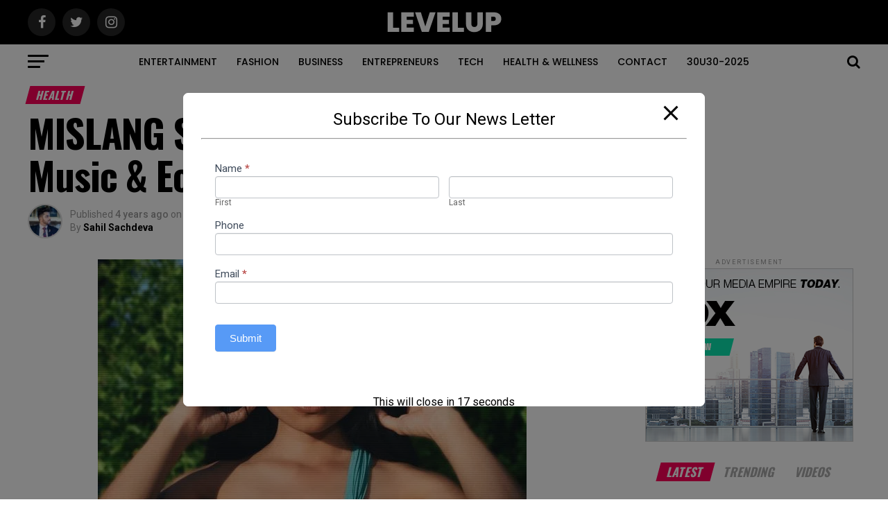

--- FILE ---
content_type: text/html; charset=UTF-8
request_url: https://levelupmag.com/mislang-swoons-the-world-through-her-music-eccentric-tone-2/
body_size: 87876
content:
<!DOCTYPE html>
<html lang="en-US" prefix="og: https://ogp.me/ns#">
<head>
<meta charset="UTF-8" >
<meta name="viewport" id="viewport" content="width=device-width, initial-scale=1.0, maximum-scale=1.0, minimum-scale=1.0, user-scalable=no" />
<link rel="pingback" href="https://levelupmag.com/xmlrpc.php" />
<meta property="og:type" content="article" />
					<meta property="og:image" content="https://levelupmag.com/wp-content/uploads/2021/08/IMG_20210805_111320_505.jpg" />
		<meta name="twitter:image" content="https://levelupmag.com/wp-content/uploads/2021/08/IMG_20210805_111320_505.jpg" />
	<meta property="og:url" content="https://levelupmag.com/mislang-swoons-the-world-through-her-music-eccentric-tone-2/" />
<meta property="og:title" content="MISLANG Swoons The World Through Her Music &#038; Eccentric Tone" />
<meta property="og:description" content="MISLANG, an upcoming music artist, brings a wave of culture through her Filipino upbringing and eclectic taste in music. &nbsp; Music establishes a connection between the singer and millions of people. The expressive lyrics with melodies that sway us away are some of the characteristics of incredible music. Behind great music are great artists. These [&hellip;]" />
<meta name="twitter:card" content="summary">
<meta name="twitter:url" content="https://levelupmag.com/mislang-swoons-the-world-through-her-music-eccentric-tone-2/">
<meta name="twitter:title" content="MISLANG Swoons The World Through Her Music &#038; Eccentric Tone">
<meta name="twitter:description" content="MISLANG, an upcoming music artist, brings a wave of culture through her Filipino upbringing and eclectic taste in music. &nbsp; Music establishes a connection between the singer and millions of people. The expressive lyrics with melodies that sway us away are some of the characteristics of incredible music. Behind great music are great artists. These [&hellip;]">

<!-- Search Engine Optimization by Rank Math - https://rankmath.com/ -->
<title>MISLANG Swoons The World Through Her Music &amp; Eccentric Tone - Level Up Magazine</title>
<meta name="robots" content="follow, index, max-snippet:-1, max-video-preview:-1, max-image-preview:large"/>
<link rel="canonical" href="https://levelupmag.com/mislang-swoons-the-world-through-her-music-eccentric-tone-2/" />
<meta property="og:locale" content="en_US" />
<meta property="og:type" content="article" />
<meta property="og:title" content="MISLANG Swoons The World Through Her Music &amp; Eccentric Tone - Level Up Magazine" />
<meta property="og:description" content="MISLANG, an upcoming music artist, brings a wave of culture through her Filipino upbringing and eclectic taste in music. &nbsp; Music establishes a connection between the singer and millions of people. The expressive lyrics with melodies that sway us away are some of the characteristics of incredible music. Behind great music are great artists. These [&hellip;]" />
<meta property="og:url" content="https://levelupmag.com/mislang-swoons-the-world-through-her-music-eccentric-tone-2/" />
<meta property="og:site_name" content="Level Up Magazine" />
<meta property="article:author" content="https://m.facebook.com/isahilsachdeva" />
<meta property="article:section" content="Health" />
<meta property="og:image" content="https://levelupmag.com/wp-content/uploads/2021/08/IMG_20210805_111320_505.jpg" />
<meta property="og:image:secure_url" content="https://levelupmag.com/wp-content/uploads/2021/08/IMG_20210805_111320_505.jpg" />
<meta property="og:image:width" content="618" />
<meta property="og:image:height" content="418" />
<meta property="og:image:alt" content="MISLANG Swoons The World Through Her Music &#038; Eccentric Tone" />
<meta property="og:image:type" content="image/jpeg" />
<meta property="article:published_time" content="2021-08-05T06:01:07+00:00" />
<meta name="twitter:card" content="summary_large_image" />
<meta name="twitter:title" content="MISLANG Swoons The World Through Her Music &amp; Eccentric Tone - Level Up Magazine" />
<meta name="twitter:description" content="MISLANG, an upcoming music artist, brings a wave of culture through her Filipino upbringing and eclectic taste in music. &nbsp; Music establishes a connection between the singer and millions of people. The expressive lyrics with melodies that sway us away are some of the characteristics of incredible music. Behind great music are great artists. These [&hellip;]" />
<meta name="twitter:image" content="https://levelupmag.com/wp-content/uploads/2021/08/IMG_20210805_111320_505.jpg" />
<meta name="twitter:label1" content="Written by" />
<meta name="twitter:data1" content="Sahil Sachdeva" />
<meta name="twitter:label2" content="Time to read" />
<meta name="twitter:data2" content="2 minutes" />
<script type="application/ld+json" class="rank-math-schema">{"@context":"https://schema.org","@graph":[{"@type":["Person","Organization"],"@id":"https://levelupmag.com/#person","name":"Level Up Magazine","logo":{"@type":"ImageObject","@id":"https://levelupmag.com/#logo","url":"https://levelupmag.com/wp-content/uploads/2021/11/Favicon-LevelUpMag.png","contentUrl":"https://levelupmag.com/wp-content/uploads/2021/11/Favicon-LevelUpMag.png","caption":"Level Up Magazine","inLanguage":"en-US","width":"512","height":"512"},"image":{"@type":"ImageObject","@id":"https://levelupmag.com/#logo","url":"https://levelupmag.com/wp-content/uploads/2021/11/Favicon-LevelUpMag.png","contentUrl":"https://levelupmag.com/wp-content/uploads/2021/11/Favicon-LevelUpMag.png","caption":"Level Up Magazine","inLanguage":"en-US","width":"512","height":"512"}},{"@type":"WebSite","@id":"https://levelupmag.com/#website","url":"https://levelupmag.com","name":"Level Up Magazine","publisher":{"@id":"https://levelupmag.com/#person"},"inLanguage":"en-US"},{"@type":"ImageObject","@id":"https://levelupmag.com/wp-content/uploads/2021/08/IMG_20210805_111320_505.jpg","url":"https://levelupmag.com/wp-content/uploads/2021/08/IMG_20210805_111320_505.jpg","width":"618","height":"418","inLanguage":"en-US"},{"@type":"BreadcrumbList","@id":"https://levelupmag.com/mislang-swoons-the-world-through-her-music-eccentric-tone-2/#breadcrumb","itemListElement":[{"@type":"ListItem","position":"1","item":{"@id":"https://levelupmag.com","name":"Home"}},{"@type":"ListItem","position":"2","item":{"@id":"https://levelupmag.com/mislang-swoons-the-world-through-her-music-eccentric-tone-2/","name":"MISLANG Swoons The World Through Her Music &#038; Eccentric Tone"}}]},{"@type":"WebPage","@id":"https://levelupmag.com/mislang-swoons-the-world-through-her-music-eccentric-tone-2/#webpage","url":"https://levelupmag.com/mislang-swoons-the-world-through-her-music-eccentric-tone-2/","name":"MISLANG Swoons The World Through Her Music &amp; Eccentric Tone - Level Up Magazine","datePublished":"2021-08-05T06:01:07+00:00","dateModified":"2021-08-05T06:01:07+00:00","isPartOf":{"@id":"https://levelupmag.com/#website"},"primaryImageOfPage":{"@id":"https://levelupmag.com/wp-content/uploads/2021/08/IMG_20210805_111320_505.jpg"},"inLanguage":"en-US","breadcrumb":{"@id":"https://levelupmag.com/mislang-swoons-the-world-through-her-music-eccentric-tone-2/#breadcrumb"}},{"@type":"Person","@id":"https://levelupmag.com/author/levelsachin/","name":"Sahil Sachdeva","url":"https://levelupmag.com/author/levelsachin/","image":{"@type":"ImageObject","@id":"http://levelupmag.com/wp-content/uploads/2021/06/IMG_9438-e1622831429279-96x96.png","url":"http://levelupmag.com/wp-content/uploads/2021/06/IMG_9438-e1622831429279-96x96.png","caption":"Sahil Sachdeva","inLanguage":"en-US"},"sameAs":["https://levelupmag.com","https://m.facebook.com/isahilsachdeva","http://linkedin.com/in/sahil-sachdeva-bb25b414a","https://instagram.com/thesahilsachdeva"]},{"@type":"BlogPosting","headline":"MISLANG Swoons The World Through Her Music &amp; Eccentric Tone - Level Up Magazine","datePublished":"2021-08-05T06:01:07+00:00","dateModified":"2021-08-05T06:01:07+00:00","author":{"@id":"https://levelupmag.com/author/levelsachin/","name":"Sahil Sachdeva"},"publisher":{"@id":"https://levelupmag.com/#person"},"description":"MISLANG, an upcoming music artist, brings a wave of culture through her Filipino upbringing and eclectic taste in music.","name":"MISLANG Swoons The World Through Her Music &amp; Eccentric Tone - Level Up Magazine","@id":"https://levelupmag.com/mislang-swoons-the-world-through-her-music-eccentric-tone-2/#richSnippet","isPartOf":{"@id":"https://levelupmag.com/mislang-swoons-the-world-through-her-music-eccentric-tone-2/#webpage"},"image":{"@id":"https://levelupmag.com/wp-content/uploads/2021/08/IMG_20210805_111320_505.jpg"},"inLanguage":"en-US","mainEntityOfPage":{"@id":"https://levelupmag.com/mislang-swoons-the-world-through-her-music-eccentric-tone-2/#webpage"}}]}</script>
<!-- /Rank Math WordPress SEO plugin -->

<link rel='dns-prefetch' href='//www.googletagmanager.com' />
<link rel='dns-prefetch' href='//ajax.googleapis.com' />
<link rel='dns-prefetch' href='//fonts.googleapis.com' />
<link rel='dns-prefetch' href='//pagead2.googlesyndication.com' />
<link rel="alternate" type="application/rss+xml" title="Level Up Magazine &raquo; Feed" href="https://levelupmag.com/feed/" />
<link rel="alternate" type="application/rss+xml" title="Level Up Magazine &raquo; Comments Feed" href="https://levelupmag.com/comments/feed/" />
<link rel="alternate" type="application/rss+xml" title="Level Up Magazine &raquo; MISLANG Swoons The World Through Her Music &#038; Eccentric Tone Comments Feed" href="https://levelupmag.com/mislang-swoons-the-world-through-her-music-eccentric-tone-2/feed/" />
<link rel="alternate" title="oEmbed (JSON)" type="application/json+oembed" href="https://levelupmag.com/wp-json/oembed/1.0/embed?url=https%3A%2F%2Flevelupmag.com%2Fmislang-swoons-the-world-through-her-music-eccentric-tone-2%2F" />
<link rel="alternate" title="oEmbed (XML)" type="text/xml+oembed" href="https://levelupmag.com/wp-json/oembed/1.0/embed?url=https%3A%2F%2Flevelupmag.com%2Fmislang-swoons-the-world-through-her-music-eccentric-tone-2%2F&#038;format=xml" />
<style id='wp-img-auto-sizes-contain-inline-css' type='text/css'>
img:is([sizes=auto i],[sizes^="auto," i]){contain-intrinsic-size:3000px 1500px}
/*# sourceURL=wp-img-auto-sizes-contain-inline-css */
</style>

<link rel='stylesheet' id='formidable-css' href='https://levelupmag.com/wp-content/plugins/formidable/css/formidableforms.css?ver=7231156' type='text/css' media='all' />
<style id='wp-emoji-styles-inline-css' type='text/css'>

	img.wp-smiley, img.emoji {
		display: inline !important;
		border: none !important;
		box-shadow: none !important;
		height: 1em !important;
		width: 1em !important;
		margin: 0 0.07em !important;
		vertical-align: -0.1em !important;
		background: none !important;
		padding: 0 !important;
	}
/*# sourceURL=wp-emoji-styles-inline-css */
</style>
<link rel='stylesheet' id='wp-block-library-css' href='https://levelupmag.com/wp-includes/css/dist/block-library/style.min.css?ver=6.9' type='text/css' media='all' />
<style id='classic-theme-styles-inline-css' type='text/css'>
/*! This file is auto-generated */
.wp-block-button__link{color:#fff;background-color:#32373c;border-radius:9999px;box-shadow:none;text-decoration:none;padding:calc(.667em + 2px) calc(1.333em + 2px);font-size:1.125em}.wp-block-file__button{background:#32373c;color:#fff;text-decoration:none}
/*# sourceURL=/wp-includes/css/classic-themes.min.css */
</style>
<style id='rank-math-toc-block-style-inline-css' type='text/css'>
.wp-block-rank-math-toc-block nav ol{counter-reset:item}.wp-block-rank-math-toc-block nav ol li{display:block}.wp-block-rank-math-toc-block nav ol li:before{content:counters(item, ".") ". ";counter-increment:item}

/*# sourceURL=https://levelupmag.com/wp-content/plugins/seo-by-rank-math/includes/modules/schema/blocks/toc/assets/css/toc_list_style.css */
</style>
<style id='global-styles-inline-css' type='text/css'>
:root{--wp--preset--aspect-ratio--square: 1;--wp--preset--aspect-ratio--4-3: 4/3;--wp--preset--aspect-ratio--3-4: 3/4;--wp--preset--aspect-ratio--3-2: 3/2;--wp--preset--aspect-ratio--2-3: 2/3;--wp--preset--aspect-ratio--16-9: 16/9;--wp--preset--aspect-ratio--9-16: 9/16;--wp--preset--color--black: #000000;--wp--preset--color--cyan-bluish-gray: #abb8c3;--wp--preset--color--white: #ffffff;--wp--preset--color--pale-pink: #f78da7;--wp--preset--color--vivid-red: #cf2e2e;--wp--preset--color--luminous-vivid-orange: #ff6900;--wp--preset--color--luminous-vivid-amber: #fcb900;--wp--preset--color--light-green-cyan: #7bdcb5;--wp--preset--color--vivid-green-cyan: #00d084;--wp--preset--color--pale-cyan-blue: #8ed1fc;--wp--preset--color--vivid-cyan-blue: #0693e3;--wp--preset--color--vivid-purple: #9b51e0;--wp--preset--color--: #444;--wp--preset--gradient--vivid-cyan-blue-to-vivid-purple: linear-gradient(135deg,rgb(6,147,227) 0%,rgb(155,81,224) 100%);--wp--preset--gradient--light-green-cyan-to-vivid-green-cyan: linear-gradient(135deg,rgb(122,220,180) 0%,rgb(0,208,130) 100%);--wp--preset--gradient--luminous-vivid-amber-to-luminous-vivid-orange: linear-gradient(135deg,rgb(252,185,0) 0%,rgb(255,105,0) 100%);--wp--preset--gradient--luminous-vivid-orange-to-vivid-red: linear-gradient(135deg,rgb(255,105,0) 0%,rgb(207,46,46) 100%);--wp--preset--gradient--very-light-gray-to-cyan-bluish-gray: linear-gradient(135deg,rgb(238,238,238) 0%,rgb(169,184,195) 100%);--wp--preset--gradient--cool-to-warm-spectrum: linear-gradient(135deg,rgb(74,234,220) 0%,rgb(151,120,209) 20%,rgb(207,42,186) 40%,rgb(238,44,130) 60%,rgb(251,105,98) 80%,rgb(254,248,76) 100%);--wp--preset--gradient--blush-light-purple: linear-gradient(135deg,rgb(255,206,236) 0%,rgb(152,150,240) 100%);--wp--preset--gradient--blush-bordeaux: linear-gradient(135deg,rgb(254,205,165) 0%,rgb(254,45,45) 50%,rgb(107,0,62) 100%);--wp--preset--gradient--luminous-dusk: linear-gradient(135deg,rgb(255,203,112) 0%,rgb(199,81,192) 50%,rgb(65,88,208) 100%);--wp--preset--gradient--pale-ocean: linear-gradient(135deg,rgb(255,245,203) 0%,rgb(182,227,212) 50%,rgb(51,167,181) 100%);--wp--preset--gradient--electric-grass: linear-gradient(135deg,rgb(202,248,128) 0%,rgb(113,206,126) 100%);--wp--preset--gradient--midnight: linear-gradient(135deg,rgb(2,3,129) 0%,rgb(40,116,252) 100%);--wp--preset--font-size--small: 13px;--wp--preset--font-size--medium: 20px;--wp--preset--font-size--large: 36px;--wp--preset--font-size--x-large: 42px;--wp--preset--spacing--20: 0.44rem;--wp--preset--spacing--30: 0.67rem;--wp--preset--spacing--40: 1rem;--wp--preset--spacing--50: 1.5rem;--wp--preset--spacing--60: 2.25rem;--wp--preset--spacing--70: 3.38rem;--wp--preset--spacing--80: 5.06rem;--wp--preset--shadow--natural: 6px 6px 9px rgba(0, 0, 0, 0.2);--wp--preset--shadow--deep: 12px 12px 50px rgba(0, 0, 0, 0.4);--wp--preset--shadow--sharp: 6px 6px 0px rgba(0, 0, 0, 0.2);--wp--preset--shadow--outlined: 6px 6px 0px -3px rgb(255, 255, 255), 6px 6px rgb(0, 0, 0);--wp--preset--shadow--crisp: 6px 6px 0px rgb(0, 0, 0);}:where(.is-layout-flex){gap: 0.5em;}:where(.is-layout-grid){gap: 0.5em;}body .is-layout-flex{display: flex;}.is-layout-flex{flex-wrap: wrap;align-items: center;}.is-layout-flex > :is(*, div){margin: 0;}body .is-layout-grid{display: grid;}.is-layout-grid > :is(*, div){margin: 0;}:where(.wp-block-columns.is-layout-flex){gap: 2em;}:where(.wp-block-columns.is-layout-grid){gap: 2em;}:where(.wp-block-post-template.is-layout-flex){gap: 1.25em;}:where(.wp-block-post-template.is-layout-grid){gap: 1.25em;}.has-black-color{color: var(--wp--preset--color--black) !important;}.has-cyan-bluish-gray-color{color: var(--wp--preset--color--cyan-bluish-gray) !important;}.has-white-color{color: var(--wp--preset--color--white) !important;}.has-pale-pink-color{color: var(--wp--preset--color--pale-pink) !important;}.has-vivid-red-color{color: var(--wp--preset--color--vivid-red) !important;}.has-luminous-vivid-orange-color{color: var(--wp--preset--color--luminous-vivid-orange) !important;}.has-luminous-vivid-amber-color{color: var(--wp--preset--color--luminous-vivid-amber) !important;}.has-light-green-cyan-color{color: var(--wp--preset--color--light-green-cyan) !important;}.has-vivid-green-cyan-color{color: var(--wp--preset--color--vivid-green-cyan) !important;}.has-pale-cyan-blue-color{color: var(--wp--preset--color--pale-cyan-blue) !important;}.has-vivid-cyan-blue-color{color: var(--wp--preset--color--vivid-cyan-blue) !important;}.has-vivid-purple-color{color: var(--wp--preset--color--vivid-purple) !important;}.has-black-background-color{background-color: var(--wp--preset--color--black) !important;}.has-cyan-bluish-gray-background-color{background-color: var(--wp--preset--color--cyan-bluish-gray) !important;}.has-white-background-color{background-color: var(--wp--preset--color--white) !important;}.has-pale-pink-background-color{background-color: var(--wp--preset--color--pale-pink) !important;}.has-vivid-red-background-color{background-color: var(--wp--preset--color--vivid-red) !important;}.has-luminous-vivid-orange-background-color{background-color: var(--wp--preset--color--luminous-vivid-orange) !important;}.has-luminous-vivid-amber-background-color{background-color: var(--wp--preset--color--luminous-vivid-amber) !important;}.has-light-green-cyan-background-color{background-color: var(--wp--preset--color--light-green-cyan) !important;}.has-vivid-green-cyan-background-color{background-color: var(--wp--preset--color--vivid-green-cyan) !important;}.has-pale-cyan-blue-background-color{background-color: var(--wp--preset--color--pale-cyan-blue) !important;}.has-vivid-cyan-blue-background-color{background-color: var(--wp--preset--color--vivid-cyan-blue) !important;}.has-vivid-purple-background-color{background-color: var(--wp--preset--color--vivid-purple) !important;}.has-black-border-color{border-color: var(--wp--preset--color--black) !important;}.has-cyan-bluish-gray-border-color{border-color: var(--wp--preset--color--cyan-bluish-gray) !important;}.has-white-border-color{border-color: var(--wp--preset--color--white) !important;}.has-pale-pink-border-color{border-color: var(--wp--preset--color--pale-pink) !important;}.has-vivid-red-border-color{border-color: var(--wp--preset--color--vivid-red) !important;}.has-luminous-vivid-orange-border-color{border-color: var(--wp--preset--color--luminous-vivid-orange) !important;}.has-luminous-vivid-amber-border-color{border-color: var(--wp--preset--color--luminous-vivid-amber) !important;}.has-light-green-cyan-border-color{border-color: var(--wp--preset--color--light-green-cyan) !important;}.has-vivid-green-cyan-border-color{border-color: var(--wp--preset--color--vivid-green-cyan) !important;}.has-pale-cyan-blue-border-color{border-color: var(--wp--preset--color--pale-cyan-blue) !important;}.has-vivid-cyan-blue-border-color{border-color: var(--wp--preset--color--vivid-cyan-blue) !important;}.has-vivid-purple-border-color{border-color: var(--wp--preset--color--vivid-purple) !important;}.has-vivid-cyan-blue-to-vivid-purple-gradient-background{background: var(--wp--preset--gradient--vivid-cyan-blue-to-vivid-purple) !important;}.has-light-green-cyan-to-vivid-green-cyan-gradient-background{background: var(--wp--preset--gradient--light-green-cyan-to-vivid-green-cyan) !important;}.has-luminous-vivid-amber-to-luminous-vivid-orange-gradient-background{background: var(--wp--preset--gradient--luminous-vivid-amber-to-luminous-vivid-orange) !important;}.has-luminous-vivid-orange-to-vivid-red-gradient-background{background: var(--wp--preset--gradient--luminous-vivid-orange-to-vivid-red) !important;}.has-very-light-gray-to-cyan-bluish-gray-gradient-background{background: var(--wp--preset--gradient--very-light-gray-to-cyan-bluish-gray) !important;}.has-cool-to-warm-spectrum-gradient-background{background: var(--wp--preset--gradient--cool-to-warm-spectrum) !important;}.has-blush-light-purple-gradient-background{background: var(--wp--preset--gradient--blush-light-purple) !important;}.has-blush-bordeaux-gradient-background{background: var(--wp--preset--gradient--blush-bordeaux) !important;}.has-luminous-dusk-gradient-background{background: var(--wp--preset--gradient--luminous-dusk) !important;}.has-pale-ocean-gradient-background{background: var(--wp--preset--gradient--pale-ocean) !important;}.has-electric-grass-gradient-background{background: var(--wp--preset--gradient--electric-grass) !important;}.has-midnight-gradient-background{background: var(--wp--preset--gradient--midnight) !important;}.has-small-font-size{font-size: var(--wp--preset--font-size--small) !important;}.has-medium-font-size{font-size: var(--wp--preset--font-size--medium) !important;}.has-large-font-size{font-size: var(--wp--preset--font-size--large) !important;}.has-x-large-font-size{font-size: var(--wp--preset--font-size--x-large) !important;}
:where(.wp-block-post-template.is-layout-flex){gap: 1.25em;}:where(.wp-block-post-template.is-layout-grid){gap: 1.25em;}
:where(.wp-block-term-template.is-layout-flex){gap: 1.25em;}:where(.wp-block-term-template.is-layout-grid){gap: 1.25em;}
:where(.wp-block-columns.is-layout-flex){gap: 2em;}:where(.wp-block-columns.is-layout-grid){gap: 2em;}
:root :where(.wp-block-pullquote){font-size: 1.5em;line-height: 1.6;}
/*# sourceURL=global-styles-inline-css */
</style>
<link rel='stylesheet' id='pb_animate-css' href='https://levelupmag.com/wp-content/plugins/ays-popup-box/public/css/animate.css?ver=4.6.5' type='text/css' media='all' />
<link rel='stylesheet' id='contact-form-7-css' href='https://levelupmag.com/wp-content/plugins/contact-form-7/includes/css/styles.css?ver=6.1.4' type='text/css' media='all' />
<link rel='stylesheet' id='theiaPostSlider-css' href='https://levelupmag.com/wp-content/plugins/theia-post-slider/dist/css/font-theme.css?ver=2.1.3' type='text/css' media='all' />
<style id='theiaPostSlider-inline-css' type='text/css'>


				.theiaPostSlider_nav.fontTheme ._title,
				.theiaPostSlider_nav.fontTheme ._text {
					line-height: 48px;
				}
	
				.theiaPostSlider_nav.fontTheme ._button,
				.theiaPostSlider_nav.fontTheme ._button svg {
					color: #f08100;
					fill: #f08100;
				}
	
				.theiaPostSlider_nav.fontTheme ._button ._2 span {
					font-size: 48px;
					line-height: 48px;
				}
	
				.theiaPostSlider_nav.fontTheme ._button ._2 svg {
					width: 48px;
				}
	
				.theiaPostSlider_nav.fontTheme ._button:hover,
				.theiaPostSlider_nav.fontTheme ._button:focus,
				.theiaPostSlider_nav.fontTheme ._button:hover svg,
				.theiaPostSlider_nav.fontTheme ._button:focus svg {
					color: #ffa338;
					fill: #ffa338;
				}
	
				.theiaPostSlider_nav.fontTheme ._disabled,				 
                .theiaPostSlider_nav.fontTheme ._disabled svg {
					color: #777777 !important;
					fill: #777777 !important;
				}
			
/*# sourceURL=theiaPostSlider-inline-css */
</style>
<link rel='stylesheet' id='theiaPostSlider-font-css' href='https://levelupmag.com/wp-content/plugins/theia-post-slider/assets/fonts/style.css?ver=2.1.3' type='text/css' media='all' />
<link rel='stylesheet' id='ql-jquery-ui-css' href='//ajax.googleapis.com/ajax/libs/jqueryui/1.12.1/themes/smoothness/jquery-ui.css?ver=6.9' type='text/css' media='all' />
<link rel='stylesheet' id='reviewer-photoswipe-css' href='https://levelupmag.com/wp-content/plugins/reviewer/public/assets/css/photoswipe.css?ver=3.14.2' type='text/css' media='all' />
<link rel='stylesheet' id='dashicons-css' href='https://levelupmag.com/wp-includes/css/dashicons.min.css?ver=6.9' type='text/css' media='all' />
<link rel='stylesheet' id='reviewer-public-css' href='https://levelupmag.com/wp-content/plugins/reviewer/public/assets/css/reviewer-public.css?ver=3.14.2' type='text/css' media='all' />
<link rel='stylesheet' id='mvp-custom-style-css' href='https://levelupmag.com/wp-content/themes/zox-news/style.css?ver=6.9' type='text/css' media='all' />
<style id='mvp-custom-style-inline-css' type='text/css'>


#mvp-wallpaper {
	background: url() no-repeat 50% 0;
	}

#mvp-foot-copy a {
	color: #0be6af;
	}

#mvp-content-main p a,
.mvp-post-add-main p a {
	box-shadow: inset 0 -4px 0 #0be6af;
	}

#mvp-content-main p a:hover,
.mvp-post-add-main p a:hover {
	background: #0be6af;
	}

a,
a:visited,
.post-info-name a,
.woocommerce .woocommerce-breadcrumb a {
	color: #ff005b;
	}

#mvp-side-wrap a:hover {
	color: #ff005b;
	}

.mvp-fly-top:hover,
.mvp-vid-box-wrap,
ul.mvp-soc-mob-list li.mvp-soc-mob-com {
	background: #0be6af;
	}

nav.mvp-fly-nav-menu ul li.menu-item-has-children:after,
.mvp-feat1-left-wrap span.mvp-cd-cat,
.mvp-widget-feat1-top-story span.mvp-cd-cat,
.mvp-widget-feat2-left-cont span.mvp-cd-cat,
.mvp-widget-dark-feat span.mvp-cd-cat,
.mvp-widget-dark-sub span.mvp-cd-cat,
.mvp-vid-wide-text span.mvp-cd-cat,
.mvp-feat2-top-text span.mvp-cd-cat,
.mvp-feat3-main-story span.mvp-cd-cat,
.mvp-feat3-sub-text span.mvp-cd-cat,
.mvp-feat4-main-text span.mvp-cd-cat,
.woocommerce-message:before,
.woocommerce-info:before,
.woocommerce-message:before {
	color: #0be6af;
	}

#searchform input,
.mvp-authors-name {
	border-bottom: 1px solid #0be6af;
	}

.mvp-fly-top:hover {
	border-top: 1px solid #0be6af;
	border-left: 1px solid #0be6af;
	border-bottom: 1px solid #0be6af;
	}

.woocommerce .widget_price_filter .ui-slider .ui-slider-handle,
.woocommerce #respond input#submit.alt,
.woocommerce a.button.alt,
.woocommerce button.button.alt,
.woocommerce input.button.alt,
.woocommerce #respond input#submit.alt:hover,
.woocommerce a.button.alt:hover,
.woocommerce button.button.alt:hover,
.woocommerce input.button.alt:hover {
	background-color: #0be6af;
	}

.woocommerce-error,
.woocommerce-info,
.woocommerce-message {
	border-top-color: #0be6af;
	}

ul.mvp-feat1-list-buts li.active span.mvp-feat1-list-but,
span.mvp-widget-home-title,
span.mvp-post-cat,
span.mvp-feat1-pop-head {
	background: #ff005b;
	}

.woocommerce span.onsale {
	background-color: #ff005b;
	}

.mvp-widget-feat2-side-more-but,
.woocommerce .star-rating span:before,
span.mvp-prev-next-label,
.mvp-cat-date-wrap .sticky {
	color: #ff005b !important;
	}

#mvp-main-nav-top,
#mvp-fly-wrap,
.mvp-soc-mob-right,
#mvp-main-nav-small-cont {
	background: #000000;
	}

#mvp-main-nav-small .mvp-fly-but-wrap span,
#mvp-main-nav-small .mvp-search-but-wrap span,
.mvp-nav-top-left .mvp-fly-but-wrap span,
#mvp-fly-wrap .mvp-fly-but-wrap span {
	background: #555555;
	}

.mvp-nav-top-right .mvp-nav-search-but,
span.mvp-fly-soc-head,
.mvp-soc-mob-right i,
#mvp-main-nav-small span.mvp-nav-search-but,
#mvp-main-nav-small .mvp-nav-menu ul li a  {
	color: #555555;
	}

#mvp-main-nav-small .mvp-nav-menu ul li.menu-item-has-children a:after {
	border-color: #555555 transparent transparent transparent;
	}

#mvp-nav-top-wrap span.mvp-nav-search-but:hover,
#mvp-main-nav-small span.mvp-nav-search-but:hover {
	color: #0be6af;
	}

#mvp-nav-top-wrap .mvp-fly-but-wrap:hover span,
#mvp-main-nav-small .mvp-fly-but-wrap:hover span,
span.mvp-woo-cart-num:hover {
	background: #0be6af;
	}

#mvp-main-nav-bot-cont {
	background: #ffffff;
	}

#mvp-nav-bot-wrap .mvp-fly-but-wrap span,
#mvp-nav-bot-wrap .mvp-search-but-wrap span {
	background: #000000;
	}

#mvp-nav-bot-wrap span.mvp-nav-search-but,
#mvp-nav-bot-wrap .mvp-nav-menu ul li a {
	color: #000000;
	}

#mvp-nav-bot-wrap .mvp-nav-menu ul li.menu-item-has-children a:after {
	border-color: #000000 transparent transparent transparent;
	}

.mvp-nav-menu ul li:hover a {
	border-bottom: 5px solid #0be6af;
	}

#mvp-nav-bot-wrap .mvp-fly-but-wrap:hover span {
	background: #0be6af;
	}

#mvp-nav-bot-wrap span.mvp-nav-search-but:hover {
	color: #0be6af;
	}

body,
.mvp-feat1-feat-text p,
.mvp-feat2-top-text p,
.mvp-feat3-main-text p,
.mvp-feat3-sub-text p,
#searchform input,
.mvp-author-info-text,
span.mvp-post-excerpt,
.mvp-nav-menu ul li ul.sub-menu li a,
nav.mvp-fly-nav-menu ul li a,
.mvp-ad-label,
span.mvp-feat-caption,
.mvp-post-tags a,
.mvp-post-tags a:visited,
span.mvp-author-box-name a,
#mvp-author-box-text p,
.mvp-post-gallery-text p,
ul.mvp-soc-mob-list li span,
#comments,
h3#reply-title,
h2.comments,
#mvp-foot-copy p,
span.mvp-fly-soc-head,
.mvp-post-tags-header,
span.mvp-prev-next-label,
span.mvp-post-add-link-but,
#mvp-comments-button a,
#mvp-comments-button span.mvp-comment-but-text,
.woocommerce ul.product_list_widget span.product-title,
.woocommerce ul.product_list_widget li a,
.woocommerce #reviews #comments ol.commentlist li .comment-text p.meta,
.woocommerce div.product p.price,
.woocommerce div.product p.price ins,
.woocommerce div.product p.price del,
.woocommerce ul.products li.product .price del,
.woocommerce ul.products li.product .price ins,
.woocommerce ul.products li.product .price,
.woocommerce #respond input#submit,
.woocommerce a.button,
.woocommerce button.button,
.woocommerce input.button,
.woocommerce .widget_price_filter .price_slider_amount .button,
.woocommerce span.onsale,
.woocommerce-review-link,
#woo-content p.woocommerce-result-count,
.woocommerce div.product .woocommerce-tabs ul.tabs li a,
a.mvp-inf-more-but,
span.mvp-cont-read-but,
span.mvp-cd-cat,
span.mvp-cd-date,
.mvp-feat4-main-text p,
span.mvp-woo-cart-num,
span.mvp-widget-home-title2,
.wp-caption,
#mvp-content-main p.wp-caption-text,
.gallery-caption,
.mvp-post-add-main p.wp-caption-text,
#bbpress-forums,
#bbpress-forums p,
.protected-post-form input,
#mvp-feat6-text p {
	font-family: 'Roboto', sans-serif;
	}

.mvp-blog-story-text p,
span.mvp-author-page-desc,
#mvp-404 p,
.mvp-widget-feat1-bot-text p,
.mvp-widget-feat2-left-text p,
.mvp-flex-story-text p,
.mvp-search-text p,
#mvp-content-main p,
.mvp-post-add-main p,
#mvp-content-main ul li,
#mvp-content-main ol li,
.rwp-summary,
.rwp-u-review__comment,
.mvp-feat5-mid-main-text p,
.mvp-feat5-small-main-text p,
#mvp-content-main .wp-block-button__link,
.wp-block-audio figcaption,
.wp-block-video figcaption,
.wp-block-embed figcaption,
.wp-block-verse pre,
pre.wp-block-verse {
	font-family: 'Poppins', sans-serif;
	}

.mvp-nav-menu ul li a,
#mvp-foot-menu ul li a {
	font-family: 'Poppins', sans-serif;
	}


.mvp-feat1-sub-text h2,
.mvp-feat1-pop-text h2,
.mvp-feat1-list-text h2,
.mvp-widget-feat1-top-text h2,
.mvp-widget-feat1-bot-text h2,
.mvp-widget-dark-feat-text h2,
.mvp-widget-dark-sub-text h2,
.mvp-widget-feat2-left-text h2,
.mvp-widget-feat2-right-text h2,
.mvp-blog-story-text h2,
.mvp-flex-story-text h2,
.mvp-vid-wide-more-text p,
.mvp-prev-next-text p,
.mvp-related-text,
.mvp-post-more-text p,
h2.mvp-authors-latest a,
.mvp-feat2-bot-text h2,
.mvp-feat3-sub-text h2,
.mvp-feat3-main-text h2,
.mvp-feat4-main-text h2,
.mvp-feat5-text h2,
.mvp-feat5-mid-main-text h2,
.mvp-feat5-small-main-text h2,
.mvp-feat5-mid-sub-text h2,
#mvp-feat6-text h2,
.alp-related-posts-wrapper .alp-related-post .post-title {
	font-family: 'Oswald', sans-serif;
	}

.mvp-feat2-top-text h2,
.mvp-feat1-feat-text h2,
h1.mvp-post-title,
h1.mvp-post-title-wide,
.mvp-drop-nav-title h4,
#mvp-content-main blockquote p,
.mvp-post-add-main blockquote p,
#mvp-content-main p.has-large-font-size,
#mvp-404 h1,
#woo-content h1.page-title,
.woocommerce div.product .product_title,
.woocommerce ul.products li.product h3,
.alp-related-posts .current .post-title {
	font-family: 'Oswald', sans-serif;
	}

span.mvp-feat1-pop-head,
.mvp-feat1-pop-text:before,
span.mvp-feat1-list-but,
span.mvp-widget-home-title,
.mvp-widget-feat2-side-more,
span.mvp-post-cat,
span.mvp-page-head,
h1.mvp-author-top-head,
.mvp-authors-name,
#mvp-content-main h1,
#mvp-content-main h2,
#mvp-content-main h3,
#mvp-content-main h4,
#mvp-content-main h5,
#mvp-content-main h6,
.woocommerce .related h2,
.woocommerce div.product .woocommerce-tabs .panel h2,
.woocommerce div.product .product_title,
.mvp-feat5-side-list .mvp-feat1-list-img:after {
	font-family: 'Oswald', sans-serif;
	}

	

	.mvp-nav-links {
		display: none;
		}
		

	@media screen and (max-width: 479px) {
		.single #mvp-content-body-top {
			max-height: 400px;
			}
		.single .mvp-cont-read-but-wrap {
			display: inline;
			}
		}
		

	.alp-advert {
		display: none;
	}
	.alp-related-posts-wrapper .alp-related-posts .current {
		margin: 0 0 10px;
	}
		
/*# sourceURL=mvp-custom-style-inline-css */
</style>
<link rel='stylesheet' id='mvp-reset-css' href='https://levelupmag.com/wp-content/themes/zox-news/css/reset.css?ver=6.9' type='text/css' media='all' />
<link rel='stylesheet' id='fontawesome-css' href='https://levelupmag.com/wp-content/themes/zox-news/font-awesome/css/font-awesome.css?ver=6.9' type='text/css' media='all' />
<link crossorigin="anonymous" rel='stylesheet' id='mvp-fonts-css' href='//fonts.googleapis.com/css?family=Roboto%3A300%2C400%2C700%2C900%7COswald%3A400%2C700%7CAdvent+Pro%3A700%7COpen+Sans%3A700%7CAnton%3A400Oswald%3A100%2C200%2C300%2C400%2C500%2C600%2C700%2C800%2C900%7COswald%3A100%2C200%2C300%2C400%2C500%2C600%2C700%2C800%2C900%7COswald%3A100%2C200%2C300%2C400%2C500%2C600%2C700%2C800%2C900%7CRoboto%3A100%2C200%2C300%2C400%2C500%2C600%2C700%2C800%2C900%7CPoppins%3A100%2C200%2C300%2C400%2C500%2C600%2C700%2C800%2C900%7CPoppins%3A100%2C200%2C300%2C400%2C500%2C600%2C700%2C800%2C900%26subset%3Dlatin%2Clatin-ext%2Ccyrillic%2Ccyrillic-ext%2Cgreek-ext%2Cgreek%2Cvietnamese' type='text/css' media='all' />
<link rel='stylesheet' id='mvp-media-queries-css' href='https://levelupmag.com/wp-content/themes/zox-news/css/media-queries.css?ver=6.9' type='text/css' media='all' />
<link rel='stylesheet' id='ekit-widget-styles-css' href='https://levelupmag.com/wp-content/plugins/elementskit-lite/widgets/init/assets/css/widget-styles.css?ver=3.7.8' type='text/css' media='all' />
<link rel='stylesheet' id='ekit-responsive-css' href='https://levelupmag.com/wp-content/plugins/elementskit-lite/widgets/init/assets/css/responsive.css?ver=3.7.8' type='text/css' media='all' />
<link rel='stylesheet' id='elementor-frontend-css' href='https://levelupmag.com/wp-content/plugins/elementor/assets/css/frontend.min.css?ver=3.34.2' type='text/css' media='all' />
<link rel='stylesheet' id='eael-general-css' href='https://levelupmag.com/wp-content/plugins/essential-addons-for-elementor-lite/assets/front-end/css/view/general.min.css?ver=6.5.8' type='text/css' media='all' />
<script type="text/javascript" src="https://levelupmag.com/wp-includes/js/jquery/jquery.min.js?ver=3.7.1" id="jquery-core-js"></script>
<script type="text/javascript" src="https://levelupmag.com/wp-includes/js/jquery/jquery-migrate.min.js?ver=3.4.1" id="jquery-migrate-js"></script>
<script type="text/javascript" id="ays-pb-js-extra">
/* <![CDATA[ */
var pbLocalizeObj = {"ajax":"https://levelupmag.com/wp-admin/admin-ajax.php","seconds":"seconds","thisWillClose":"This will close in","icons":{"close_icon":"\u003Csvg class=\"ays_pb_material_close_icon\" xmlns=\"https://www.w3.org/2000/svg\" height=\"36px\" viewBox=\"0 0 24 24\" width=\"36px\" fill=\"#000000\" alt=\"Pop-up Close\"\u003E\u003Cpath d=\"M0 0h24v24H0z\" fill=\"none\"/\u003E\u003Cpath d=\"M19 6.41L17.59 5 12 10.59 6.41 5 5 6.41 10.59 12 5 17.59 6.41 19 12 13.41 17.59 19 19 17.59 13.41 12z\"/\u003E\u003C/svg\u003E","close_circle_icon":"\u003Csvg class=\"ays_pb_material_close_circle_icon\" xmlns=\"https://www.w3.org/2000/svg\" height=\"24\" viewBox=\"0 0 24 24\" width=\"36\" alt=\"Pop-up Close\"\u003E\u003Cpath d=\"M0 0h24v24H0z\" fill=\"none\"/\u003E\u003Cpath d=\"M12 2C6.47 2 2 6.47 2 12s4.47 10 10 10 10-4.47 10-10S17.53 2 12 2zm5 13.59L15.59 17 12 13.41 8.41 17 7 15.59 10.59 12 7 8.41 8.41 7 12 10.59 15.59 7 17 8.41 13.41 12 17 15.59z\"/\u003E\u003C/svg\u003E","volume_up_icon":"\u003Csvg class=\"ays_pb_fa_volume\" xmlns=\"https://www.w3.org/2000/svg\" height=\"24\" viewBox=\"0 0 24 24\" width=\"36\"\u003E\u003Cpath d=\"M0 0h24v24H0z\" fill=\"none\"/\u003E\u003Cpath d=\"M3 9v6h4l5 5V4L7 9H3zm13.5 3c0-1.77-1.02-3.29-2.5-4.03v8.05c1.48-.73 2.5-2.25 2.5-4.02zM14 3.23v2.06c2.89.86 5 3.54 5 6.71s-2.11 5.85-5 6.71v2.06c4.01-.91 7-4.49 7-8.77s-2.99-7.86-7-8.77z\"/\u003E\u003C/svg\u003E","volume_mute_icon":"\u003Csvg xmlns=\"https://www.w3.org/2000/svg\" height=\"24\" viewBox=\"0 0 24 24\" width=\"24\"\u003E\u003Cpath d=\"M0 0h24v24H0z\" fill=\"none\"/\u003E\u003Cpath d=\"M7 9v6h4l5 5V4l-5 5H7z\"/\u003E\u003C/svg\u003E"}};
//# sourceURL=ays-pb-js-extra
/* ]]> */
</script>
<script type="text/javascript" src="https://levelupmag.com/wp-content/plugins/ays-popup-box/public/js/ays-pb-public.js?ver=4.6.5" id="ays-pb-js"></script>
<script type="text/javascript" src="https://levelupmag.com/wp-content/plugins/theia-post-slider/dist/js/jquery.history.js?ver=1.7.1" id="history.js-js"></script>
<script type="text/javascript" src="https://levelupmag.com/wp-content/plugins/theia-post-slider/dist/js/async.min.js?ver=14.09.2014" id="async.js-js"></script>
<script type="text/javascript" src="https://levelupmag.com/wp-content/plugins/theia-post-slider/dist/js/tps.js?ver=2.1.3" id="theiaPostSlider/theiaPostSlider.js-js"></script>
<script type="text/javascript" src="https://levelupmag.com/wp-content/plugins/theia-post-slider/dist/js/main.js?ver=2.1.3" id="theiaPostSlider/main.js-js"></script>
<script type="text/javascript" src="https://levelupmag.com/wp-content/plugins/theia-post-slider/dist/js/tps-transition-slide.js?ver=2.1.3" id="theiaPostSlider/transition.js-js"></script>

<!-- Google Analytics snippet added by Site Kit -->
<script type="text/javascript" src="https://www.googletagmanager.com/gtag/js?id=UA-197649880-1" id="google_gtagjs-js" async></script>
<script type="text/javascript" id="google_gtagjs-js-after">
/* <![CDATA[ */
window.dataLayer = window.dataLayer || [];function gtag(){dataLayer.push(arguments);}
gtag('set', 'linker', {"domains":["levelupmag.com"]} );
gtag("js", new Date());
gtag("set", "developer_id.dZTNiMT", true);
gtag("config", "UA-197649880-1", {"anonymize_ip":true});
gtag("config", "G-JG61WSGE8K");
//# sourceURL=google_gtagjs-js-after
/* ]]> */
</script>

<!-- End Google Analytics snippet added by Site Kit -->
<link rel="https://api.w.org/" href="https://levelupmag.com/wp-json/" /><link rel="alternate" title="JSON" type="application/json" href="https://levelupmag.com/wp-json/wp/v2/posts/897" /><link rel="EditURI" type="application/rsd+xml" title="RSD" href="https://levelupmag.com/xmlrpc.php?rsd" />
<meta name="generator" content="WordPress 6.9" />
<link rel='shortlink' href='https://levelupmag.com/?p=897' />
        <script type="text/javascript">
            ( function () {
                window.lae_fs = { can_use_premium_code: false};
            } )();
        </script>
        <meta name="generator" content="Site Kit by Google 1.90.1" />
<!-- Google AdSense snippet added by Site Kit -->
<meta name="google-adsense-platform-account" content="ca-host-pub-2644536267352236">
<meta name="google-adsense-platform-domain" content="sitekit.withgoogle.com">
<!-- End Google AdSense snippet added by Site Kit -->
<meta name="generator" content="Elementor 3.34.2; features: additional_custom_breakpoints; settings: css_print_method-external, google_font-enabled, font_display-auto">

<!-- Meta Pixel Code -->
<script type='text/javascript'>
!function(f,b,e,v,n,t,s){if(f.fbq)return;n=f.fbq=function(){n.callMethod?
n.callMethod.apply(n,arguments):n.queue.push(arguments)};if(!f._fbq)f._fbq=n;
n.push=n;n.loaded=!0;n.version='2.0';n.queue=[];t=b.createElement(e);t.async=!0;
t.src=v;s=b.getElementsByTagName(e)[0];s.parentNode.insertBefore(t,s)}(window,
document,'script','https://connect.facebook.net/en_US/fbevents.js?v=next');
</script>
<!-- End Meta Pixel Code -->
<script type='text/javascript'>var url = window.location.origin + '?ob=open-bridge';
            fbq('set', 'openbridge', '1692475957911511', url);
fbq('init', '1692475957911511', {}, {
    "agent": "wordpress-6.9-4.1.3"
})</script><script type='text/javascript'>
    fbq('track', 'PageView', []);
  </script><style type="text/css">.recentcomments a{display:inline !important;padding:0 !important;margin:0 !important;}</style><meta name="description" content="MISLANG, an upcoming music artist, brings a wave of culture through her Filipino upbringing and eclectic taste in music. &nbsp; Music establishes a connection b">
<meta property="og:title" content="MISLANG Swoons The World Through Her Music &amp; Eccentric Tone - Level Up Magazine">
<meta property="og:type" content="article">
<meta property="og:image" content="https://levelupmag.com/wp-content/uploads/2021/08/IMG_20210805_111320_505.jpg">
<meta property="og:image:width" content="618">
<meta property="og:image:height" content="418">
<meta property="og:image:alt" content="IMG_20210805_111320_505">
<meta property="og:description" content="MISLANG, an upcoming music artist, brings a wave of culture through her Filipino upbringing and eclectic taste in music. &nbsp; Music establishes a connection b">
<meta property="og:url" content="https://levelupmag.com/mislang-swoons-the-world-through-her-music-eccentric-tone-2/">
<meta property="og:locale" content="en_US">
<meta property="og:site_name" content="Level Up Magazine">
<meta property="article:published_time" content="2021-08-05T06:01:07+00:00">
<meta property="article:modified_time" content="2021-08-05T06:01:07+00:00">
<meta property="og:updated_time" content="2021-08-05T06:01:07+00:00">
<meta property="article:section" content="Health">
<meta name="twitter:card" content="summary_large_image">
<meta name="twitter:image" content="https://levelupmag.com/wp-content/uploads/2021/08/IMG_20210805_111320_505.jpg">
			<style>
				.e-con.e-parent:nth-of-type(n+4):not(.e-lazyloaded):not(.e-no-lazyload),
				.e-con.e-parent:nth-of-type(n+4):not(.e-lazyloaded):not(.e-no-lazyload) * {
					background-image: none !important;
				}
				@media screen and (max-height: 1024px) {
					.e-con.e-parent:nth-of-type(n+3):not(.e-lazyloaded):not(.e-no-lazyload),
					.e-con.e-parent:nth-of-type(n+3):not(.e-lazyloaded):not(.e-no-lazyload) * {
						background-image: none !important;
					}
				}
				@media screen and (max-height: 640px) {
					.e-con.e-parent:nth-of-type(n+2):not(.e-lazyloaded):not(.e-no-lazyload),
					.e-con.e-parent:nth-of-type(n+2):not(.e-lazyloaded):not(.e-no-lazyload) * {
						background-image: none !important;
					}
				}
			</style>
			<link rel="amphtml" href="https://levelupmag.com/mislang-swoons-the-world-through-her-music-eccentric-tone-2/?amp=1">
<!-- Google AdSense snippet added by Site Kit -->
<script type="text/javascript" async="async" src="https://pagead2.googlesyndication.com/pagead/js/adsbygoogle.js?client=ca-pub-3986596925688736&amp;host=ca-host-pub-2644536267352236" crossorigin="anonymous"></script>

<!-- End Google AdSense snippet added by Site Kit -->
<link rel="icon" href="https://levelupmag.com/wp-content/uploads/2021/11/cropped-Favicon-LevelUpMag-32x32.png" sizes="32x32" />
<link rel="icon" href="https://levelupmag.com/wp-content/uploads/2021/11/cropped-Favicon-LevelUpMag-192x192.png" sizes="192x192" />
<link rel="apple-touch-icon" href="https://levelupmag.com/wp-content/uploads/2021/11/cropped-Favicon-LevelUpMag-180x180.png" />
<meta name="msapplication-TileImage" content="https://levelupmag.com/wp-content/uploads/2021/11/cropped-Favicon-LevelUpMag-270x270.png" />
		<style type="text/css" id="wp-custom-css">
			#mvp-home-widget-wrap .mvp-widget-home.left.relative:nth-child(2) {
	display: none !important;
}		</style>
		<!-- Meta Pixel Code -->
<script>
!function(f,b,e,v,n,t,s)
{if(f.fbq)return;n=f.fbq=function(){n.callMethod?
n.callMethod.apply(n,arguments):n.queue.push(arguments)};
if(!f._fbq)f._fbq=n;n.push=n;n.loaded=!0;n.version='2.0';
n.queue=[];t=b.createElement(e);t.async=!0;
t.src=v;s=b.getElementsByTagName(e)[0];
s.parentNode.insertBefore(t,s)}(window, document,'script',
'https://connect.facebook.net/en_US/fbevents.js');
fbq('init', '1032558981654624');
fbq('track', 'PageView');
</script>
<noscript><img height="1" width="1" style="display:none"
src="https://www.facebook.com/tr?id=1032558981654624&ev=PageView&noscript=1"
/></noscript>
<!-- End Meta Pixel Code -->
	</head>
<body class="wp-singular post-template-default single single-post postid-897 single-format-standard wp-embed-responsive wp-theme-zox-news theiaPostSlider_body elementor-default elementor-kit-1">
	<div id="mvp-fly-wrap">
	<div id="mvp-fly-menu-top" class="left relative">
		<div class="mvp-fly-top-out left relative">
			<div class="mvp-fly-top-in">
				<div id="mvp-fly-logo" class="left relative">
											<a href="https://levelupmag.com/"><img src="https://levelupmag.com/wp-content/uploads/2021/06/Frame-28-e1622574372821.png" alt="Level Up Magazine" data-rjs="2" /></a>
									</div><!--mvp-fly-logo-->
			</div><!--mvp-fly-top-in-->
			<div class="mvp-fly-but-wrap mvp-fly-but-menu mvp-fly-but-click">
				<span></span>
				<span></span>
				<span></span>
				<span></span>
			</div><!--mvp-fly-but-wrap-->
		</div><!--mvp-fly-top-out-->
	</div><!--mvp-fly-menu-top-->
	<div id="mvp-fly-menu-wrap">
		<nav class="mvp-fly-nav-menu left relative">
			<div class="menu-flyout-menu-container"><ul id="menu-flyout-menu" class="menu"><li id="menu-item-442" class="menu-item menu-item-type-post_type menu-item-object-page menu-item-442"><a href="https://levelupmag.com/about/">About</a></li>
<li id="menu-item-836" class="menu-item menu-item-type-post_type menu-item-object-page menu-item-836"><a href="https://levelupmag.com/contact/">Contact Us</a></li>
<li id="menu-item-821" class="menu-item menu-item-type-post_type menu-item-object-page menu-item-821"><a href="https://levelupmag.com/advertise/">Advertise</a></li>
<li id="menu-item-819" class="menu-item menu-item-type-post_type menu-item-object-page menu-item-819"><a href="https://levelupmag.com/editorial-guide/">Editorial Guide</a></li>
<li id="menu-item-820" class="menu-item menu-item-type-post_type menu-item-object-page menu-item-820"><a href="https://levelupmag.com/join-inner-circle/">Join Inner Circle</a></li>
<li id="menu-item-852" class="menu-item menu-item-type-custom menu-item-object-custom menu-item-has-children menu-item-852"><a href="#">Category</a>
<ul class="sub-menu">
	<li id="menu-item-430" class="menu-item menu-item-type-custom menu-item-object-custom menu-item-430"><a href="https://levelupmag.com/category/entertainment/">Entertainment</a></li>
	<li id="menu-item-431" class="menu-item menu-item-type-custom menu-item-object-custom menu-item-431"><a href="https://levelupmag.com/category/fashion/">Fashion</a></li>
	<li id="menu-item-432" class="menu-item menu-item-type-custom menu-item-object-custom menu-item-432"><a href="https://levelupmag.com/category/business/">Business</a></li>
	<li id="menu-item-433" class="menu-item menu-item-type-custom menu-item-object-custom menu-item-433"><a href="https://levelupmag.com/category/entrepreneurs/">Entrepreneurs</a></li>
	<li id="menu-item-435" class="menu-item menu-item-type-custom menu-item-object-custom menu-item-435"><a href="https://levelupmag.com/category/tech/">Tech</a></li>
	<li id="menu-item-434" class="menu-item menu-item-type-custom menu-item-object-custom menu-item-434"><a href="https://levelupmag.com/category/health-and-wellness/">Health &#038; Wellness</a></li>
</ul>
</li>
</ul></div>		</nav>
	</div><!--mvp-fly-menu-wrap-->
	<div id="mvp-fly-soc-wrap">
		<span class="mvp-fly-soc-head">Connect with us</span>
		<ul class="mvp-fly-soc-list left relative">
							<li><a href="https://www.facebook.com/levelupmagz/" target="_blank" class="fa fa-facebook fa-2"></a></li>
										<li><a href="https://twitter.com/levelupmagz?s=11" target="_blank" class="fa fa-twitter fa-2"></a></li>
													<li><a href="https://www.instagram.com/levelupmagz" target="_blank" class="fa fa-instagram fa-2"></a></li>
																<li><a href="https://www.linkedin.com/company/level-up-mag" target="_blank" class="fa fa-linkedin fa-2"></a></li>
								</ul>
	</div><!--mvp-fly-soc-wrap-->
</div><!--mvp-fly-wrap-->	<div id="mvp-site" class="left relative">
		<div id="mvp-search-wrap">
			<div id="mvp-search-box">
				<form method="get" id="searchform" action="https://levelupmag.com/">
	<input type="text" name="s" id="s" value="Search" onfocus='if (this.value == "Search") { this.value = ""; }' onblur='if (this.value == "") { this.value = "Search"; }' />
	<input type="hidden" id="searchsubmit" value="Search" />
</form>			</div><!--mvp-search-box-->
			<div class="mvp-search-but-wrap mvp-search-click">
				<span></span>
				<span></span>
			</div><!--mvp-search-but-wrap-->
		</div><!--mvp-search-wrap-->
				<div id="mvp-site-wall" class="left relative">
						<div id="mvp-site-main" class="left relative">
			<header id="mvp-main-head-wrap" class="left relative">
									<nav id="mvp-main-nav-wrap" class="left relative">
						<div id="mvp-main-nav-top" class="left relative">
							<div class="mvp-main-box">
								<div id="mvp-nav-top-wrap" class="left relative">
									<div class="mvp-nav-top-right-out left relative">
										<div class="mvp-nav-top-right-in">
											<div class="mvp-nav-top-cont left relative">
												<div class="mvp-nav-top-left-out relative">
													<div class="mvp-nav-top-left">
														<div class="mvp-nav-soc-wrap">
																															<a href="https://www.facebook.com/levelupmagz/" target="_blank"><span class="mvp-nav-soc-but fa fa-facebook fa-2"></span></a>
																																														<a href="https://twitter.com/levelupmagz?s=11" target="_blank"><span class="mvp-nav-soc-but fa fa-twitter fa-2"></span></a>
																																														<a href="https://www.instagram.com/levelupmagz" target="_blank"><span class="mvp-nav-soc-but fa fa-instagram fa-2"></span></a>
																																												</div><!--mvp-nav-soc-wrap-->
														<div class="mvp-fly-but-wrap mvp-fly-but-click left relative">
															<span></span>
															<span></span>
															<span></span>
															<span></span>
														</div><!--mvp-fly-but-wrap-->
													</div><!--mvp-nav-top-left-->
													<div class="mvp-nav-top-left-in">
														<div class="mvp-nav-top-mid left relative" itemscope itemtype="http://schema.org/Organization">
																															<a class="mvp-nav-logo-reg" itemprop="url" href="https://levelupmag.com/"><img itemprop="logo" src="https://levelupmag.com/wp-content/uploads/2021/06/Frame-28-e1622574372821.png" alt="Level Up Magazine" data-rjs="2" /></a>
																																														<a class="mvp-nav-logo-small" href="https://levelupmag.com/"><img src="https://levelupmag.com/wp-content/uploads/2021/06/Frame-28-e1622574372821.png" alt="Level Up Magazine" data-rjs="2" /></a>
																																														<h2 class="mvp-logo-title">Level Up Magazine</h2>
																																														<div class="mvp-drop-nav-title left">
																	<h4>MISLANG Swoons The World Through Her Music &#038; Eccentric Tone</h4>
																</div><!--mvp-drop-nav-title-->
																													</div><!--mvp-nav-top-mid-->
													</div><!--mvp-nav-top-left-in-->
												</div><!--mvp-nav-top-left-out-->
											</div><!--mvp-nav-top-cont-->
										</div><!--mvp-nav-top-right-in-->
										<div class="mvp-nav-top-right">
																						<span class="mvp-nav-search-but fa fa-search fa-2 mvp-search-click"></span>
										</div><!--mvp-nav-top-right-->
									</div><!--mvp-nav-top-right-out-->
								</div><!--mvp-nav-top-wrap-->
							</div><!--mvp-main-box-->
						</div><!--mvp-main-nav-top-->
						<div id="mvp-main-nav-bot" class="left relative">
							<div id="mvp-main-nav-bot-cont" class="left">
								<div class="mvp-main-box">
									<div id="mvp-nav-bot-wrap" class="left">
										<div class="mvp-nav-bot-right-out left">
											<div class="mvp-nav-bot-right-in">
												<div class="mvp-nav-bot-cont left">
													<div class="mvp-nav-bot-left-out">
														<div class="mvp-nav-bot-left left relative">
															<div class="mvp-fly-but-wrap mvp-fly-but-click left relative">
																<span></span>
																<span></span>
																<span></span>
																<span></span>
															</div><!--mvp-fly-but-wrap-->
														</div><!--mvp-nav-bot-left-->
														<div class="mvp-nav-bot-left-in">
															<div class="mvp-nav-menu left">
																<div class="menu-main-menu-container"><ul id="menu-main-menu" class="menu"><li id="menu-item-29" class="menu-item menu-item-type-custom menu-item-object-custom menu-item-29"><a href="https://levelupmag.com/category/entertainment/">Entertainment</a></li>
<li id="menu-item-39" class="menu-item menu-item-type-custom menu-item-object-custom menu-item-39"><a href="https://levelupmag.com/category/fashion/">Fashion</a></li>
<li id="menu-item-170" class="menu-item menu-item-type-custom menu-item-object-custom menu-item-170"><a href="https://levelupmag.com/category/business/">Business</a></li>
<li id="menu-item-173" class="menu-item menu-item-type-custom menu-item-object-custom menu-item-173"><a href="https://levelupmag.com/category/entrepreneurs/">Entrepreneurs</a></li>
<li id="menu-item-169" class="menu-item menu-item-type-custom menu-item-object-custom menu-item-169"><a href="https://levelupmag.com/category/tech/">Tech</a></li>
<li id="menu-item-408" class="menu-item menu-item-type-custom menu-item-object-custom menu-item-408"><a href="https://levelupmag.com/category/health-and-wellness/">Health &#038; Wellness</a></li>
<li id="menu-item-12892" class="menu-item menu-item-type-custom menu-item-object-custom menu-item-12892"><a href="https://levelupmag.com/contact/">Contact</a></li>
<li id="menu-item-14683" class="menu-item menu-item-type-post_type menu-item-object-page menu-item-14683"><a href="https://levelupmag.com/30u30-2025/">30U30-2025</a></li>
</ul></div>															</div><!--mvp-nav-menu-->
														</div><!--mvp-nav-bot-left-in-->
													</div><!--mvp-nav-bot-left-out-->
												</div><!--mvp-nav-bot-cont-->
											</div><!--mvp-nav-bot-right-in-->
											<div class="mvp-nav-bot-right left relative">
												<span class="mvp-nav-search-but fa fa-search fa-2 mvp-search-click"></span>
											</div><!--mvp-nav-bot-right-->
										</div><!--mvp-nav-bot-right-out-->
									</div><!--mvp-nav-bot-wrap-->
								</div><!--mvp-main-nav-bot-cont-->
							</div><!--mvp-main-box-->
						</div><!--mvp-main-nav-bot-->
					</nav><!--mvp-main-nav-wrap-->
							</header><!--mvp-main-head-wrap-->
			<div id="mvp-main-body-wrap" class="left relative">	<article id="mvp-article-wrap" itemscope itemtype="http://schema.org/NewsArticle">
			<meta itemscope itemprop="mainEntityOfPage"  itemType="https://schema.org/WebPage" itemid="https://levelupmag.com/mislang-swoons-the-world-through-her-music-eccentric-tone-2/"/>
						<div id="mvp-article-cont" class="left relative">
			<div class="mvp-main-box">
				<div id="mvp-post-main" class="left relative">
										<header id="mvp-post-head" class="left relative">
						<h3 class="mvp-post-cat left relative"><a class="mvp-post-cat-link" href="https://levelupmag.com/category/health-and-wellness/health/"><span class="mvp-post-cat left">Health</span></a></h3>
						<h1 class="mvp-post-title left entry-title" itemprop="headline">MISLANG Swoons The World Through Her Music &#038; Eccentric Tone</h1>
																			<div class="mvp-author-info-wrap left relative">
								<div class="mvp-author-info-thumb left relative">
									<img alt='' src='http://levelupmag.com/wp-content/uploads/2021/06/IMG_9438-e1622831429279-46x46.png' srcset='http://levelupmag.com/wp-content/uploads/2021/06/IMG_9438-e1622831429279-92x92.png 2x' class='avatar avatar-46 photo' height='46' width='46' decoding='async'/>								</div><!--mvp-author-info-thumb-->
								<div class="mvp-author-info-text left relative">
									<div class="mvp-author-info-date left relative">
										<p>Published</p> <span class="mvp-post-date">4 years ago</span> <p>on</p> <span class="mvp-post-date updated"><time class="post-date updated" itemprop="datePublished" datetime="2021-08-05">August 5, 2021</time></span>
										<meta itemprop="dateModified" content="2021-08-05 6:01 am"/>
									</div><!--mvp-author-info-date-->
									<div class="mvp-author-info-name left relative" itemprop="author" itemscope itemtype="https://schema.org/Person">
										<p>By</p> <span class="author-name vcard fn author" itemprop="name"><a href="https://levelupmag.com/author/levelsachin/" title="Posts by Sahil Sachdeva" rel="author">Sahil Sachdeva</a></span> 									</div><!--mvp-author-info-name-->
								</div><!--mvp-author-info-text-->
							</div><!--mvp-author-info-wrap-->
											</header>
										<div class="mvp-post-main-out left relative">
						<div class="mvp-post-main-in">
							<div id="mvp-post-content" class="left relative">
																																																														<div id="mvp-post-feat-img" class="left relative mvp-post-feat-img-wide2" itemprop="image" itemscope itemtype="https://schema.org/ImageObject">
												<img fetchpriority="high" width="618" height="418" src="https://levelupmag.com/wp-content/uploads/2021/08/IMG_20210805_111320_505.jpg" class="attachment- size- wp-post-image" alt="IMG_20210805_111320_505" decoding="async" srcset="https://levelupmag.com/wp-content/uploads/2021/08/IMG_20210805_111320_505.jpg 618w, https://levelupmag.com/wp-content/uploads/2021/08/IMG_20210805_111320_505-300x203.jpg 300w" sizes="(max-width: 618px) 100vw, 618px" />																								<meta itemprop="url" content="https://levelupmag.com/wp-content/uploads/2021/08/IMG_20210805_111320_505.jpg">
												<meta itemprop="width" content="618">
												<meta itemprop="height" content="418">
											</div><!--mvp-post-feat-img-->
																																																														<div id="mvp-content-wrap" class="left relative">
									<div class="mvp-post-soc-out right relative">
																																		<div class="mvp-post-soc-wrap left relative">
		<ul class="mvp-post-soc-list left relative">
			<a href="#" onclick="window.open('http://www.facebook.com/sharer.php?u=https://levelupmag.com/mislang-swoons-the-world-through-her-music-eccentric-tone-2/&amp;t=MISLANG Swoons The World Through Her Music &#038; Eccentric Tone', 'facebookShare', 'width=626,height=436'); return false;" title="Share on Facebook">
			<li class="mvp-post-soc-fb">
				<i class="fa fa-2 fa-facebook" aria-hidden="true"></i>
			</li>
			</a>
			<a href="#" onclick="window.open('http://twitter.com/share?text=MISLANG Swoons The World Through Her Music &#038; Eccentric Tone -&amp;url=https://levelupmag.com/mislang-swoons-the-world-through-her-music-eccentric-tone-2/', 'twitterShare', 'width=626,height=436'); return false;" title="Tweet This Post">
			<li class="mvp-post-soc-twit">
				<i class="fa fa-2 fa-twitter" aria-hidden="true"></i>
			</li>
			</a>
			<a href="#" onclick="window.open('http://pinterest.com/pin/create/button/?url=https://levelupmag.com/mislang-swoons-the-world-through-her-music-eccentric-tone-2/&amp;media=https://levelupmag.com/wp-content/uploads/2021/08/IMG_20210805_111320_505.jpg&amp;description=MISLANG Swoons The World Through Her Music &#038; Eccentric Tone', 'pinterestShare', 'width=750,height=350'); return false;" title="Pin This Post">
			<li class="mvp-post-soc-pin">
				<i class="fa fa-2 fa-pinterest-p" aria-hidden="true"></i>
			</li>
			</a>
			<a href="mailto:?subject=MISLANG Swoons The World Through Her Music &#038; Eccentric Tone&amp;BODY=I found this article interesting and thought of sharing it with you. Check it out: https://levelupmag.com/mislang-swoons-the-world-through-her-music-eccentric-tone-2/">
			<li class="mvp-post-soc-email">
				<i class="fa fa-2 fa-envelope" aria-hidden="true"></i>
			</li>
			</a>
												<a href="https://levelupmag.com/mislang-swoons-the-world-through-her-music-eccentric-tone-2/#respond">
					<li class="mvp-post-soc-com mvp-com-click">
						<i class="fa fa-2 fa-commenting" aria-hidden="true"></i>
					</li>
					</a>
									</ul>
	</div><!--mvp-post-soc-wrap-->
	<div id="mvp-soc-mob-wrap">
		<div class="mvp-soc-mob-out left relative">
			<div class="mvp-soc-mob-in">
				<div class="mvp-soc-mob-left left relative">
					<ul class="mvp-soc-mob-list left relative">
						<a href="#" onclick="window.open('http://www.facebook.com/sharer.php?u=https://levelupmag.com/mislang-swoons-the-world-through-her-music-eccentric-tone-2/&amp;t=MISLANG Swoons The World Through Her Music &#038; Eccentric Tone', 'facebookShare', 'width=626,height=436'); return false;" title="Share on Facebook">
						<li class="mvp-soc-mob-fb">
							<i class="fa fa-facebook" aria-hidden="true"></i><span class="mvp-soc-mob-fb">Share</span>
						</li>
						</a>
						<a href="#" onclick="window.open('http://twitter.com/share?text=MISLANG Swoons The World Through Her Music &#038; Eccentric Tone -&amp;url=https://levelupmag.com/mislang-swoons-the-world-through-her-music-eccentric-tone-2/', 'twitterShare', 'width=626,height=436'); return false;" title="Tweet This Post">
						<li class="mvp-soc-mob-twit">
							<i class="fa fa-twitter" aria-hidden="true"></i><span class="mvp-soc-mob-fb">Tweet</span>
						</li>
						</a>
						<a href="#" onclick="window.open('http://pinterest.com/pin/create/button/?url=https://levelupmag.com/mislang-swoons-the-world-through-her-music-eccentric-tone-2/&amp;media=https://levelupmag.com/wp-content/uploads/2021/08/IMG_20210805_111320_505.jpg&amp;description=MISLANG Swoons The World Through Her Music &#038; Eccentric Tone', 'pinterestShare', 'width=750,height=350'); return false;" title="Pin This Post">
						<li class="mvp-soc-mob-pin">
							<i class="fa fa-pinterest-p" aria-hidden="true"></i>
						</li>
						</a>
						<a href="whatsapp://send?text=MISLANG Swoons The World Through Her Music &#038; Eccentric Tone https://levelupmag.com/mislang-swoons-the-world-through-her-music-eccentric-tone-2/"><div class="whatsapp-share"><span class="whatsapp-but1">
						<li class="mvp-soc-mob-what">
							<i class="fa fa-whatsapp" aria-hidden="true"></i>
						</li>
						</a>
						<a href="mailto:?subject=MISLANG Swoons The World Through Her Music &#038; Eccentric Tone&amp;BODY=I found this article interesting and thought of sharing it with you. Check it out: https://levelupmag.com/mislang-swoons-the-world-through-her-music-eccentric-tone-2/">
						<li class="mvp-soc-mob-email">
							<i class="fa fa-envelope-o" aria-hidden="true"></i>
						</li>
						</a>
																					<a href="https://levelupmag.com/mislang-swoons-the-world-through-her-music-eccentric-tone-2/#respond">
								<li class="mvp-soc-mob-com mvp-com-click">
									<i class="fa fa-comment-o" aria-hidden="true"></i>
								</li>
								</a>
																		</ul>
				</div><!--mvp-soc-mob-left-->
			</div><!--mvp-soc-mob-in-->
			<div class="mvp-soc-mob-right left relative">
				<i class="fa fa-ellipsis-h" aria-hidden="true"></i>
			</div><!--mvp-soc-mob-right-->
		</div><!--mvp-soc-mob-out-->
	</div><!--mvp-soc-mob-wrap-->
																															<div class="mvp-post-soc-in">
											<div id="mvp-content-body" class="left relative">
												<div id="mvp-content-body-top" class="left relative">
																																							<div id="mvp-content-main" class="left relative">
														<div id="tps_slideContainer_897" class="theiaPostSlider_slides"><div class="theiaPostSlider_preloadedSlide">

<p><span style="font-weight: 400;">MISLANG, an upcoming music artist, brings a wave of culture through her Filipino upbringing and eclectic taste in music.</span></p>
<p>&nbsp;</p>
<p><span style="font-weight: 400;">Music establishes a connection between the singer and millions of people. The expressive lyrics with melodies that sway us away are some of the characteristics of incredible music. Behind great music are great artists. These artists create songs that drive emotions, and the gems of these songs stem from the journey that artists take to reach success.</span></p>
<p>&nbsp;</p>
<p><span style="font-weight: 400;">MISLANG emerges as a new Filipina artist with the flame to deliver her message through her tasteful music. Shortly after moving to Hollywood, CA in late 2018, she re-discovered her passion for lyric writing and singing. MISLANG then released her first song, “WTD,” in November 2019. </span></p>
<p>&nbsp;</p>
<p><span style="font-weight: 400;">MISLANG’s music style reflects her eclectic taste in music, and ethnic upbringing in the Philippines &#8211; where she conducted some of her first music moves in her career. MISLANG’s songs are exuberant, unique, enrapturing, and full of moments that will make you sway to the beats. She is well on her way to leave a mark in the music industry, and create super groovy songs.</span></p>
<h1><b>How It All Started</b></h1>
<p><span style="font-weight: 400;">For MISLANG, the pursuit of a musical career began at a very early age. She started just before turning 2 years old, by humming and singing the songs of the famous show, “Sesame Street.” By 3 years old, MISLANG was already singing adult songs. Her booming voice and personality made it evident that she is going to be a top music artist in the future.</span></p>
<p>&nbsp;</p>
<p><span style="font-weight: 400;">MISLANG’s very first gig was just at the age of three. She was invited as a special guest to present a song at the Vallejo Hotel in Baguio City, Philippines. Her audience was filled with noteworthy persons, that included assemblymen, mayors, and councilors. As she mesmerized everyone with her voice, her music career also took its first steps. MISLANG went on to sing for many other special events and school functions. But it wasn’t until adulthood that MISLANG truly realized her potential.</span></p>
<h1><b>The Voice With Vibrant Tonality</b></h1>
<p><span style="font-weight: 400;">MISLANG is a singer with an eccentric feature of becoming a storyteller through her music. She focuses on connecting with the audience by creating tones that allow people to connect their life stories with the lyrics.</span></p>
<p>&nbsp;</p>
<p><span style="font-weight: 400;">The beats and harmony all melt with each other effortlessly when combined with the beatific voice of MISLANG. She lets her lyrics run through every nerve of the listener by sharing the story in a relatable manner and a comforting tone. Her unique tonality sets her apart from myriads of artists. The love and compassion in her songs are the uniqueness of the music that she creates.</span></p>
<h1><b>New Music</b></h1>
<p><span style="font-weight: 400;">MISLANG has already released her heart-touching songs, “WTD” and “In Memory Of,” in 2019 and 2020, respectively. This is just the start of many more amazing songs. </span><b>Her new single “Anyway (ILY),” is all set to wow the world on Friday, August 6th.</b></p>
<p>&nbsp;</p>
<p><span style="font-weight: 400;">MISLANG is finally taking her talents to a whole ‘nother level, after much self-doubt. It took her years to believe in the power that the show holds within her unique voice, and now she is staying consistent on her path to success. To stay up to date with MISLANG’s music, make sure to visit her Instagram profile!</span></p>

</div></div><div class="theiaPostSlider_footer _footer"></div><p><!-- END THEIA POST SLIDER --></p>
<div data-theiaPostSlider-sliderOptions='{&quot;slideContainer&quot;:&quot;#tps_slideContainer_897&quot;,&quot;nav&quot;:[&quot;.theiaPostSlider_nav&quot;],&quot;navText&quot;:&quot;%{currentSlide} of %{totalSlides}&quot;,&quot;helperText&quot;:&quot;Use your &amp;leftarrow; &amp;rightarrow; (arrow) keys to browse&quot;,&quot;defaultSlide&quot;:0,&quot;transitionEffect&quot;:&quot;slide&quot;,&quot;transitionSpeed&quot;:400,&quot;keyboardShortcuts&quot;:true,&quot;scrollAfterRefresh&quot;:true,&quot;numberOfSlides&quot;:1,&quot;slides&quot;:[],&quot;useSlideSources&quot;:null,&quot;themeType&quot;:&quot;font&quot;,&quot;prevText&quot;:&quot;Prev&quot;,&quot;nextText&quot;:&quot;Next&quot;,&quot;buttonWidth&quot;:0,&quot;buttonWidth_post&quot;:0,&quot;postUrl&quot;:&quot;https:\/\/levelupmag.com\/mislang-swoons-the-world-through-her-music-eccentric-tone-2\/&quot;,&quot;postId&quot;:897,&quot;refreshAds&quot;:false,&quot;refreshAdsEveryNSlides&quot;:1,&quot;adRefreshingMechanism&quot;:&quot;javascript&quot;,&quot;ajaxUrl&quot;:&quot;https:\/\/levelupmag.com\/wp-admin\/admin-ajax.php&quot;,&quot;loopSlides&quot;:false,&quot;scrollTopOffset&quot;:0,&quot;hideNavigationOnFirstSlide&quot;:false,&quot;isRtl&quot;:false,&quot;excludedWords&quot;:[&quot;&quot;],&quot;prevFontIcon&quot;:&quot;&lt;span aria-hidden=\&quot;true\&quot; class=\&quot;tps-icon-chevron-circle-left\&quot;&gt;&lt;\/span&gt;&quot;,&quot;nextFontIcon&quot;:&quot;&lt;span aria-hidden=\&quot;true\&quot; class=\&quot;tps-icon-chevron-circle-right\&quot;&gt;&lt;\/span&gt;&quot;}' 
					 data-theiaPostSlider-onChangeSlide='&quot;&quot;'></div>																											</div><!--mvp-content-main-->
													<div id="mvp-content-bot" class="left">
																												<div class="mvp-post-tags">
															<span class="mvp-post-tags-header">Related Topics:</span><span itemprop="keywords"></span>
														</div><!--mvp-post-tags-->
														<div class="posts-nav-link">
																													</div><!--posts-nav-link-->
																													<div id="mvp-prev-next-wrap" class="left relative">
																																	<div class="mvp-next-post-wrap right relative">
																		<a href="https://levelupmag.com/meet-rising-san-fernando-valley-recording-artist-jaycab/" rel="bookmark">
																		<div class="mvp-prev-next-cont left relative">
																			<div class="mvp-next-cont-out left relative">
																				<div class="mvp-next-cont-in">
																					<div class="mvp-prev-next-text left relative">
																						<span class="mvp-prev-next-label left relative">Up Next</span>
																						<p>Meet Rising San Fernando Valley Recording Artist JayCab</p>
																					</div><!--mvp-prev-next-text-->
																				</div><!--mvp-next-cont-in-->
																				<span class="mvp-next-arr fa fa-chevron-right right"></span>
																			</div><!--mvp-prev-next-out-->
																		</div><!--mvp-prev-next-cont-->
																		</a>
																	</div><!--mvp-next-post-wrap-->
																																																	<div class="mvp-prev-post-wrap left relative">
																		<a href="https://levelupmag.com/kemyah-adds-his-authentic-flavour-to-the-music-industry/" rel="bookmark">
																		<div class="mvp-prev-next-cont left relative">
																			<div class="mvp-prev-cont-out right relative">
																				<span class="mvp-prev-arr fa fa-chevron-left left"></span>
																				<div class="mvp-prev-cont-in">
																					<div class="mvp-prev-next-text left relative">
																						<span class="mvp-prev-next-label left relative">Don&#039;t Miss</span>
																						<p>Kem’Yah Adds His Authentic Flavour To The Music Industry</p>
																					</div><!--mvp-prev-next-text-->
																				</div><!--mvp-prev-cont-in-->
																			</div><!--mvp-prev-cont-out-->
																		</div><!--mvp-prev-next-cont-->
																		</a>
																	</div><!--mvp-prev-post-wrap-->
																															</div><!--mvp-prev-next-wrap-->
																																											<div id="mvp-author-box-wrap" class="left relative">
																<div class="mvp-author-box-out right relative">
																	<div id="mvp-author-box-img" class="left relative">
																		<img alt='' src='http://levelupmag.com/wp-content/uploads/2021/06/IMG_9438-e1622831429279-60x60.png' srcset='http://levelupmag.com/wp-content/uploads/2021/06/IMG_9438-e1622831429279-120x120.png 2x' class='avatar avatar-60 photo' height='60' width='60' decoding='async'/>																	</div><!--mvp-author-box-img-->
																	<div class="mvp-author-box-in">
																		<div id="mvp-author-box-head" class="left relative">
																			<span class="mvp-author-box-name left relative"><a href="https://levelupmag.com/author/levelsachin/" title="Posts by Sahil Sachdeva" rel="author">Sahil Sachdeva</a></span>
																			<div id="mvp-author-box-soc-wrap" class="left relative">
																																																													<a href="https://m.facebook.com/isahilsachdeva" alt="Facebook" target="_blank"><span class="mvp-author-box-soc fa fa-facebook-square fa-2"></span></a>
																																																																																																																									<a href="https://instagram.com/thesahilsachdeva" alt="Instagram" target="_blank"><span class="mvp-author-box-soc fa fa-instagram fa-2"></span></a>
																																																													<a href="http://linkedin.com/in/sahil-sachdeva-bb25b414a" alt="LinkedIn" target="_blank"><span class="mvp-author-box-soc fa fa-linkedin-square fa-2"></span></a>
																																							</div><!--mvp-author-box-soc-wrap-->
																		</div><!--mvp-author-box-head-->
																	</div><!--mvp-author-box-in-->
																</div><!--mvp-author-box-out-->
																<div id="mvp-author-box-text" class="left relative">
																	<p>Sahil Sachdeva is the CEO of Level Up Holdings, a Personal Branding agency. He creates elite personal brands through social media growth and top tier press features.</p>
																</div><!--mvp-author-box-text-->
															</div><!--mvp-author-box-wrap-->
																												<div class="mvp-org-wrap" itemprop="publisher" itemscope itemtype="https://schema.org/Organization">
															<div class="mvp-org-logo" itemprop="logo" itemscope itemtype="https://schema.org/ImageObject">
																																	<img src="https://levelupmag.com/wp-content/uploads/2021/06/Frame-28-e1622574372821.png"/>
																	<meta itemprop="url" content="https://levelupmag.com/wp-content/uploads/2021/06/Frame-28-e1622574372821.png">
																															</div><!--mvp-org-logo-->
															<meta itemprop="name" content="Level Up Magazine">
														</div><!--mvp-org-wrap-->
													</div><!--mvp-content-bot-->
												</div><!--mvp-content-body-top-->
												<div class="mvp-cont-read-wrap">
																											<div class="mvp-cont-read-but-wrap left relative">
															<span class="mvp-cont-read-but">Continue Reading</span>
														</div><!--mvp-cont-read-but-wrap-->
																																																					<div id="mvp-related-posts" class="left relative">
															<h4 class="mvp-widget-home-title">
																<span class="mvp-widget-home-title">You may like</span>
															</h4>
																													</div><!--mvp-related-posts-->
																																																							<div id="mvp-comments-button" class="left relative mvp-com-click">
																<span class="mvp-comment-but-text">Click to comment</span>
															</div><!--mvp-comments-button-->
															<div id="comments" class="mvp-com-click-id-897 mvp-com-click-main">
				
	
	<div id="respond" class="comment-respond">
		<h3 id="reply-title" class="comment-reply-title"><h4 class="mvp-widget-home-title"><span class="mvp-widget-home-title">Leave a Reply</span></h4> <small><a rel="nofollow" id="cancel-comment-reply-link" href="/mislang-swoons-the-world-through-her-music-eccentric-tone-2/#respond" style="display:none;">Cancel reply</a></small></h3><form action="https://levelupmag.com/wp-comments-post.php" method="post" id="commentform" class="comment-form"><p class="comment-notes"><span id="email-notes">Your email address will not be published.</span> <span class="required-field-message">Required fields are marked <span class="required">*</span></span></p><p class="comment-form-comment"><label for="comment">Comment <span class="required">*</span></label> <textarea id="comment" name="comment" cols="45" rows="8" maxlength="65525" required="required"></textarea></p><p class="comment-form-author"><label for="author">Name <span class="required">*</span></label> <input id="author" name="author" type="text" value="" size="30" maxlength="245" autocomplete="name" required="required" /></p>
<p class="comment-form-email"><label for="email">Email <span class="required">*</span></label> <input id="email" name="email" type="text" value="" size="30" maxlength="100" aria-describedby="email-notes" autocomplete="email" required="required" /></p>
<p class="comment-form-url"><label for="url">Website</label> <input id="url" name="url" type="text" value="" size="30" maxlength="200" autocomplete="url" /></p>
<p class="comment-form-cookies-consent"><input id="wp-comment-cookies-consent" name="wp-comment-cookies-consent" type="checkbox" value="yes" /> <label for="wp-comment-cookies-consent">Save my name, email, and website in this browser for the next time I comment.</label></p>
<p class="form-submit"><input name="submit" type="submit" id="submit" class="submit" value="Post Comment" /> <input type='hidden' name='comment_post_ID' value='897' id='comment_post_ID' />
<input type='hidden' name='comment_parent' id='comment_parent' value='0' />
</p></form>	</div><!-- #respond -->
	
</div><!--comments-->																																							</div><!--mvp-cont-read-wrap-->
											</div><!--mvp-content-body-->
										</div><!--mvp-post-soc-in-->
									</div><!--mvp-post-soc-out-->
								</div><!--mvp-content-wrap-->
													<div id="mvp-post-add-box">
								<div id="mvp-post-add-wrap" class="left relative">
																			<div class="mvp-post-add-story left relative">
											<div class="mvp-post-add-head left relative">
												<h3 class="mvp-post-cat left relative"><a class="mvp-post-cat-link" href="https://levelupmag.com/category/business/"><span class="mvp-post-cat left">Business</span></a></h3>
												<h1 class="mvp-post-title left">Get Published in Elle How Top PR Agencies Help Brands Get Featured</h1>
																																					<div class="mvp-author-info-wrap left relative">
														<div class="mvp-author-info-thumb left relative">
															<img alt='' src='http://levelupmag.com/wp-content/uploads/2021/06/IMG_9438-e1622831429279-46x46.png' srcset='http://levelupmag.com/wp-content/uploads/2021/06/IMG_9438-e1622831429279-92x92.png 2x' class='avatar avatar-46 photo' height='46' width='46' decoding='async'/>														</div><!--mvp-author-info-thumb-->
														<div class="mvp-author-info-text left relative">
															<div class="mvp-author-info-date left relative">
																<p>Published</p> <span class="mvp-post-date">1 week ago</span> <p>on</p> <span class="mvp-post-date">January 12, 2026</span>
															</div><!--mvp-author-info-date-->
															<div class="mvp-author-info-name left relative">
																<p>By</p> <span class="author-name vcard fn author" itemprop="name"><a href="https://levelupmag.com/author/levelsachin/" title="Posts by Sahil Sachdeva" rel="author">Sahil Sachdeva</a></span> 															</div><!--mvp-author-info-name-->
														</div><!--mvp-author-info-text-->
													</div><!--mvp-author-info-wrap-->
																							</div><!--mvp-post-add-head-->
											<div class="mvp-post-add-body left relative">
																																							<div class="mvp-post-add-img left relative">
															<img width="1024" height="1536" src="https://levelupmag.com/wp-content/uploads/2026/01/ChatGPT-Image-Jan-12-2026-04_06_51-PM.png" class="attachment- size- wp-post-image" alt="Get published in Elle" decoding="async" srcset="https://levelupmag.com/wp-content/uploads/2026/01/ChatGPT-Image-Jan-12-2026-04_06_51-PM.png 1024w, https://levelupmag.com/wp-content/uploads/2026/01/ChatGPT-Image-Jan-12-2026-04_06_51-PM-200x300.png 200w, https://levelupmag.com/wp-content/uploads/2026/01/ChatGPT-Image-Jan-12-2026-04_06_51-PM-683x1024.png 683w, https://levelupmag.com/wp-content/uploads/2026/01/ChatGPT-Image-Jan-12-2026-04_06_51-PM-768x1152.png 768w" sizes="(max-width: 1024px) 100vw, 1024px" />														</div><!--mvp-post-feat-img-->
																																																			<div class="mvp-post-add-cont left relative">
													<div class="mvp-post-add-main right relative">
														<div id="tps_slideContainer_18869" class="theiaPostSlider_slides"><div class="theiaPostSlider_preloadedSlide">

<p data-start="299" data-end="562">Being featured in ELLE is a dream for many fashion, beauty, lifestyle, and luxury brands. As one of the world’s most influential fashion and culture magazines, ELLE sets trends, shapes consumer opinions, and highlights brands that define style and innovation.</p>
<p data-start="564" data-end="897">However, getting published in such a prestigious publication is not easy. ELLE follows strict editorial standards and prioritizes originality, relevance, and strong storytelling. In this blog, we’ll explain how brands can <a href="https://leveluppr.io/get-published-in-elle/" target="_blank" rel="noopener"><strong data-start="788" data-end="813">get published in Elle</strong></a>, why PR agencies play a critical role, and what it takes to earn a coveted feature.</p>
<h2 data-start="904" data-end="944">Why Getting Published in Elle Matters</h2>
<p data-start="946" data-end="1121">ELLE is more than a fashion magazine—it’s a global authority in style, beauty, wellness, and culture. A feature in ELLE instantly elevates a brand’s image and credibility.</p>
<p data-start="1123" data-end="1174">Here’s why brands aim to get published in Elle:</p>
<ul data-start="1176" data-end="1429">
<li data-start="1176" data-end="1230">
<p data-start="1178" data-end="1230">Global exposure across print and digital platforms</p>
</li>
<li data-start="1231" data-end="1298">
<p data-start="1233" data-end="1298">Strong credibility in fashion, beauty, and lifestyle industries</p>
</li>
<li data-start="1299" data-end="1345">
<p data-start="1301" data-end="1345">Increased trust among consumers and buyers</p>
</li>
<li data-start="1346" data-end="1389">
<p data-start="1348" data-end="1389">Higher brand recognition and visibility</p>
</li>
<li data-start="1390" data-end="1429">
<p data-start="1392" data-end="1429">Long-term SEO and digital authority</p>
</li>
</ul>
<p data-start="1431" data-end="1517">A single ELLE feature can position your brand as trend-worthy and industry-relevant.</p>
<h2 data-start="1524" data-end="1567">Who Should Try to Get Published in Elle?</h2>
<p data-start="1569" data-end="1695">ELLE covers a wide range of topics, making it valuable for many industries. Brands and individuals who benefit most include:</p>
<ul data-start="1697" data-end="1937">
<li data-start="1697" data-end="1737">
<p data-start="1699" data-end="1737">Fashion designers and apparel brands</p>
</li>
<li data-start="1738" data-end="1782">
<p data-start="1740" data-end="1782">Beauty, skincare, and wellness companies</p>
</li>
<li data-start="1783" data-end="1814">
<p data-start="1785" data-end="1814">Luxury and lifestyle brands</p>
</li>
<li data-start="1815" data-end="1852">
<p data-start="1817" data-end="1852">Female founders and entrepreneurs</p>
</li>
<li data-start="1853" data-end="1895">
<p data-start="1855" data-end="1895">Creative professionals and influencers</p>
</li>
<li data-start="1896" data-end="1937">
<p data-start="1898" data-end="1937">Sustainable and purpose-driven brands</p>
</li>
</ul>
<p data-start="1939" data-end="2037">If your brand aligns with style, innovation, or cultural relevance, ELLE is a powerful platform.</p>
<h2 data-start="2044" data-end="2096">Why You Need a PR Agency to Get Published in Elle</h2>
<p data-start="2098" data-end="2285">ELLE does not accept promotional content or unsolicited pitches from brands. Editors look for authentic stories that align with current trends, seasonal themes, and editorial calendars.</p>
<p data-start="2287" data-end="2324">Professional PR agencies help brands:</p>
<ul data-start="2326" data-end="2573">
<li data-start="2326" data-end="2366">
<p data-start="2328" data-end="2366">Develop editorial-ready story angles</p>
</li>
<li data-start="2367" data-end="2420">
<p data-start="2369" data-end="2420">Pitch directly to ELLE editors and contributors</p>
</li>
<li data-start="2421" data-end="2471">
<p data-start="2423" data-end="2471">Align launches with fashion seasons and trends</p>
</li>
<li data-start="2472" data-end="2526">
<p data-start="2474" data-end="2526">Position founders and creatives as industry voices</p>
</li>
<li data-start="2527" data-end="2573">
<p data-start="2529" data-end="2573">Ensure messaging meets editorial standards</p>
</li>
</ul>
<p data-start="2575" data-end="2661">Working with experts significantly improves your chances to get published in Elle.</p>
<h2 data-start="2668" data-end="2720">How PR Agencies Help Brands Get Published in Elle</h2>
<p data-start="2722" data-end="2814">Top PR agencies follow a strategic approach when targeting premium publications like ELLE.</p>
<h3 data-start="2816" data-end="2842">1. Story Development</h3>
<p data-start="2843" data-end="2966">PR agencies focus on storytelling—not selling. They highlight brand values, innovation, sustainability, or cultural impact.</p>
<h3 data-start="2968" data-end="2996">2. Editorial Alignment</h3>
<p data-start="2997" data-end="3114">They align pitches with ELLE’s content themes such as fashion weeks, beauty trends, wellness, or women empowerment.</p>
<h3 data-start="3116" data-end="3144">3. Media Relationships</h3>
<p data-start="3145" data-end="3221">Established relationships with editors increase trust and pitch credibility.</p>
<h3 data-start="3223" data-end="3250">4. Timing &amp; Placement</h3>
<p data-start="3251" data-end="3351">PR professionals pitch at the right time—before seasonal features, trend reports, or special issues.</p>
<h3 data-start="3353" data-end="3386">5. Follow-Ups &amp; Positioning</h3>
<p data-start="3387" data-end="3474">Consistent communication and strong positioning help secure long-term media visibility.</p>
<h2 data-start="3481" data-end="3538">Top PR Agencies That Help Brands Get Published in Elle</h2>
<p data-start="3540" data-end="3619">Below are PR agencies known for fashion, beauty, and lifestyle media expertise:</p>
<h3 data-start="3621" data-end="3687"><strong data-start="3625" data-end="3640">Level Up PR</strong> – Leader in Fashion &amp; Lifestyle Media Coverage</h3>
<p data-start="3689" data-end="3917">Level Up PR is a top choice for brands aiming to secure premium features in publications like ELLE. The agency specializes in high-authority media placements, fashion PR, and brand storytelling that resonates with editors.</p>
<p data-start="3919" data-end="4093">What makes Level Up PR stand out is its ability to combine traditional PR with digital visibility strategies, ensuring both editorial credibility and long-term online impact.</p>
<p data-start="4095" data-end="4121"><strong data-start="4095" data-end="4121">Key strengths include:</strong></p>
<ul data-start="4122" data-end="4352">
<li data-start="4122" data-end="4179">
<p data-start="4124" data-end="4179">Strong fashion, beauty, and lifestyle media expertise</p>
</li>
<li data-start="4180" data-end="4227">
<p data-start="4182" data-end="4227">Editorial-focused storytelling and pitching</p>
</li>
<li data-start="4228" data-end="4263">
<p data-start="4230" data-end="4263">High-authority media placements</p>
</li>
<li data-start="4264" data-end="4304">
<p data-start="4266" data-end="4304">Digital PR and SEO-driven visibility</p>
</li>
<li data-start="4305" data-end="4352">
<p data-start="4307" data-end="4352">Transparent strategy and measurable results</p>
</li>
</ul>
<h3 data-start="4359" data-end="4380"><strong data-start="4363" data-end="4380">KCD Worldwide</strong></h3>
<p data-start="4381" data-end="4564">KCD is a globally recognized fashion PR agency known for representing luxury brands and designers. Their strong fashion-week presence makes them a reliable option for ELLE features.</p>
<h3 data-start="4566" data-end="4584"><strong data-start="4570" data-end="4584">Karla Otto</strong></h3>
<p data-start="4585" data-end="4734">Karla Otto works with premium fashion, beauty, and lifestyle brands worldwide, offering strong editorial connections and strategic brand positioning.</p>
<h3 data-start="4736" data-end="4757"><strong data-start="4740" data-end="4757">PR Consulting</strong></h3>
<p data-start="4758" data-end="4885">PR Consulting specializes in fashion and beauty PR, with experience securing placements in top-tier magazines including ELLE.</p>
<h3 data-start="4887" data-end="4904"><strong data-start="4891" data-end="4904">Purple PR</strong></h3>
<p data-start="4905" data-end="5028">Purple PR focuses on luxury, fashion, and lifestyle brands, delivering creative storytelling and strong editorial exposure.</p>
<h2 data-start="5035" data-end="5067">What Editors at Elle Look For</h2>
<p data-start="5069" data-end="5185">To successfully get published in Elle, your story must offer value beyond promotion. Editors typically look for:</p>
<ul data-start="5187" data-end="5366">
<li data-start="5187" data-end="5225">
<p data-start="5189" data-end="5225">Original and trend-driven concepts</p>
</li>
<li data-start="5226" data-end="5253">
<p data-start="5228" data-end="5253">Authentic brand stories</p>
</li>
<li data-start="5254" data-end="5286">
<p data-start="5256" data-end="5286">Cultural or social relevance</p>
</li>
<li data-start="5287" data-end="5326">
<p data-start="5289" data-end="5326">High-quality visuals and aesthetics</p>
</li>
<li data-start="5327" data-end="5366">
<p data-start="5329" data-end="5366">Expert opinions or founder insights</p>
</li>
</ul>
<p data-start="5368" data-end="5423">PR agencies ensure your brand meets these expectations.</p>
<h2 data-start="5430" data-end="5447">Final Thoughts</h2>
<p data-start="5449" data-end="5699">Getting featured in ELLE is a powerful way to elevate your brand’s authority, visibility, and influence in the fashion and lifestyle space. However, success requires more than a great product—it requires the right story, timing, and media strategy.</p>
<p data-start="5701" data-end="6018">Brands that want to get published in Elle should work with experienced PR agencies that understand editorial standards and maintain strong relationships with fashion media. Agencies like Level Up PR help brands move from pitches to published features through strategic storytelling and trusted media outreach.</p>

</div></div><div class="theiaPostSlider_footer _footer"></div><p><!-- END THEIA POST SLIDER --></p>
<div data-theiaPostSlider-sliderOptions='{&quot;slideContainer&quot;:&quot;#tps_slideContainer_18869&quot;,&quot;nav&quot;:[&quot;.theiaPostSlider_nav&quot;],&quot;navText&quot;:&quot;%{currentSlide} of %{totalSlides}&quot;,&quot;helperText&quot;:&quot;Use your &amp;leftarrow; &amp;rightarrow; (arrow) keys to browse&quot;,&quot;defaultSlide&quot;:0,&quot;transitionEffect&quot;:&quot;slide&quot;,&quot;transitionSpeed&quot;:400,&quot;keyboardShortcuts&quot;:true,&quot;scrollAfterRefresh&quot;:true,&quot;numberOfSlides&quot;:1,&quot;slides&quot;:[],&quot;useSlideSources&quot;:null,&quot;themeType&quot;:&quot;font&quot;,&quot;prevText&quot;:&quot;Prev&quot;,&quot;nextText&quot;:&quot;Next&quot;,&quot;buttonWidth&quot;:0,&quot;buttonWidth_post&quot;:0,&quot;postUrl&quot;:&quot;https:\/\/levelupmag.com\/get-published-in-elle-how-top-pr-agencies-help-brands-get-featured\/&quot;,&quot;postId&quot;:18869,&quot;refreshAds&quot;:false,&quot;refreshAdsEveryNSlides&quot;:1,&quot;adRefreshingMechanism&quot;:&quot;javascript&quot;,&quot;ajaxUrl&quot;:&quot;https:\/\/levelupmag.com\/wp-admin\/admin-ajax.php&quot;,&quot;loopSlides&quot;:false,&quot;scrollTopOffset&quot;:0,&quot;hideNavigationOnFirstSlide&quot;:false,&quot;isRtl&quot;:false,&quot;excludedWords&quot;:[&quot;&quot;],&quot;prevFontIcon&quot;:&quot;&lt;span aria-hidden=\&quot;true\&quot; class=\&quot;tps-icon-chevron-circle-left\&quot;&gt;&lt;\/span&gt;&quot;,&quot;nextFontIcon&quot;:&quot;&lt;span aria-hidden=\&quot;true\&quot; class=\&quot;tps-icon-chevron-circle-right\&quot;&gt;&lt;\/span&gt;&quot;}' 
					 data-theiaPostSlider-onChangeSlide='&quot;&quot;'></div>													</div><!--mvp-post-add-main-->
													<div class="mvp-post-add-link">
														<a href="https://levelupmag.com/get-published-in-elle-how-top-pr-agencies-help-brands-get-featured/" rel="bookmark"><span class="mvp-post-add-link-but">Continue Reading</span></a>
													</div><!--mvp-post-add-link-->
												</div><!--mvp-post-add-cont-->
											</div><!--mvp-post-add-body-->
										</div><!--mvp-post-add-story-->
																			<div class="mvp-post-add-story left relative">
											<div class="mvp-post-add-head left relative">
												<h3 class="mvp-post-cat left relative"><a class="mvp-post-cat-link" href="https://levelupmag.com/category/health-and-wellness/health/"><span class="mvp-post-cat left">Health</span></a></h3>
												<h1 class="mvp-post-title left">US Seizes Venezuelan Leader Nicolás Maduro in Bold Military Raid</h1>
																																					<div class="mvp-author-info-wrap left relative">
														<div class="mvp-author-info-thumb left relative">
															<img alt='' src='https://levelupmag.com/wp-content/uploads/2025/04/avatar_user_18338_1744878901-46x46.jpg' srcset='https://levelupmag.com/wp-content/uploads/2025/04/avatar_user_18338_1744878901-92x92.jpg 2x' class='avatar avatar-46 photo' height='46' width='46' decoding='async'/>														</div><!--mvp-author-info-thumb-->
														<div class="mvp-author-info-text left relative">
															<div class="mvp-author-info-date left relative">
																<p>Published</p> <span class="mvp-post-date">2 weeks ago</span> <p>on</p> <span class="mvp-post-date">January 6, 2026</span>
															</div><!--mvp-author-info-date-->
															<div class="mvp-author-info-name left relative">
																<p>By</p> <span class="author-name vcard fn author" itemprop="name"><a href="https://levelupmag.com/author/elloracumminsthewriter/" title="Posts by Ellora Cummins" rel="author">Ellora Cummins</a></span> 															</div><!--mvp-author-info-name-->
														</div><!--mvp-author-info-text-->
													</div><!--mvp-author-info-wrap-->
																							</div><!--mvp-post-add-head-->
											<div class="mvp-post-add-body left relative">
																																							<div class="mvp-post-add-img left relative">
															<img width="1200" height="960" src="https://levelupmag.com/wp-content/uploads/2026/01/2500.webp" class="attachment- size- wp-post-image" alt="2500" decoding="async" srcset="https://levelupmag.com/wp-content/uploads/2026/01/2500.webp 1200w, https://levelupmag.com/wp-content/uploads/2026/01/2500-300x240.webp 300w, https://levelupmag.com/wp-content/uploads/2026/01/2500-1024x819.webp 1024w, https://levelupmag.com/wp-content/uploads/2026/01/2500-768x614.webp 768w" sizes="(max-width: 1200px) 100vw, 1200px" />														</div><!--mvp-post-feat-img-->
																																																			<div class="mvp-post-add-cont left relative">
													<div class="mvp-post-add-main right relative">
														<div id="tps_slideContainer_18820" class="theiaPostSlider_slides"><div class="theiaPostSlider_preloadedSlide">

<p><span style="font-weight: 400;">In a sharp intensification of US-Venezuela relations, American forces have apprehended Venezuelan President Nicolás Maduro and his wife, Cilia Flores, during a rapid operation in Caracas on January 3. Elite US troops detained the couple and evacuated them from the country, representing the first such direct US action against a South American head of state in over 30 years.</span></p>
<p><span style="font-weight: 400;">President Donald Trump revealed the mission on January 3, labeling it a &#8220;successful counternarcotics effort.&#8221; The administration insists it was a targeted law enforcement action to enforce existing US indictments, rather than an act of aggression.</span></p>
<p><span style="font-weight: 400;">The US Justice Department has long charged Maduro in New York with narco-terrorism, cocaine importation conspiracy, and ties to the FARC rebels. Attorney General Pam Bondi highlighted the severe penalties, potentially including life imprisonment.</span></p>
<p><span style="font-weight: 400;">Authorities accuse Maduro of heading the &#8220;Cartel of the Suns,&#8221; a drug network allegedly run by high-ranking Venezuelan military figures. Washington recently raised the bounty for his capture to $50 million, branding him a major global drug trafficker.</span></p>
<p><span style="font-weight: 400;">The raid echoes the 1989 US operation in Panama that captured Manuel Noriega on similar drug charges. However, Maduro&#8217;s detention was far swifter, completed in hours to reduce risks of casualties or chaos.</span></p>
<p><span style="font-weight: 400;">Venezuela has declared a state of emergency, with Defense Minister Vladimir Padrino López rallying for resistance against &#8220;imperialist invasion&#8221; and calling for evidence of Maduro&#8217;s well-being. Troops are deployed in key cities amid rising tensions.</span></p>
<p><span style="font-weight: 400;">Global responses vary: Russia has denounced it as a breach of sovereignty, while some Western countries advocate calm and a smooth power handover. The US states no additional military moves are planned.</span></p>
<p><span style="font-weight: 400;">Venezuela now faces deep instability. Constitutionally, Vice President Delcy Rodríguez steps in as acting leader to organize elections, though military allegiances to the regime may spark conflicts.</span></p>
<p><span style="font-weight: 400;">Maduro is set for a prolonged US trial on the indictments. The operation&#8217;s broader impacts on Venezuela and hemispheric stability remain uncertain.</span></p>

</div></div><div class="theiaPostSlider_footer _footer"></div><p><!-- END THEIA POST SLIDER --></p>
<div data-theiaPostSlider-sliderOptions='{&quot;slideContainer&quot;:&quot;#tps_slideContainer_18820&quot;,&quot;nav&quot;:[&quot;.theiaPostSlider_nav&quot;],&quot;navText&quot;:&quot;%{currentSlide} of %{totalSlides}&quot;,&quot;helperText&quot;:&quot;Use your &amp;leftarrow; &amp;rightarrow; (arrow) keys to browse&quot;,&quot;defaultSlide&quot;:0,&quot;transitionEffect&quot;:&quot;slide&quot;,&quot;transitionSpeed&quot;:400,&quot;keyboardShortcuts&quot;:true,&quot;scrollAfterRefresh&quot;:true,&quot;numberOfSlides&quot;:1,&quot;slides&quot;:[],&quot;useSlideSources&quot;:null,&quot;themeType&quot;:&quot;font&quot;,&quot;prevText&quot;:&quot;Prev&quot;,&quot;nextText&quot;:&quot;Next&quot;,&quot;buttonWidth&quot;:0,&quot;buttonWidth_post&quot;:0,&quot;postUrl&quot;:&quot;https:\/\/levelupmag.com\/us-seizes-venezuelan-leader-nicolas-maduro-in-bold-military-raid\/&quot;,&quot;postId&quot;:18820,&quot;refreshAds&quot;:false,&quot;refreshAdsEveryNSlides&quot;:1,&quot;adRefreshingMechanism&quot;:&quot;javascript&quot;,&quot;ajaxUrl&quot;:&quot;https:\/\/levelupmag.com\/wp-admin\/admin-ajax.php&quot;,&quot;loopSlides&quot;:false,&quot;scrollTopOffset&quot;:0,&quot;hideNavigationOnFirstSlide&quot;:false,&quot;isRtl&quot;:false,&quot;excludedWords&quot;:[&quot;&quot;],&quot;prevFontIcon&quot;:&quot;&lt;span aria-hidden=\&quot;true\&quot; class=\&quot;tps-icon-chevron-circle-left\&quot;&gt;&lt;\/span&gt;&quot;,&quot;nextFontIcon&quot;:&quot;&lt;span aria-hidden=\&quot;true\&quot; class=\&quot;tps-icon-chevron-circle-right\&quot;&gt;&lt;\/span&gt;&quot;}' 
					 data-theiaPostSlider-onChangeSlide='&quot;&quot;'></div>													</div><!--mvp-post-add-main-->
													<div class="mvp-post-add-link">
														<a href="https://levelupmag.com/us-seizes-venezuelan-leader-nicolas-maduro-in-bold-military-raid/" rel="bookmark"><span class="mvp-post-add-link-but">Continue Reading</span></a>
													</div><!--mvp-post-add-link-->
												</div><!--mvp-post-add-cont-->
											</div><!--mvp-post-add-body-->
										</div><!--mvp-post-add-story-->
																			<div class="mvp-post-add-story left relative">
											<div class="mvp-post-add-head left relative">
												<h3 class="mvp-post-cat left relative"><a class="mvp-post-cat-link" href="https://levelupmag.com/category/health-and-wellness/health/"><span class="mvp-post-cat left">Health</span></a></h3>
												<h1 class="mvp-post-title left">Get Featured in TechCrunch: A Practical Guide for Startups and Technology Companies</h1>
																																					<div class="mvp-author-info-wrap left relative">
														<div class="mvp-author-info-thumb left relative">
															<img alt='' src='http://levelupmag.com/wp-content/uploads/2021/06/IMG_9438-e1622831429279-46x46.png' srcset='http://levelupmag.com/wp-content/uploads/2021/06/IMG_9438-e1622831429279-92x92.png 2x' class='avatar avatar-46 photo' height='46' width='46' decoding='async'/>														</div><!--mvp-author-info-thumb-->
														<div class="mvp-author-info-text left relative">
															<div class="mvp-author-info-date left relative">
																<p>Published</p> <span class="mvp-post-date">2 weeks ago</span> <p>on</p> <span class="mvp-post-date">January 5, 2026</span>
															</div><!--mvp-author-info-date-->
															<div class="mvp-author-info-name left relative">
																<p>By</p> <span class="author-name vcard fn author" itemprop="name"><a href="https://levelupmag.com/author/levelsachin/" title="Posts by Sahil Sachdeva" rel="author">Sahil Sachdeva</a></span> 															</div><!--mvp-author-info-name-->
														</div><!--mvp-author-info-text-->
													</div><!--mvp-author-info-wrap-->
																							</div><!--mvp-post-add-head-->
											<div class="mvp-post-add-body left relative">
																																							<div class="mvp-post-add-img left relative">
															<img width="1024" height="1024" src="https://levelupmag.com/wp-content/uploads/2026/01/Gemini_Generated_Image_1ol9ts1ol9ts1ol9.png" class="attachment- size- wp-post-image" alt="Get Featured in TechCrunch" decoding="async" srcset="https://levelupmag.com/wp-content/uploads/2026/01/Gemini_Generated_Image_1ol9ts1ol9ts1ol9.png 1024w, https://levelupmag.com/wp-content/uploads/2026/01/Gemini_Generated_Image_1ol9ts1ol9ts1ol9-300x300.png 300w, https://levelupmag.com/wp-content/uploads/2026/01/Gemini_Generated_Image_1ol9ts1ol9ts1ol9-150x150.png 150w, https://levelupmag.com/wp-content/uploads/2026/01/Gemini_Generated_Image_1ol9ts1ol9ts1ol9-768x768.png 768w, https://levelupmag.com/wp-content/uploads/2026/01/Gemini_Generated_Image_1ol9ts1ol9ts1ol9-80x80.png 80w" sizes="(max-width: 1024px) 100vw, 1024px" />														</div><!--mvp-post-feat-img-->
																																																			<div class="mvp-post-add-cont left relative">
													<div class="mvp-post-add-main right relative">
														<div id="tps_slideContainer_18808" class="theiaPostSlider_slides"><div class="theiaPostSlider_preloadedSlide">

<p data-start="374" data-end="777">For startups and technology-driven businesses, media visibility can play a decisive role in growth and credibility. Among technology publications, TechCrunch stands out as one of the most trusted sources for startup news, funding updates, and innovation trends. Many founders aim to <a href="https://leveluppr.io/get-featured-in-techcrunch/" target="_blank" rel="noopener"><strong>Get Featured in TechCrunch</strong></a> because of its ability to influence investors, customers, and the broader tech ecosystem.</p>
<p data-start="779" data-end="916">This guide explains how TechCrunch operates, what journalists look for, and how companies can responsibly prepare for editorial coverage.</p>
<h2 data-start="923" data-end="966">Why TechCrunch Coverage Is Highly Valued</h2>
<p data-start="968" data-end="1199">TechCrunch has built its reputation through independent reporting and in-depth analysis of emerging technologies and startup ecosystems. Its readership includes venture capitalists, founders, product leaders, and industry analysts.</p>
<p data-start="1201" data-end="1244">A feature on TechCrunch can help companies:</p>
<ul data-start="1245" data-end="1417">
<li data-start="1245" data-end="1278">
<p data-start="1247" data-end="1278">Establish authority and trust</p>
</li>
<li data-start="1279" data-end="1320">
<p data-start="1281" data-end="1320">Attract investor and partner interest</p>
</li>
<li data-start="1321" data-end="1359">
<p data-start="1323" data-end="1359">Increase qualified website traffic</p>
</li>
<li data-start="1360" data-end="1417">
<p data-start="1362" data-end="1417">Strengthen brand perception within the tech community</p>
</li>
</ul>
<p data-start="1419" data-end="1605">Because of this reach and credibility, many early-stage and scaling companies strategically work toward the goal to Get Featured in TechCrunch at key moments in their growth journey.</p>
<h2 data-start="1612" data-end="1657">Understanding TechCrunch’s Editorial Focu</h2>
<p data-start="1659" data-end="1827">TechCrunch is an editorial platform, not a promotional directory. Its journalists prioritize factual, timely, and industry-relevant stories that offer value to readers.</p>
<h3 data-start="1829" data-end="1855">Primary Topics Covered</h3>
<p data-start="1856" data-end="1887">TechCrunch commonly reports on:</p>
<ul data-start="1888" data-end="2115">
<li data-start="1888" data-end="1931">
<p data-start="1890" data-end="1931">Startup funding rounds and acquisitions</p>
</li>
<li data-start="1932" data-end="1971">
<p data-start="1934" data-end="1971">Product launches with market impact</p>
</li>
<li data-start="1972" data-end="2019">
<p data-start="1974" data-end="2019">Artificial intelligence and deep technology</p>
</li>
<li data-start="2020" data-end="2065">
<p data-start="2022" data-end="2065">SaaS, fintech, Web3, and enterprise tools</p>
</li>
<li data-start="2066" data-end="2115">
<p data-start="2068" data-end="2115">Venture capital trends and startup ecosystems</p>
</li>
</ul>
<p data-start="2117" data-end="2260">To <strong data-start="2120" data-end="2150">Get Featured in TechCrunch</strong>, your announcement must align with these topics and present clear relevance to current industry developments.</p>
<h2 data-start="2267" data-end="2299">What Makes a Story Newsworthy</h2>
<p data-start="2301" data-end="2502">One of the most common mistakes companies make is pitching content that lacks a genuine news angle. TechCrunch evaluates whether a story contributes meaningful insight or signals a shift in the market.</p>
<p data-start="2504" data-end="2543">Examples of strong news angles include:</p>
<ul data-start="2544" data-end="2796">
<li data-start="2544" data-end="2588">
<p data-start="2546" data-end="2588">A confirmed funding round or acquisition</p>
</li>
<li data-start="2589" data-end="2639">
<p data-start="2591" data-end="2639">A product launch addressing a clear market gap</p>
</li>
<li data-start="2640" data-end="2687">
<p data-start="2642" data-end="2687">Proprietary technology or original research</p>
</li>
<li data-start="2688" data-end="2746">
<p data-start="2690" data-end="2746">Verified traction, revenue growth, or adoption metrics</p>
</li>
<li data-start="2747" data-end="2796">
<p data-start="2749" data-end="2796">Industry disruption or operational innovation</p>
</li>
</ul>
<p data-start="2798" data-end="2920">Without a timely and factual story, it becomes difficult to Get Featured in TechCrunch, regardless of product quality.</p>
<h2 data-start="2927" data-end="2968">Preparing Your Company Before Outreach</h2>
<p data-start="2970" data-end="3116">Before contacting any journalist, your company must be ready for public scrutiny. Editors frequently research brands before responding to pitches.</p>
<h3 data-start="3118" data-end="3153">Essential Preparation Checklist</h3>
<ul data-start="3154" data-end="3348">
<li data-start="3154" data-end="3189">
<p data-start="3156" data-end="3189">A clear and informative website</p>
</li>
<li data-start="3190" data-end="3237">
<p data-start="3192" data-end="3237">Transparent company and founder information</p>
</li>
<li data-start="3238" data-end="3280">
<p data-start="3240" data-end="3280">Supporting data or performance metrics</p>
</li>
<li data-start="3281" data-end="3317">
<p data-start="3283" data-end="3317">Press-ready product descriptions</p>
</li>
<li data-start="3318" data-end="3348">
<p data-start="3320" data-end="3348">Consistent online presence</p>
</li>
</ul>
<p data-start="3350" data-end="3484">Preparation demonstrates professionalism and credibility, which significantly improves your chances to Get Featured in TechCrunch.</p>
<h2 data-start="3491" data-end="3531">How to Pitch TechCrunch the Right Way</h2>
<p data-start="3533" data-end="3682">An effective pitch is concise, factual, and respectful of a journalist’s time. Editors receive a high volume of emails daily, so clarity is critical.</p>
<h3 data-start="3684" data-end="3718">Key Elements of a Strong Pitch</h3>
<ul data-start="3719" data-end="3948">
<li data-start="3719" data-end="3766">
<p data-start="3721" data-end="3766">A precise subject line referencing the news</p>
</li>
<li data-start="3767" data-end="3807">
<p data-start="3769" data-end="3807">A brief summary of what is happening</p>
</li>
<li data-start="3808" data-end="3857">
<p data-start="3810" data-end="3857">Explanation of why it matters to the industry</p>
</li>
<li data-start="3858" data-end="3900">
<p data-start="3860" data-end="3900">Verified facts, numbers, and timelines</p>
</li>
<li data-start="3901" data-end="3948">
<p data-start="3903" data-end="3948">Optional quotes from founders or executives</p>
</li>
</ul>
<p data-start="3950" data-end="4091">Avoid exaggerated claims or marketing language. A clear, information-driven pitch is essential if you want to Get Featured in TechCrunch.</p>
<h2 data-start="4098" data-end="4137">The Role of Timing in Media Coverage</h2>
<p data-start="4139" data-end="4250">Timing plays a major role in editorial decisions. Even strong stories may be declined if they are poorly timed.</p>
<p data-start="4252" data-end="4275">Best practices include:</p>
<ul data-start="4276" data-end="4461">
<li data-start="4276" data-end="4316">
<p data-start="4278" data-end="4316">Pitching before public announcements</p>
</li>
<li data-start="4317" data-end="4366">
<p data-start="4319" data-end="4366">Coordinating with funding or launch embargoes</p>
</li>
<li data-start="4367" data-end="4414">
<p data-start="4369" data-end="4414">Aligning with trending industry discussions</p>
</li>
<li data-start="4415" data-end="4461">
<p data-start="4417" data-end="4461">Avoiding periods of low editorial activity</p>
</li>
</ul>
<p data-start="4463" data-end="4612">Strategic timing increases relevance and improves the likelihood to Get Featured in TechCrunch when editors are actively covering similar topics.</p>
<h2 data-start="4619" data-end="4665">Direct Outreach vs. Professional PR Support</h2>
<p data-start="4667" data-end="4870">While founders can pitch independently, many companies choose to work with experienced PR professionals. Media specialists understand how to position stories and communicate with journalists effectively.</p>
<p data-start="4872" data-end="4897">PR support can help with:</p>
<ul data-start="4898" data-end="5063">
<li data-start="4898" data-end="4941">
<p data-start="4900" data-end="4941">Story framing and narrative development</p>
</li>
<li data-start="4942" data-end="4988">
<p data-start="4944" data-end="4988">Identifying the right TechCrunch reporters</p>
</li>
<li data-start="4989" data-end="5027">
<p data-start="4991" data-end="5027">Managing follow-ups professionally</p>
</li>
<li data-start="5028" data-end="5063">
<p data-start="5030" data-end="5063">Reducing common pitching errors</p>
</li>
</ul>
<p data-start="5065" data-end="5238">For companies unfamiliar with media outreach, professional guidance can improve the chances to Get Featured in TechCrunch without damaging long-term media relationships.</p>
<h2 data-start="5245" data-end="5290">Common Reasons TechCrunch Declines Pitche</h2>
<p data-start="5292" data-end="5415">Rejection is common and does not necessarily reflect a weak product. Most rejections are based on editorial fit and timing.</p>
<p data-start="5417" data-end="5440">Common reasons include:</p>
<ul data-start="5441" data-end="5594">
<li data-start="5441" data-end="5471">
<p data-start="5443" data-end="5471">Lack of a clear news angle</p>
</li>
<li data-start="5472" data-end="5504">
<p data-start="5474" data-end="5504">Overly promotional messaging</p>
</li>
<li data-start="5505" data-end="5540">
<p data-start="5507" data-end="5540">Insufficient data or validation</p>
</li>
<li data-start="5541" data-end="5594">
<p data-start="5543" data-end="5594">Story not relevant to current coverage priorities</p>
</li>
</ul>
<p data-start="5596" data-end="5735">Understanding these factors helps companies refine their approach and prepare better for future attempts to Get Featured in TechCrunch.</p>
<h2 data-start="5742" data-end="5780">Maximizing Impact After Publication</h2>
<p data-start="5782" data-end="5881">Securing coverage is only the first step. How you use that coverage determines its long-term value.</p>
<p data-start="5883" data-end="5921">Recommended actions after publication:</p>
<ul data-start="5922" data-end="6120">
<li data-start="5922" data-end="5972">
<p data-start="5924" data-end="5972">Share the article across professional networks</p>
</li>
<li data-start="5973" data-end="6016">
<p data-start="5975" data-end="6016">Add TechCrunch mentions to your website</p>
</li>
<li data-start="6017" data-end="6069">
<p data-start="6019" data-end="6069">Include coverage in investor and sales materials</p>
</li>
<li data-start="6070" data-end="6120">
<p data-start="6072" data-end="6120">Reference the feature in future media outreach</p>
</li>
</ul>
<p data-start="6122" data-end="6242">Effective amplification extends the benefits of being able to Get Featured in TechCrunch beyond the initial article.</p>
<h2 data-start="6249" data-end="6262">Conclusion</h2>
<p data-start="6264" data-end="6467">TechCrunch coverage is earned through relevance, preparation, and responsible storytelling. Companies that understand editorial standards and focus on real industry impact are far more likely to succeed.</p>
<p data-start="6469" data-end="6696">By approaching media outreach strategically and maintaining realistic expectations, the goal to Get Featured in TechCrunch becomes achievable for startups and technology brands committed to long-term growth and credibility.</p>

</div></div><div class="theiaPostSlider_footer _footer"></div><p><!-- END THEIA POST SLIDER --></p>
<div data-theiaPostSlider-sliderOptions='{&quot;slideContainer&quot;:&quot;#tps_slideContainer_18808&quot;,&quot;nav&quot;:[&quot;.theiaPostSlider_nav&quot;],&quot;navText&quot;:&quot;%{currentSlide} of %{totalSlides}&quot;,&quot;helperText&quot;:&quot;Use your &amp;leftarrow; &amp;rightarrow; (arrow) keys to browse&quot;,&quot;defaultSlide&quot;:0,&quot;transitionEffect&quot;:&quot;slide&quot;,&quot;transitionSpeed&quot;:400,&quot;keyboardShortcuts&quot;:true,&quot;scrollAfterRefresh&quot;:true,&quot;numberOfSlides&quot;:1,&quot;slides&quot;:[],&quot;useSlideSources&quot;:null,&quot;themeType&quot;:&quot;font&quot;,&quot;prevText&quot;:&quot;Prev&quot;,&quot;nextText&quot;:&quot;Next&quot;,&quot;buttonWidth&quot;:0,&quot;buttonWidth_post&quot;:0,&quot;postUrl&quot;:&quot;https:\/\/levelupmag.com\/get-featured-in-techcrunch-a-practical-guide-for-startups-and-technology-companies\/&quot;,&quot;postId&quot;:18808,&quot;refreshAds&quot;:false,&quot;refreshAdsEveryNSlides&quot;:1,&quot;adRefreshingMechanism&quot;:&quot;javascript&quot;,&quot;ajaxUrl&quot;:&quot;https:\/\/levelupmag.com\/wp-admin\/admin-ajax.php&quot;,&quot;loopSlides&quot;:false,&quot;scrollTopOffset&quot;:0,&quot;hideNavigationOnFirstSlide&quot;:false,&quot;isRtl&quot;:false,&quot;excludedWords&quot;:[&quot;&quot;],&quot;prevFontIcon&quot;:&quot;&lt;span aria-hidden=\&quot;true\&quot; class=\&quot;tps-icon-chevron-circle-left\&quot;&gt;&lt;\/span&gt;&quot;,&quot;nextFontIcon&quot;:&quot;&lt;span aria-hidden=\&quot;true\&quot; class=\&quot;tps-icon-chevron-circle-right\&quot;&gt;&lt;\/span&gt;&quot;}' 
					 data-theiaPostSlider-onChangeSlide='&quot;&quot;'></div>													</div><!--mvp-post-add-main-->
													<div class="mvp-post-add-link">
														<a href="https://levelupmag.com/get-featured-in-techcrunch-a-practical-guide-for-startups-and-technology-companies/" rel="bookmark"><span class="mvp-post-add-link-but">Continue Reading</span></a>
													</div><!--mvp-post-add-link-->
												</div><!--mvp-post-add-cont-->
											</div><!--mvp-post-add-body-->
										</div><!--mvp-post-add-story-->
																			<div class="mvp-post-add-story left relative">
											<div class="mvp-post-add-head left relative">
												<h3 class="mvp-post-cat left relative"><a class="mvp-post-cat-link" href="https://levelupmag.com/category/health-and-wellness/health/"><span class="mvp-post-cat left">Health</span></a></h3>
												<h1 class="mvp-post-title left">Weight-Loss Shots: The Real Story of What Happens After You Quit</h1>
																																					<div class="mvp-author-info-wrap left relative">
														<div class="mvp-author-info-thumb left relative">
															<img alt='' src='https://levelupmag.com/wp-content/uploads/2025/04/avatar_user_18338_1744878901-46x46.jpg' srcset='https://levelupmag.com/wp-content/uploads/2025/04/avatar_user_18338_1744878901-92x92.jpg 2x' class='avatar avatar-46 photo' height='46' width='46' decoding='async'/>														</div><!--mvp-author-info-thumb-->
														<div class="mvp-author-info-text left relative">
															<div class="mvp-author-info-date left relative">
																<p>Published</p> <span class="mvp-post-date">4 weeks ago</span> <p>on</p> <span class="mvp-post-date">December 26, 2025</span>
															</div><!--mvp-author-info-date-->
															<div class="mvp-author-info-name left relative">
																<p>By</p> <span class="author-name vcard fn author" itemprop="name"><a href="https://levelupmag.com/author/elloracumminsthewriter/" title="Posts by Ellora Cummins" rel="author">Ellora Cummins</a></span> 															</div><!--mvp-author-info-name-->
														</div><!--mvp-author-info-text-->
													</div><!--mvp-author-info-wrap-->
																							</div><!--mvp-post-add-head-->
											<div class="mvp-post-add-body left relative">
																																							<div class="mvp-post-add-img left relative">
															<img width="1920" height="1080" src="https://levelupmag.com/wp-content/uploads/2025/12/semaglutide-injection-pen-in-stomach-1.webp" class="attachment- size- wp-post-image" alt="semaglutide-injection-pen-in-stomach (1)" decoding="async" srcset="https://levelupmag.com/wp-content/uploads/2025/12/semaglutide-injection-pen-in-stomach-1.webp 1920w, https://levelupmag.com/wp-content/uploads/2025/12/semaglutide-injection-pen-in-stomach-1-300x169.webp 300w, https://levelupmag.com/wp-content/uploads/2025/12/semaglutide-injection-pen-in-stomach-1-1024x576.webp 1024w, https://levelupmag.com/wp-content/uploads/2025/12/semaglutide-injection-pen-in-stomach-1-768x432.webp 768w, https://levelupmag.com/wp-content/uploads/2025/12/semaglutide-injection-pen-in-stomach-1-1536x864.webp 1536w" sizes="(max-width: 1920px) 100vw, 1920px" />														</div><!--mvp-post-feat-img-->
																																																			<div class="mvp-post-add-cont left relative">
													<div class="mvp-post-add-main right relative">
														<div id="tps_slideContainer_18775" class="theiaPostSlider_slides"><div class="theiaPostSlider_preloadedSlide">

<p><span style="font-weight: 400;">For countless individuals battling obesity, weight-loss injections have been a game-changer, achieving what endless diets couldn&#8217;t. These GLP-1 agonist medications, such as Wegovy and Mounjaro, work by imitating a hormone that naturally controls hunger, helping to silence the relentless &#8220;food noise&#8221; that leads to overeating. But with their popularity skyrocketing, a tough reality is coming into focus: what occurs when someone decides to stop?</span></p>
<p><span style="font-weight: 400;">Take Tanya Hall&#8217;s story—she&#8217;s found quitting far tougher than beginning. Every attempt to pause her Wegovy shots has brought back intense hunger almost immediately. &#8220;It&#8217;s like flipping a switch,&#8221; she explains. &#8220;Suddenly, you&#8217;re ravenous.&#8221; In no time, she&#8217;s consuming way more than planned, leaving her stunned and worried.</span></p>
<p><span style="font-weight: 400;">Tanya, who works in the fitness sector, started the injections as a test. She felt her expertise was overlooked due to her size. After dropping several stones, she noticed people treating her differently—with more respect. But the journey wasn&#8217;t easy. In the beginning, she dealt with nausea, headaches, insomnia, and even major hair loss, likely tied to the quick weight drop.</span></p>
<p><span style="font-weight: 400;">Fast-forward 18 months: Tanya has shed six stones and hit a weight she&#8217;s happy with. Still, despite trying multiple times, she can&#8217;t seem to go without the medication. Each pause sparks dread of packing the pounds back on fast. &#8220;I feel almost hooked on continuing,&#8221; she confesses, wondering if the drug has taken over her life.</span></p>
<p><span style="font-weight: 400;">Experts confirm this is common. Lifestyle doctor Dr. Hussain Al-Zubaidi compares stopping GLP-1 drugs to &#8220;leaping off a cliff&#8221; for many. Patients often quit cold turkey after hitting their goal, sometimes still at max dose, only for appetite to roar back right away.</span></p>
<p><span style="font-weight: 400;">Research backs this up: Studies show that within one to three years of stopping, people typically regain 60-80% of the weight lost. Dr. Al-Zubaidi stresses that while these drugs are incredibly effective, they don&#8217;t fix underlying issues like poor eating habits or the obesogenic world we live in.</span></p>
<p><span style="font-weight: 400;">Contrast that with Ellen Ogley&#8217;s success. She turned to Mounjaro when her weight threatened a critical surgery. &#8220;It was my last chance to make it work,&#8221; she says.</span></p>
<p><span style="font-weight: 400;">Before the shots, Ellen was an emotional eater, turning to food in good times and bad. The medication curbed that impulse, giving her room to rebuild her relationship with eating. She prioritized balanced nutrition, established better habits, and ramped up her exercise.</span></p>
<p><span style="font-weight: 400;">After 16 weeks, she tapered off over six weeks. She&#8217;d lost over three stones and kept up her workouts. When her weight ticked up a bit post-medication, it rattled her, but she stuck to her new routines. Eventually, she stabilized—and has since dropped even more, totaling over eight stones.</span></p>
<p><span style="font-weight: 400;">The key difference? Support. The UK&#8217;s health guidelines from NICE advise at least a year of ongoing help after stopping, including personalized strategies for maintaining healthy changes. Sadly, many who buy these drugs privately miss out on that structured follow-up.</span></p>
<p><span style="font-weight: 400;">Drug makers like Novo Nordisk (Wegovy) and Eli Lilly (Mounjaro) emphasize consulting doctors for decisions on starting or stopping, weighing side effects and long-term use carefully. Patient safety is their priority.</span></p>
<p><span style="font-weight: 400;">As these injections surge in demand, doctors caution against seeing them as a lifelong cure. </span><i><span style="font-weight: 400;">&#8220;Obesity isn&#8217;t just a lack of GLP-1 hormones,&#8221;</span></i><span style="font-weight: 400;"> says Dr. Al-Zubaidi. Without shifts in diet, movement, and surroundings, quitting can feel like starting over.</span></p>
<p><span style="font-weight: 400;">Right now, users are essentially gambling: Will they hold steady or slip back? For some like Ellen, life without the shots is manageable and ongoing. For others like Tanya, it&#8217;s a constant tug-of-war between the drug&#8217;s perks and the terror of letting go.</span></p>

</div></div><div class="theiaPostSlider_footer _footer"></div><p><!-- END THEIA POST SLIDER --></p>
<div data-theiaPostSlider-sliderOptions='{&quot;slideContainer&quot;:&quot;#tps_slideContainer_18775&quot;,&quot;nav&quot;:[&quot;.theiaPostSlider_nav&quot;],&quot;navText&quot;:&quot;%{currentSlide} of %{totalSlides}&quot;,&quot;helperText&quot;:&quot;Use your &amp;leftarrow; &amp;rightarrow; (arrow) keys to browse&quot;,&quot;defaultSlide&quot;:0,&quot;transitionEffect&quot;:&quot;slide&quot;,&quot;transitionSpeed&quot;:400,&quot;keyboardShortcuts&quot;:true,&quot;scrollAfterRefresh&quot;:true,&quot;numberOfSlides&quot;:1,&quot;slides&quot;:[],&quot;useSlideSources&quot;:null,&quot;themeType&quot;:&quot;font&quot;,&quot;prevText&quot;:&quot;Prev&quot;,&quot;nextText&quot;:&quot;Next&quot;,&quot;buttonWidth&quot;:0,&quot;buttonWidth_post&quot;:0,&quot;postUrl&quot;:&quot;https:\/\/levelupmag.com\/weight-loss-shots-the-real-story-of-what-happens-after-you-quit\/&quot;,&quot;postId&quot;:18775,&quot;refreshAds&quot;:false,&quot;refreshAdsEveryNSlides&quot;:1,&quot;adRefreshingMechanism&quot;:&quot;javascript&quot;,&quot;ajaxUrl&quot;:&quot;https:\/\/levelupmag.com\/wp-admin\/admin-ajax.php&quot;,&quot;loopSlides&quot;:false,&quot;scrollTopOffset&quot;:0,&quot;hideNavigationOnFirstSlide&quot;:false,&quot;isRtl&quot;:false,&quot;excludedWords&quot;:[&quot;&quot;],&quot;prevFontIcon&quot;:&quot;&lt;span aria-hidden=\&quot;true\&quot; class=\&quot;tps-icon-chevron-circle-left\&quot;&gt;&lt;\/span&gt;&quot;,&quot;nextFontIcon&quot;:&quot;&lt;span aria-hidden=\&quot;true\&quot; class=\&quot;tps-icon-chevron-circle-right\&quot;&gt;&lt;\/span&gt;&quot;}' 
					 data-theiaPostSlider-onChangeSlide='&quot;&quot;'></div>													</div><!--mvp-post-add-main-->
													<div class="mvp-post-add-link">
														<a href="https://levelupmag.com/weight-loss-shots-the-real-story-of-what-happens-after-you-quit/" rel="bookmark"><span class="mvp-post-add-link-but">Continue Reading</span></a>
													</div><!--mvp-post-add-link-->
												</div><!--mvp-post-add-cont-->
											</div><!--mvp-post-add-body-->
										</div><!--mvp-post-add-story-->
																			<div class="mvp-post-add-story left relative">
											<div class="mvp-post-add-head left relative">
												<h3 class="mvp-post-cat left relative"><a class="mvp-post-cat-link" href="https://levelupmag.com/category/health-and-wellness/health/"><span class="mvp-post-cat left">Health</span></a></h3>
												<h1 class="mvp-post-title left">How Diabetes Gradually Impacts Your Skin, Eyes, and Nerves</h1>
																																					<div class="mvp-author-info-wrap left relative">
														<div class="mvp-author-info-thumb left relative">
															<img alt='' src='https://levelupmag.com/wp-content/uploads/2025/04/avatar_user_18338_1744878901-46x46.jpg' srcset='https://levelupmag.com/wp-content/uploads/2025/04/avatar_user_18338_1744878901-92x92.jpg 2x' class='avatar avatar-46 photo' height='46' width='46' decoding='async'/>														</div><!--mvp-author-info-thumb-->
														<div class="mvp-author-info-text left relative">
															<div class="mvp-author-info-date left relative">
																<p>Published</p> <span class="mvp-post-date">1 month ago</span> <p>on</p> <span class="mvp-post-date">December 19, 2025</span>
															</div><!--mvp-author-info-date-->
															<div class="mvp-author-info-name left relative">
																<p>By</p> <span class="author-name vcard fn author" itemprop="name"><a href="https://levelupmag.com/author/elloracumminsthewriter/" title="Posts by Ellora Cummins" rel="author">Ellora Cummins</a></span> 															</div><!--mvp-author-info-name-->
														</div><!--mvp-author-info-text-->
													</div><!--mvp-author-info-wrap-->
																							</div><!--mvp-post-add-head-->
											<div class="mvp-post-add-body left relative">
																																							<div class="mvp-post-add-img left relative">
															<img width="1022" height="594" src="https://levelupmag.com/wp-content/uploads/2025/12/diabetes.jpg" class="attachment- size- wp-post-image" alt="Doctor checking blood sugar level with glucometer" decoding="async" srcset="https://levelupmag.com/wp-content/uploads/2025/12/diabetes.jpg 1022w, https://levelupmag.com/wp-content/uploads/2025/12/diabetes-300x174.jpg 300w, https://levelupmag.com/wp-content/uploads/2025/12/diabetes-768x446.jpg 768w" sizes="(max-width: 1022px) 100vw, 1022px" />														</div><!--mvp-post-feat-img-->
																																																			<div class="mvp-post-add-cont left relative">
													<div class="mvp-post-add-main right relative">
														<div id="tps_slideContainer_18747" class="theiaPostSlider_slides"><div class="theiaPostSlider_preloadedSlide">

<p><span style="font-weight: 400;">Diabetes often develops without dramatic warning signs. In India, over 100 million adults live with diabetes, and a similar number are prediabetic. The condition can remain undetected for years, quietly leaving subtle clues on the skin, eyes, and nerves that many dismiss as minor issues.</span></p>
<h4><b>Effects on the Skin</b></h4>
<p><span style="font-weight: 400;">The skin is typically the first area to reveal internal blood sugar imbalances. Prolonged high blood sugar damages blood circulation and impairs the immune response, making individuals more susceptible to recurrent fungal infections, slow-healing wounds, persistent itching, and excessive dryness.</span></p>
<p><span style="font-weight: 400;">Studies from Indian hospitals indicate that around one in three people with long-term diabetes experience some form of skin complication. A common early warning, especially among younger Indians, is the appearance of dark, velvety patches on the neck or armpits (known as acanthosis nigricans), which can signal insulin resistance and may emerge years before a full diabetes diagnosis.</span></p>
<h4><b>Effects on the Eyes</b></h4>
<p><span style="font-weight: 400;">Diabetes affects the eyes insidiously, contributing to India having one of the world&#8217;s highest rates of diabetes-related vision loss. Approximately 20-25% of people with diabetes develop diabetic retinopathy—a condition where high blood sugar harms the tiny blood vessels in the retina. Early stages are painless and symptom-free, so many skip regular check-ups until vision begins to decline noticeably.</span></p>
<p><span style="font-weight: 400;">Subtle early indicators include frequent changes in eyeglass prescriptions or difficulty seeing clearly at night. Ignoring these can lead to severe, irreversible damage over time.</span></p>
<h4><b>Effects on the Nerves</b></h4>
<p><span style="font-weight: 400;">Nerve damage from diabetes, called diabetic neuropathy, progresses gradually and is frequently underreported. Up to half of all people with diabetes may develop some degree of nerve issues during their lifetime.</span></p>
<p><span style="font-weight: 400;">Initial symptoms often include tingling, numbness, or a burning sensation in the feet, particularly at night. As it worsens, loss of sensation increases the risk of unnoticed injuries, leading to foot ulcers, a major reason for diabetes-related hospital admissions in India.</span></p>
<p><span style="font-weight: 400;">These complications share a common root: extended periods of elevated blood sugar that silently harm small blood vessels and nerves, often well before classic symptoms like excessive thirst or fatigue appear.</span></p>
<p><span style="font-weight: 400;">The positive aspect is that early intervention can prevent or significantly slow much of this damage. Regular blood sugar monitoring, annual eye examinations, and daily foot inspections are key preventive steps.</span></p>
<p><span style="font-weight: 400;">As Dr. Mohit Sharma, Senior Consultant in Internal Medicine at Amrita Hospital, Faridabad, explains, &#8220;Managing diabetes isn&#8217;t just about controlling blood sugar levels. It&#8217;s also about preserving skin health, protecting eyesight, and preventing nerve damage that can impact mobility and independence.&#8221;</span></p>
<p><span style="font-weight: 400;">By recognizing these quiet signals early, individuals can take action to avoid long-term consequences.</span></p>

</div></div><div class="theiaPostSlider_footer _footer"></div><p><!-- END THEIA POST SLIDER --></p>
<div data-theiaPostSlider-sliderOptions='{&quot;slideContainer&quot;:&quot;#tps_slideContainer_18747&quot;,&quot;nav&quot;:[&quot;.theiaPostSlider_nav&quot;],&quot;navText&quot;:&quot;%{currentSlide} of %{totalSlides}&quot;,&quot;helperText&quot;:&quot;Use your &amp;leftarrow; &amp;rightarrow; (arrow) keys to browse&quot;,&quot;defaultSlide&quot;:0,&quot;transitionEffect&quot;:&quot;slide&quot;,&quot;transitionSpeed&quot;:400,&quot;keyboardShortcuts&quot;:true,&quot;scrollAfterRefresh&quot;:true,&quot;numberOfSlides&quot;:1,&quot;slides&quot;:[],&quot;useSlideSources&quot;:null,&quot;themeType&quot;:&quot;font&quot;,&quot;prevText&quot;:&quot;Prev&quot;,&quot;nextText&quot;:&quot;Next&quot;,&quot;buttonWidth&quot;:0,&quot;buttonWidth_post&quot;:0,&quot;postUrl&quot;:&quot;https:\/\/levelupmag.com\/how-diabetes-gradually-impacts-your-skin-eyes-and-nerves\/&quot;,&quot;postId&quot;:18747,&quot;refreshAds&quot;:false,&quot;refreshAdsEveryNSlides&quot;:1,&quot;adRefreshingMechanism&quot;:&quot;javascript&quot;,&quot;ajaxUrl&quot;:&quot;https:\/\/levelupmag.com\/wp-admin\/admin-ajax.php&quot;,&quot;loopSlides&quot;:false,&quot;scrollTopOffset&quot;:0,&quot;hideNavigationOnFirstSlide&quot;:false,&quot;isRtl&quot;:false,&quot;excludedWords&quot;:[&quot;&quot;],&quot;prevFontIcon&quot;:&quot;&lt;span aria-hidden=\&quot;true\&quot; class=\&quot;tps-icon-chevron-circle-left\&quot;&gt;&lt;\/span&gt;&quot;,&quot;nextFontIcon&quot;:&quot;&lt;span aria-hidden=\&quot;true\&quot; class=\&quot;tps-icon-chevron-circle-right\&quot;&gt;&lt;\/span&gt;&quot;}' 
					 data-theiaPostSlider-onChangeSlide='&quot;&quot;'></div>													</div><!--mvp-post-add-main-->
													<div class="mvp-post-add-link">
														<a href="https://levelupmag.com/how-diabetes-gradually-impacts-your-skin-eyes-and-nerves/" rel="bookmark"><span class="mvp-post-add-link-but">Continue Reading</span></a>
													</div><!--mvp-post-add-link-->
												</div><!--mvp-post-add-cont-->
											</div><!--mvp-post-add-body-->
										</div><!--mvp-post-add-story-->
																			<div class="mvp-post-add-story left relative">
											<div class="mvp-post-add-head left relative">
												<h3 class="mvp-post-cat left relative"><a class="mvp-post-cat-link" href="https://levelupmag.com/category/health-and-wellness/health/"><span class="mvp-post-cat left">Health</span></a></h3>
												<h1 class="mvp-post-title left">The Ultimate Guide on How to Get Published in Vogue Magazine</h1>
																																					<div class="mvp-author-info-wrap left relative">
														<div class="mvp-author-info-thumb left relative">
															<img alt='' src='http://levelupmag.com/wp-content/uploads/2021/06/IMG_9438-e1622831429279-46x46.png' srcset='http://levelupmag.com/wp-content/uploads/2021/06/IMG_9438-e1622831429279-92x92.png 2x' class='avatar avatar-46 photo' height='46' width='46' decoding='async'/>														</div><!--mvp-author-info-thumb-->
														<div class="mvp-author-info-text left relative">
															<div class="mvp-author-info-date left relative">
																<p>Published</p> <span class="mvp-post-date">1 month ago</span> <p>on</p> <span class="mvp-post-date">December 18, 2025</span>
															</div><!--mvp-author-info-date-->
															<div class="mvp-author-info-name left relative">
																<p>By</p> <span class="author-name vcard fn author" itemprop="name"><a href="https://levelupmag.com/author/levelsachin/" title="Posts by Sahil Sachdeva" rel="author">Sahil Sachdeva</a></span> 															</div><!--mvp-author-info-name-->
														</div><!--mvp-author-info-text-->
													</div><!--mvp-author-info-wrap-->
																							</div><!--mvp-post-add-head-->
											<div class="mvp-post-add-body left relative">
																																							<div class="mvp-post-add-img left relative">
															<img width="1488" height="2048" src="https://levelupmag.com/wp-content/uploads/2025/12/merlin_211794783_4cd91f20-deaa-41d8-a037-fa513d822b1f-superJumbo.jpg" class="attachment- size- wp-post-image" alt="How to get published in vogue magazine" decoding="async" srcset="https://levelupmag.com/wp-content/uploads/2025/12/merlin_211794783_4cd91f20-deaa-41d8-a037-fa513d822b1f-superJumbo.jpg 1488w, https://levelupmag.com/wp-content/uploads/2025/12/merlin_211794783_4cd91f20-deaa-41d8-a037-fa513d822b1f-superJumbo-218x300.jpg 218w, https://levelupmag.com/wp-content/uploads/2025/12/merlin_211794783_4cd91f20-deaa-41d8-a037-fa513d822b1f-superJumbo-744x1024.jpg 744w, https://levelupmag.com/wp-content/uploads/2025/12/merlin_211794783_4cd91f20-deaa-41d8-a037-fa513d822b1f-superJumbo-768x1057.jpg 768w, https://levelupmag.com/wp-content/uploads/2025/12/merlin_211794783_4cd91f20-deaa-41d8-a037-fa513d822b1f-superJumbo-1116x1536.jpg 1116w" sizes="(max-width: 1488px) 100vw, 1488px" />														</div><!--mvp-post-feat-img-->
																																																			<div class="mvp-post-add-cont left relative">
													<div class="mvp-post-add-main right relative">
														<div id="tps_slideContainer_18733" class="theiaPostSlider_slides"><div class="theiaPostSlider_preloadedSlide">

<p data-start="361" data-end="833">For creatives, designers, entrepreneurs, and storytellers, few achievements carry the prestige of being featured in Vogue. As one of the most iconic fashion and lifestyle magazines in the world, Vogue represents influence, credibility, and global recognition. Understanding <a href="https://leveluppr.io/get-published-in-vogue/" target="_blank" rel="noopener"><strong data-start="635" data-end="677">how to get published in Vogue magazine</strong></a> requires more than admiration for the brand. It demands strategic thinking, strong creative direction, and a clear understanding of editorial storytelling.</p>
<p data-start="361" data-end="833">
<p data-start="835" data-end="1058">Vogue does not simply showcase fashion or beauty; it documents culture, innovation, and voices shaping the future. That is why getting published is competitive, but also deeply rewarding for those who approach it correctly.</p>
<h2 data-start="1065" data-end="1109">The Editorial Identity That Defines Vogue</h2>
<p data-start="1111" data-end="1493">Vogue’s editorial identity is rooted in quality, originality, and relevance. Every story published reflects a balance between creativity and cultural impact. Whether the focus is fashion, beauty, art, or lifestyle, Vogue prioritizes narratives that feel meaningful rather than promotional. This is a crucial factor to understand when learning how to get published in Vogue magazine.</p>
<p data-start="1495" data-end="1743">Editors are not searching for advertisements disguised as stories. They are looking for perspectives that inspire readers, spark conversations, and reflect the evolving fashion and cultural landscape. Your story must fit seamlessly into this world.</p>
<h2 data-start="1750" data-end="1795">Developing a Creative Voice Editors Notice</h2>
<p data-start="1797" data-end="2134">One of the most overlooked aspects of how to get published in Vogue magazine is the importance of a distinct creative voice. Vogue favors individuals and brands that know who they are and communicate that identity clearly. Whether you are a writer, designer, photographer, or founder, your work should reflect confidence and consistency.</p>
<p data-start="2136" data-end="2408">A strong creative voice comes from intentional storytelling. It is not about following trends but about interpreting them through your own perspective. Vogue editors are drawn to authenticity and depth, especially when a story feels both personal and universally relevant.</p>
<h2 data-start="2415" data-end="2448">Preparing Editorial-Ready Work</h2>
<p data-start="2450" data-end="2780">Vogue maintains exceptionally high editorial standards. This means your work must already look and feel publishable before it ever reaches an editor’s inbox. Visual content should be professionally produced, thoughtfully styled, and emotionally engaging. Written content should be refined, articulate, and rich in narrative value.</p>
<p data-start="2782" data-end="3069">When editors review submissions or pitches, they quickly assess whether the work aligns with Vogue’s level of excellence. Treat every piece you create as if it were destined for print. This mindset significantly improves your chances when pursuing how to get published in Vogue magazine.</p>
<h2 data-start="3076" data-end="3125">Finding the Right Vogue Edition for Your Story</h2>
<p data-start="3127" data-end="3489">Vogue operates across numerous regions, each with its own cultural lens and editorial priorities. Choosing the right edition is a strategic decision that can make or break your pitch. A story rooted in craftsmanship, heritage, or emerging markets may resonate more with Vogue India, while high-fashion innovation or celebrity-driven narratives may suit Vogue US.</p>
<p data-start="3491" data-end="3674">Aligning your story with the right edition ensures authenticity. Editors respond positively when they sense that a pitch has been carefully considered rather than broadly distributed.</p>
<h2 data-start="3681" data-end="3730">Shaping a Story That Feels Timely and Relevant</h2>
<p data-start="3732" data-end="3969">Timing plays a critical role in how to get published in Vogue magazine. Editors work on tight schedules and plan content months in advance. A successful story idea connects with current conversations, upcoming trends, or cultural shifts.</p>
<p data-start="3971" data-end="4182">Your narrative should answer why it matters now. Vogue values stories that reflect transformation, progress, or influence within the fashion and lifestyle ecosystem. Relevance is just as important as creativity.</p>
<h2 data-start="4189" data-end="4238">Approaching Vogue Editors With Professionalism</h2>
<p data-start="4240" data-end="4515">Reaching out to Vogue editors requires clarity, respect, and preparation. Editors appreciate concise communication that quickly explains the story’s value. A professional pitch demonstrates that you understand Vogue’s editorial voice and are serious about contributing to it.</p>
<p data-start="4517" data-end="4708">Your introduction should be confident but not exaggerated. Let the strength of the story speak for itself. Editors are more receptive to pitches that feel collaborative rather than demanding.</p>
<h2 data-start="4715" data-end="4756">The Strategic Role of Public Relations</h2>
<p data-start="4758" data-end="5083">For many brands and public figures, PR plays a vital role in how to get published in Vogue magazine. Fashion and lifestyle PR professionals understand how to position stories, align with editorial calendars, and communicate effectively with editors. Their experience often helps transform a good story into a publishable one.</p>
<p data-start="5085" data-end="5244">While PR does not replace creativity, it enhances visibility and credibility. Strategic outreach ensures your story reaches the right people at the right time.</p>
<h2 data-start="5251" data-end="5302">Building Industry Presence Before Pitching Vogue</h2>
<p data-start="5304" data-end="5584">Visibility strengthens your chances of being featured. Vogue editors often gravitate toward creators who already have a presence within the industry. Media mentions, collaborations, digital engagement, and participation in fashion or cultural events all contribute to credibility.</p>
<p data-start="5586" data-end="5748">Consistent visibility signals influence and relevance. It shows that your work resonates beyond a single platform, which is a strong indicator of editorial value.</p>
<h2 data-start="5755" data-end="5799">Embracing Patience in a Competitive Space</h2>
<p data-start="5801" data-end="6072">The journey of how to get published in Vogue magazine often includes rejection or delayed responses. This is not a reflection of talent but a result of intense competition and limited editorial space. Many stories are declined simply due to timing or shifting priorities.</p>
<p data-start="6074" data-end="6243">Patience and persistence are essential. Refining your approach, strengthening your portfolio, and continuing to tell meaningful stories increases your chances over time.</p>
<h2 data-start="6250" data-end="6301">Digital Vogue Features as a Powerful Entry Point</h2>
<p data-start="6303" data-end="6572">Vogue’s digital platforms provide significant opportunities for exposure. Online features allow Vogue to spotlight emerging voices while maintaining its editorial authority. These features often reach a global audience and carry the same prestige as print publications.</p>
<p data-start="6574" data-end="6721">For many creatives, digital coverage becomes a stepping stone toward future print features, making it an important part of the publication journey.Final Perspective on How to Get Published in Vogue Magazine</p>
<p data-start="6792" data-end="7069">Understanding <strong data-start="6806" data-end="6848">how to get published in Vogue magazine</strong> is about aligning creativity with editorial purpose. Vogue celebrates originality, cultural relevance, and strong storytelling. Success comes from preparation, strategic positioning, and unwavering commitment to quality.</p>
<p data-start="7071" data-end="7241">Getting published in Vogue is not an overnight achievement, but for those who approach it thoughtfully and persistently, it is an attainable and transformative milestone.</p>

</div></div><div class="theiaPostSlider_footer _footer"></div><p><!-- END THEIA POST SLIDER --></p>
<div data-theiaPostSlider-sliderOptions='{&quot;slideContainer&quot;:&quot;#tps_slideContainer_18733&quot;,&quot;nav&quot;:[&quot;.theiaPostSlider_nav&quot;],&quot;navText&quot;:&quot;%{currentSlide} of %{totalSlides}&quot;,&quot;helperText&quot;:&quot;Use your &amp;leftarrow; &amp;rightarrow; (arrow) keys to browse&quot;,&quot;defaultSlide&quot;:0,&quot;transitionEffect&quot;:&quot;slide&quot;,&quot;transitionSpeed&quot;:400,&quot;keyboardShortcuts&quot;:true,&quot;scrollAfterRefresh&quot;:true,&quot;numberOfSlides&quot;:1,&quot;slides&quot;:[],&quot;useSlideSources&quot;:null,&quot;themeType&quot;:&quot;font&quot;,&quot;prevText&quot;:&quot;Prev&quot;,&quot;nextText&quot;:&quot;Next&quot;,&quot;buttonWidth&quot;:0,&quot;buttonWidth_post&quot;:0,&quot;postUrl&quot;:&quot;https:\/\/levelupmag.com\/the-ultimate-guide-on-how-to-get-published-in-vogue-magazine\/&quot;,&quot;postId&quot;:18733,&quot;refreshAds&quot;:false,&quot;refreshAdsEveryNSlides&quot;:1,&quot;adRefreshingMechanism&quot;:&quot;javascript&quot;,&quot;ajaxUrl&quot;:&quot;https:\/\/levelupmag.com\/wp-admin\/admin-ajax.php&quot;,&quot;loopSlides&quot;:false,&quot;scrollTopOffset&quot;:0,&quot;hideNavigationOnFirstSlide&quot;:false,&quot;isRtl&quot;:false,&quot;excludedWords&quot;:[&quot;&quot;],&quot;prevFontIcon&quot;:&quot;&lt;span aria-hidden=\&quot;true\&quot; class=\&quot;tps-icon-chevron-circle-left\&quot;&gt;&lt;\/span&gt;&quot;,&quot;nextFontIcon&quot;:&quot;&lt;span aria-hidden=\&quot;true\&quot; class=\&quot;tps-icon-chevron-circle-right\&quot;&gt;&lt;\/span&gt;&quot;}' 
					 data-theiaPostSlider-onChangeSlide='&quot;&quot;'></div>													</div><!--mvp-post-add-main-->
													<div class="mvp-post-add-link">
														<a href="https://levelupmag.com/the-ultimate-guide-on-how-to-get-published-in-vogue-magazine/" rel="bookmark"><span class="mvp-post-add-link-but">Continue Reading</span></a>
													</div><!--mvp-post-add-link-->
												</div><!--mvp-post-add-cont-->
											</div><!--mvp-post-add-body-->
										</div><!--mvp-post-add-story-->
																			<div class="mvp-post-add-story left relative">
											<div class="mvp-post-add-head left relative">
												<h3 class="mvp-post-cat left relative"><a class="mvp-post-cat-link" href="https://levelupmag.com/category/health-and-wellness/health/"><span class="mvp-post-cat left">Health</span></a></h3>
												<h1 class="mvp-post-title left">Digital Innovation Bridges Global Gaps in Safe Abortion Care</h1>
																																					<div class="mvp-author-info-wrap left relative">
														<div class="mvp-author-info-thumb left relative">
															<img alt='' src='https://levelupmag.com/wp-content/uploads/2025/04/avatar_user_18338_1744878901-46x46.jpg' srcset='https://levelupmag.com/wp-content/uploads/2025/04/avatar_user_18338_1744878901-92x92.jpg 2x' class='avatar avatar-46 photo' height='46' width='46' decoding='async'/>														</div><!--mvp-author-info-thumb-->
														<div class="mvp-author-info-text left relative">
															<div class="mvp-author-info-date left relative">
																<p>Published</p> <span class="mvp-post-date">2 months ago</span> <p>on</p> <span class="mvp-post-date">November 28, 2025</span>
															</div><!--mvp-author-info-date-->
															<div class="mvp-author-info-name left relative">
																<p>By</p> <span class="author-name vcard fn author" itemprop="name"><a href="https://levelupmag.com/author/elloracumminsthewriter/" title="Posts by Ellora Cummins" rel="author">Ellora Cummins</a></span> 															</div><!--mvp-author-info-name-->
														</div><!--mvp-author-info-text-->
													</div><!--mvp-author-info-wrap-->
																							</div><!--mvp-post-add-head-->
											<div class="mvp-post-add-body left relative">
																																							<div class="mvp-post-add-img left relative">
															<img width="1280" height="533" src="https://levelupmag.com/wp-content/uploads/2025/11/IWD-2024-web.webp" class="attachment- size- wp-post-image" alt="IWD-2024-web" decoding="async" srcset="https://levelupmag.com/wp-content/uploads/2025/11/IWD-2024-web.webp 1280w, https://levelupmag.com/wp-content/uploads/2025/11/IWD-2024-web-300x125.webp 300w, https://levelupmag.com/wp-content/uploads/2025/11/IWD-2024-web-1024x426.webp 1024w, https://levelupmag.com/wp-content/uploads/2025/11/IWD-2024-web-768x320.webp 768w" sizes="(max-width: 1280px) 100vw, 1280px" />														</div><!--mvp-post-feat-img-->
																																																			<div class="mvp-post-add-cont left relative">
													<div class="mvp-post-add-main right relative">
														<div id="tps_slideContainer_18640" class="theiaPostSlider_slides"><div class="theiaPostSlider_preloadedSlide">

<p><span style="font-weight: 400;">The World Health Organization estimates that nearly half of all abortions worldwide remain unsafe, often performed by untrained individuals or in substandard conditions. These procedures can lead to severe haemorrhage, infection, or organ damage—complications that are almost entirely preventable when care follows evidence-based standards. To tackle this persistent challenge, the WHO and its Human Reproduction Programme (HRP) have launched an ambitious suite of free digital learning tools to equip frontline health workers with the knowledge and skills needed to deliver high-quality, rights-respecting abortion care.</span></p>
<p><b>A New Global Standard: 57 Competencies for Family Planning and Abortion Care</b></p>
<p><span style="font-weight: 400;">In collaboration with midwives, physicians, and regional experts from every continent, HRP and WHO have published the Family Planning and Abortion Care Toolkit—a landmark set of 57 core competencies. These competencies spell out exactly what primary-care providers should know and be able to do, from pain management and complication recognition to respectful counselling and contraception linkage.</span></p>
<p><span style="font-weight: 400;">Unlike traditional curricula that vary widely between countries, the toolkit offers a universal benchmark that can be adapted for pre-service education, in-service training, or lifelong learning. “The goal is measurable outcomes, not just hours spent in a classroom,” explains Ulrika Rehnström Loi, midwife and WHO technical officer. “What matters is that a health worker can confidently provide safe, dignified care when a woman walks through the door.”</span></p>
<p><b>Free Online Courses Bring WHO Guidelines Directly to Practitioners</b></p>
<p><span style="font-weight: 400;">Building on the competency framework, the WHO Academy, working closely with HRP, has rolled out the first two modules of a comprehensive abortion care learning package. Both courses are self-paced, mobile-friendly, and completely free.</span></p>
<p><span style="font-weight: 400;">The flagship course, Medical Abortion, distils the latest WHO Abortion Care Guideline into six hours across four practical modules: pre-abortion assessment, pharmacological fundamentals, administration and follow-up, and health-system integration. Upon completion of each module, participants earn an official WHO Academy Award of Completion—a credential already being used for professional development and licensing in several countries.</span></p>
<p><span style="font-weight: 400;">A second course, Integration of a Human Rights-Based Approach to Comprehensive Abortion Care, equips providers and policymakers with tools to eliminate stigma, ensure confidentiality, and address barriers faced by adolescents, migrants, and marginalised groups.</span></p>
<p><span style="font-weight: 400;">Feedback from the field has been immediate and positive. Nani Kaway, a registered nurse in Nepal, says the medical abortion course allowed her to align her practice with both national law and the most current global evidence. “I now feel fully prepared to offer quality services and to train others,” she reports. Two additional courses, on surgical methods and post-abortion care, are already in production and expected in 2026.</span></p>
<p><b>Pocket-Sized Support: Apps and Handbooks for Real-World Practice</b></p>
<p><span style="font-weight: 400;">Digital learning is complemented by practical bedside tools. A new mobile app guides clinicians step-by-step through patient assessment, flagging individual risk factors, generating personalised checklists, and even scheduling follow-up visits or specialist referrals. Meanwhile, the Clinical Practice Handbook for Quality Abortion Care translates dense guideline text into clear algorithms, dosage tables, and counselling prompts that fit in a lab-coat pocket.</span></p>
<p><span style="font-weight: 400;">Together, these resources create an ecosystem where evidence-based care is no longer limited to well-funded urban hospitals. A rural midwife in sub-Saharan Africa or a general practitioner in Southeast Asia can now access the same standards as colleagues in high-resource settings—at zero cost and in multiple languages.</span></p>
<p><span style="font-weight: 400;">By removing barriers to knowledge, WHO and HRP are not only preventing death and disability; they are empowering health workers to uphold dignity, equity, and human rights in one of the most stigmatised areas of medicine. As digital access continues to expand, these tools promise to make unsafe abortion a relic of the past—one trained provider at a time.</span></p>

</div></div><div class="theiaPostSlider_footer _footer"></div><p><!-- END THEIA POST SLIDER --></p>
<div data-theiaPostSlider-sliderOptions='{&quot;slideContainer&quot;:&quot;#tps_slideContainer_18640&quot;,&quot;nav&quot;:[&quot;.theiaPostSlider_nav&quot;],&quot;navText&quot;:&quot;%{currentSlide} of %{totalSlides}&quot;,&quot;helperText&quot;:&quot;Use your &amp;leftarrow; &amp;rightarrow; (arrow) keys to browse&quot;,&quot;defaultSlide&quot;:0,&quot;transitionEffect&quot;:&quot;slide&quot;,&quot;transitionSpeed&quot;:400,&quot;keyboardShortcuts&quot;:true,&quot;scrollAfterRefresh&quot;:true,&quot;numberOfSlides&quot;:1,&quot;slides&quot;:[],&quot;useSlideSources&quot;:null,&quot;themeType&quot;:&quot;font&quot;,&quot;prevText&quot;:&quot;Prev&quot;,&quot;nextText&quot;:&quot;Next&quot;,&quot;buttonWidth&quot;:0,&quot;buttonWidth_post&quot;:0,&quot;postUrl&quot;:&quot;https:\/\/levelupmag.com\/digital-innovation-bridges-global-gaps-in-safe-abortion-care\/&quot;,&quot;postId&quot;:18640,&quot;refreshAds&quot;:false,&quot;refreshAdsEveryNSlides&quot;:1,&quot;adRefreshingMechanism&quot;:&quot;javascript&quot;,&quot;ajaxUrl&quot;:&quot;https:\/\/levelupmag.com\/wp-admin\/admin-ajax.php&quot;,&quot;loopSlides&quot;:false,&quot;scrollTopOffset&quot;:0,&quot;hideNavigationOnFirstSlide&quot;:false,&quot;isRtl&quot;:false,&quot;excludedWords&quot;:[&quot;&quot;],&quot;prevFontIcon&quot;:&quot;&lt;span aria-hidden=\&quot;true\&quot; class=\&quot;tps-icon-chevron-circle-left\&quot;&gt;&lt;\/span&gt;&quot;,&quot;nextFontIcon&quot;:&quot;&lt;span aria-hidden=\&quot;true\&quot; class=\&quot;tps-icon-chevron-circle-right\&quot;&gt;&lt;\/span&gt;&quot;}' 
					 data-theiaPostSlider-onChangeSlide='&quot;&quot;'></div>													</div><!--mvp-post-add-main-->
													<div class="mvp-post-add-link">
														<a href="https://levelupmag.com/digital-innovation-bridges-global-gaps-in-safe-abortion-care/" rel="bookmark"><span class="mvp-post-add-link-but">Continue Reading</span></a>
													</div><!--mvp-post-add-link-->
												</div><!--mvp-post-add-cont-->
											</div><!--mvp-post-add-body-->
										</div><!--mvp-post-add-story-->
																			<div class="mvp-post-add-story left relative">
											<div class="mvp-post-add-head left relative">
												<h3 class="mvp-post-cat left relative"><a class="mvp-post-cat-link" href="https://levelupmag.com/category/health-and-wellness/health/"><span class="mvp-post-cat left">Health</span></a></h3>
												<h1 class="mvp-post-title left">Australia Passes World-First Under-16 Social Media Ban, But Major Questions Linger</h1>
																																					<div class="mvp-author-info-wrap left relative">
														<div class="mvp-author-info-thumb left relative">
															<img alt='' src='https://levelupmag.com/wp-content/uploads/2025/04/avatar_user_18338_1744878901-46x46.jpg' srcset='https://levelupmag.com/wp-content/uploads/2025/04/avatar_user_18338_1744878901-92x92.jpg 2x' class='avatar avatar-46 photo' height='46' width='46' decoding='async'/>														</div><!--mvp-author-info-thumb-->
														<div class="mvp-author-info-text left relative">
															<div class="mvp-author-info-date left relative">
																<p>Published</p> <span class="mvp-post-date">2 months ago</span> <p>on</p> <span class="mvp-post-date">November 23, 2025</span>
															</div><!--mvp-author-info-date-->
															<div class="mvp-author-info-name left relative">
																<p>By</p> <span class="author-name vcard fn author" itemprop="name"><a href="https://levelupmag.com/author/elloracumminsthewriter/" title="Posts by Ellora Cummins" rel="author">Ellora Cummins</a></span> 															</div><!--mvp-author-info-name-->
														</div><!--mvp-author-info-text-->
													</div><!--mvp-author-info-wrap-->
																							</div><!--mvp-post-add-head-->
											<div class="mvp-post-add-body left relative">
																																							<div class="mvp-post-add-img left relative">
															<img width="700" height="466" src="https://levelupmag.com/wp-content/uploads/2025/11/im-47183056.avif" class="attachment- size- wp-post-image" alt="im-47183056" decoding="async" srcset="https://levelupmag.com/wp-content/uploads/2025/11/im-47183056.avif 700w, https://levelupmag.com/wp-content/uploads/2025/11/im-47183056-300x200.avif 300w" sizes="(max-width: 700px) 100vw, 700px" />														</div><!--mvp-post-feat-img-->
																																																			<div class="mvp-post-add-cont left relative">
													<div class="mvp-post-add-main right relative">
														<div id="tps_slideContainer_18614" class="theiaPostSlider_slides"><div class="theiaPostSlider_preloadedSlide">

<p><span style="font-weight: 400;">Australia is poised to implement a groundbreaking law banning children under 16 from accessing major social media platforms, effective from December 10, 2025. The controversial legislation has sparked intense debate among parents, tech giants, and digital rights groups. </span><span style="font-weight: 400;">The government argues the ban is urgently needed to protect children from serious online harms. A recent official review found 96% of Australian 10–15-year-olds use social media, with 70% exposed to harmful content—including violent material, misogyny, eating-disorder promotion, and self-harm or suicide encouragement. One in seven reported grooming attempts, and over half experienced cyberbullying.</span></p>
<h4><b>Affected platforms</b></h4>
<p><span style="font-weight: 400;">The ban currently covers: Facebook, Instagram, TikTok, Snapchat, Threads, X (formerly Twitter), YouTube, Reddit, Kick, and Twitch. More platforms could be added if they enable social interaction, user-generated content, and direct messaging. Exemptions include gaming services (e.g., Roblox, Discord), YouTube Kids, WhatsApp, and educational tools like Google Classroom.</span></p>
<h4><b>How enforcement will work</b></h4>
<p><span style="font-weight: 400;">Parents and children face no direct penalties, but companies could be fined up to A$49.5 million for systemic or repeated failures. Platforms must take “reasonable steps” to block underage users and close existing minor accounts. Exactly what counts as “reasonable” remains undefined, though the government is pushing for advanced age-verification methods such as facial recognition, video selfies, voice analysis, government ID, or behavioural profiling. Simple self-declaration of age or parental consent will not suffice.</span></p>
<p><span style="font-weight: 400;">Meta has already said it will start deactivating suspected teen accounts from December 4, offering video-selfie or ID appeals for those removed in error. Most other platforms have stayed quiet on their compliance plans.</span></p>
<h4><b>Will it actually work?</b></h4>
<p><span style="font-weight: 400;">Opinions are sharply divided. Critics highlight that current age-estimation tech is inaccurate (especially for 13–15-year-olds), privacy-invasive, and potentially discriminatory. Many fear determined teens will simply use VPNs, fake IDs, or migrate to unregulated apps, gaming platforms, dating sites, or AI chatbots that fall outside the ban’s scope.</span></p>
<p><span style="font-weight: 400;">Supporters, especially many parents, argue the risks of addictive, algorithm-driven platforms outweigh these concerns and applaud the government for finally acting.</span></p>
<h4><b>Privacy backlash</b></h4>
<p><span style="font-weight: 400;">Requiring millions of minors to hand over biometric data or IDs has alarmed privacy advocates, particularly after Australia’s recent major data breaches. The law mandates that verification data be deleted immediately after use and never repurposed, with heavy penalties for misuse, and requires platforms to offer non-ID options.</span></p>
<h4><b>Tech industry resistance</b></h4>
<p><span style="font-weight: 400;">Most targeted companies have condemned the ban as unworkable, easy to evade, and likely to drive teens into darker corners of the internet. Some (including YouTube and Snapchat) dispute even being classified as “social media.” Google is reportedly weighing a legal challenge to YouTube’s inclusion.</span></p>
<h4><b>A global precedent</b></h4>
<p><span style="font-weight: 400;">With France, Denmark, Norway, and parts of the EU exploring similar age bans, Australia’s experiment will be watched closely worldwide. Its successes, and inevitable shortcomings, could heavily influence how governments regulate children’s access to social media for years to come.</span></p>

</div></div><div class="theiaPostSlider_footer _footer"></div><p><!-- END THEIA POST SLIDER --></p>
<div data-theiaPostSlider-sliderOptions='{&quot;slideContainer&quot;:&quot;#tps_slideContainer_18614&quot;,&quot;nav&quot;:[&quot;.theiaPostSlider_nav&quot;],&quot;navText&quot;:&quot;%{currentSlide} of %{totalSlides}&quot;,&quot;helperText&quot;:&quot;Use your &amp;leftarrow; &amp;rightarrow; (arrow) keys to browse&quot;,&quot;defaultSlide&quot;:0,&quot;transitionEffect&quot;:&quot;slide&quot;,&quot;transitionSpeed&quot;:400,&quot;keyboardShortcuts&quot;:true,&quot;scrollAfterRefresh&quot;:true,&quot;numberOfSlides&quot;:1,&quot;slides&quot;:[],&quot;useSlideSources&quot;:null,&quot;themeType&quot;:&quot;font&quot;,&quot;prevText&quot;:&quot;Prev&quot;,&quot;nextText&quot;:&quot;Next&quot;,&quot;buttonWidth&quot;:0,&quot;buttonWidth_post&quot;:0,&quot;postUrl&quot;:&quot;https:\/\/levelupmag.com\/australia-passes-world-first-under-16-social-media-ban-but-major-questions-linger\/&quot;,&quot;postId&quot;:18614,&quot;refreshAds&quot;:false,&quot;refreshAdsEveryNSlides&quot;:1,&quot;adRefreshingMechanism&quot;:&quot;javascript&quot;,&quot;ajaxUrl&quot;:&quot;https:\/\/levelupmag.com\/wp-admin\/admin-ajax.php&quot;,&quot;loopSlides&quot;:false,&quot;scrollTopOffset&quot;:0,&quot;hideNavigationOnFirstSlide&quot;:false,&quot;isRtl&quot;:false,&quot;excludedWords&quot;:[&quot;&quot;],&quot;prevFontIcon&quot;:&quot;&lt;span aria-hidden=\&quot;true\&quot; class=\&quot;tps-icon-chevron-circle-left\&quot;&gt;&lt;\/span&gt;&quot;,&quot;nextFontIcon&quot;:&quot;&lt;span aria-hidden=\&quot;true\&quot; class=\&quot;tps-icon-chevron-circle-right\&quot;&gt;&lt;\/span&gt;&quot;}' 
					 data-theiaPostSlider-onChangeSlide='&quot;&quot;'></div>													</div><!--mvp-post-add-main-->
													<div class="mvp-post-add-link">
														<a href="https://levelupmag.com/australia-passes-world-first-under-16-social-media-ban-but-major-questions-linger/" rel="bookmark"><span class="mvp-post-add-link-but">Continue Reading</span></a>
													</div><!--mvp-post-add-link-->
												</div><!--mvp-post-add-cont-->
											</div><!--mvp-post-add-body-->
										</div><!--mvp-post-add-story-->
																			<div class="mvp-post-add-story left relative">
											<div class="mvp-post-add-head left relative">
												<h3 class="mvp-post-cat left relative"><a class="mvp-post-cat-link" href="https://levelupmag.com/category/food/"><span class="mvp-post-cat left">food</span></a></h3>
												<h1 class="mvp-post-title left">Does Bread Raise Cancer Risk? Science Separates Fact from Fear</h1>
																																					<div class="mvp-author-info-wrap left relative">
														<div class="mvp-author-info-thumb left relative">
															<img alt='' src='https://levelupmag.com/wp-content/uploads/2025/04/avatar_user_18338_1744878901-46x46.jpg' srcset='https://levelupmag.com/wp-content/uploads/2025/04/avatar_user_18338_1744878901-92x92.jpg 2x' class='avatar avatar-46 photo' height='46' width='46' decoding='async'/>														</div><!--mvp-author-info-thumb-->
														<div class="mvp-author-info-text left relative">
															<div class="mvp-author-info-date left relative">
																<p>Published</p> <span class="mvp-post-date">3 months ago</span> <p>on</p> <span class="mvp-post-date">November 7, 2025</span>
															</div><!--mvp-author-info-date-->
															<div class="mvp-author-info-name left relative">
																<p>By</p> <span class="author-name vcard fn author" itemprop="name"><a href="https://levelupmag.com/author/elloracumminsthewriter/" title="Posts by Ellora Cummins" rel="author">Ellora Cummins</a></span> 															</div><!--mvp-author-info-name-->
														</div><!--mvp-author-info-text-->
													</div><!--mvp-author-info-wrap-->
																							</div><!--mvp-post-add-head-->
											<div class="mvp-post-add-body left relative">
																																							<div class="mvp-post-add-img left relative">
															<img width="800" height="448" src="https://levelupmag.com/wp-content/uploads/2025/11/dc-Cover-h0cnacapfpapk413celldm7k91-20160524081422.Medi_.jpeg" class="attachment- size- wp-post-image" alt="dc-Cover-h0cnacapfpapk413celldm7k91-20160524081422.Medi" decoding="async" srcset="https://levelupmag.com/wp-content/uploads/2025/11/dc-Cover-h0cnacapfpapk413celldm7k91-20160524081422.Medi_.jpeg 800w, https://levelupmag.com/wp-content/uploads/2025/11/dc-Cover-h0cnacapfpapk413celldm7k91-20160524081422.Medi_-300x168.jpeg 300w, https://levelupmag.com/wp-content/uploads/2025/11/dc-Cover-h0cnacapfpapk413celldm7k91-20160524081422.Medi_-768x430.jpeg 768w" sizes="(max-width: 800px) 100vw, 800px" />														</div><!--mvp-post-feat-img-->
																																																			<div class="mvp-post-add-cont left relative">
													<div class="mvp-post-add-main right relative">
														<div id="tps_slideContainer_18501" class="theiaPostSlider_slides"><div class="theiaPostSlider_preloadedSlide">

<p><b>The Acrylamide Alarm: What Sparks the Concern?</b></p>
<p><span style="font-weight: 400;">Bread, a global dietary staple for millennia, now faces scrutiny over acrylamide, a compound formed when starchy foods like bread are baked or fried at high temperatures. Animal studies link high acrylamide doses to DNA damage and elevated cancer risks. Yet, human evidence remains inconclusive and mixed, experts stress. The compound appears in many baked items, but harm hinges on bread type, processing, and intake volume. Modern refining strips nutrients, amplifying concerns, while traditional whole-grain methods preserve protective elements.</span></p>
<p><b>Research Breakdown: White vs. Whole-Grain and Rye</b></p>
<p><span style="font-weight: 400;">A comprehensive analysis in </span><i><span style="font-weight: 400;">Current Developments in Nutrition</span></i><span style="font-weight: 400;"> reviewed 24 studies with nearly 1.9 million adults from Europe, the U.S., and Japan. Key findings highlight stark differences by bread type:</span></p>
<p><span style="font-weight: 400;">Whole-grain, rye, and non-white breads correlated with 4–12% lower colorectal cancer risk per extra daily slice.</span></p>
<p><span style="font-weight: 400;">Men eating more non-white bread showed up to 21% reduced overall cancer mortality.</span></p>
<p><span style="font-weight: 400;">White bread, however, was tied to 22–35% higher colon and rectal cancer risk in select studies.</span></p>
<p><span style="font-weight: 400;">Breast cancer data proved nuanced: high-fiber breads offered protection, but daily rye intake slightly elevated risk in some cases. Whole-wheat bread yielded neutral or inconsistent results. Though whole-grain varieties may contain marginally more acrylamide, their fiber, antioxidants, and bioactive compounds mitigate damage by aiding digestion, curbing inflammation, and supporting gut health. Refined white bread, lacking these, triggers rapid blood sugar spikes linked to metabolic woes.</span></p>
<p><b>Smart Choices: Guidelines for Safer Consumption</b></p>
<p><span style="font-weight: 400;">Nutritionists advocate quality over elimination. Prioritize whole-grain or multigrain options for superior fiber and nutrients. Scrutinize labels to dodge added sugars, refined flours, or artificial preservatives. Limit over-toasting, as darker crusts boost acrylamide. Complement bread with vegetables, avocado, or lean proteins for balanced meals. Whole-grains also bolster heart health, digestion, and weight management.</span></p>
<p><span style="font-weight: 400;">Bread itself isn&#8217;t the villain, processed diets are. Diets laden with refined grains, sugars, and meats drive greater cancer risks than bread alone. Mediterranean or DASH patterns, rich in whole grains, produce, and healthy fats, consistently prevent cancer. Moderation reigns: select wisely and integrate into a diverse, nutrient-dense diet.</span></p>

</div></div><div class="theiaPostSlider_footer _footer"></div><p><!-- END THEIA POST SLIDER --></p>
<div data-theiaPostSlider-sliderOptions='{&quot;slideContainer&quot;:&quot;#tps_slideContainer_18501&quot;,&quot;nav&quot;:[&quot;.theiaPostSlider_nav&quot;],&quot;navText&quot;:&quot;%{currentSlide} of %{totalSlides}&quot;,&quot;helperText&quot;:&quot;Use your &amp;leftarrow; &amp;rightarrow; (arrow) keys to browse&quot;,&quot;defaultSlide&quot;:0,&quot;transitionEffect&quot;:&quot;slide&quot;,&quot;transitionSpeed&quot;:400,&quot;keyboardShortcuts&quot;:true,&quot;scrollAfterRefresh&quot;:true,&quot;numberOfSlides&quot;:1,&quot;slides&quot;:[],&quot;useSlideSources&quot;:null,&quot;themeType&quot;:&quot;font&quot;,&quot;prevText&quot;:&quot;Prev&quot;,&quot;nextText&quot;:&quot;Next&quot;,&quot;buttonWidth&quot;:0,&quot;buttonWidth_post&quot;:0,&quot;postUrl&quot;:&quot;https:\/\/levelupmag.com\/does-bread-raise-cancer-risk-science-separates-fact-from-fear\/&quot;,&quot;postId&quot;:18501,&quot;refreshAds&quot;:false,&quot;refreshAdsEveryNSlides&quot;:1,&quot;adRefreshingMechanism&quot;:&quot;javascript&quot;,&quot;ajaxUrl&quot;:&quot;https:\/\/levelupmag.com\/wp-admin\/admin-ajax.php&quot;,&quot;loopSlides&quot;:false,&quot;scrollTopOffset&quot;:0,&quot;hideNavigationOnFirstSlide&quot;:false,&quot;isRtl&quot;:false,&quot;excludedWords&quot;:[&quot;&quot;],&quot;prevFontIcon&quot;:&quot;&lt;span aria-hidden=\&quot;true\&quot; class=\&quot;tps-icon-chevron-circle-left\&quot;&gt;&lt;\/span&gt;&quot;,&quot;nextFontIcon&quot;:&quot;&lt;span aria-hidden=\&quot;true\&quot; class=\&quot;tps-icon-chevron-circle-right\&quot;&gt;&lt;\/span&gt;&quot;}' 
					 data-theiaPostSlider-onChangeSlide='&quot;&quot;'></div>													</div><!--mvp-post-add-main-->
													<div class="mvp-post-add-link">
														<a href="https://levelupmag.com/does-bread-raise-cancer-risk-science-separates-fact-from-fear/" rel="bookmark"><span class="mvp-post-add-link-but">Continue Reading</span></a>
													</div><!--mvp-post-add-link-->
												</div><!--mvp-post-add-cont-->
											</div><!--mvp-post-add-body-->
										</div><!--mvp-post-add-story-->
																			<div class="mvp-post-add-story left relative">
											<div class="mvp-post-add-head left relative">
												<h3 class="mvp-post-cat left relative"><a class="mvp-post-cat-link" href="https://levelupmag.com/category/health-and-wellness/health/"><span class="mvp-post-cat left">Health</span></a></h3>
												<h1 class="mvp-post-title left">Streetwear Revolution: 7 Powerful Fashion Trends Redefining Style in 2025</h1>
																																					<div class="mvp-author-info-wrap left relative">
														<div class="mvp-author-info-thumb left relative">
															<img alt='' src='https://levelupmag.com/wp-content/uploads/2025/04/avatar_user_18338_1744878901-46x46.jpg' srcset='https://levelupmag.com/wp-content/uploads/2025/04/avatar_user_18338_1744878901-92x92.jpg 2x' class='avatar avatar-46 photo' height='46' width='46' decoding='async'/>														</div><!--mvp-author-info-thumb-->
														<div class="mvp-author-info-text left relative">
															<div class="mvp-author-info-date left relative">
																<p>Published</p> <span class="mvp-post-date">3 months ago</span> <p>on</p> <span class="mvp-post-date">November 3, 2025</span>
															</div><!--mvp-author-info-date-->
															<div class="mvp-author-info-name left relative">
																<p>By</p> <span class="author-name vcard fn author" itemprop="name"><a href="https://levelupmag.com/author/elloracumminsthewriter/" title="Posts by Ellora Cummins" rel="author">Ellora Cummins</a></span> 															</div><!--mvp-author-info-name-->
														</div><!--mvp-author-info-text-->
													</div><!--mvp-author-info-wrap-->
																							</div><!--mvp-post-add-head-->
											<div class="mvp-post-add-body left relative">
																																							<div class="mvp-post-add-img left relative">
															<img width="2560" height="1709" src="https://levelupmag.com/wp-content/uploads/2025/11/pexels-andersbk-447570-scaled.jpg" class="attachment- size- wp-post-image" alt="Streetwear Revolution" decoding="async" srcset="https://levelupmag.com/wp-content/uploads/2025/11/pexels-andersbk-447570-scaled.jpg 2560w, https://levelupmag.com/wp-content/uploads/2025/11/pexels-andersbk-447570-300x200.jpg 300w, https://levelupmag.com/wp-content/uploads/2025/11/pexels-andersbk-447570-1024x683.jpg 1024w, https://levelupmag.com/wp-content/uploads/2025/11/pexels-andersbk-447570-768x513.jpg 768w, https://levelupmag.com/wp-content/uploads/2025/11/pexels-andersbk-447570-1536x1025.jpg 1536w, https://levelupmag.com/wp-content/uploads/2025/11/pexels-andersbk-447570-2048x1367.jpg 2048w" sizes="(max-width: 2560px) 100vw, 2560px" />														</div><!--mvp-post-feat-img-->
																																																			<div class="mvp-post-add-cont left relative">
													<div class="mvp-post-add-main right relative">
														<div id="tps_slideContainer_18482" class="theiaPostSlider_slides"><div class="theiaPostSlider_preloadedSlide">

<p><span style="font-weight: 400;">The </span><a href="https://levelupmag.com/"><b>Streetwear Revolution</b></a><span style="font-weight: 400;"> is no longer a niche—it has taken over global runways, viral social feeds, and wardrobe staples alike. In 2025, streetwear is more than sneakers and hoodies: it’s a full-on cultural movement. In this article for Level Up Magazine’s fashion category, we explore the 7 most powerful trends fueling the Streetwear Revolution and shaping the future of style, with insights from Level Up PR on how brands can stay ahead.</span></p>
<h2><b>1. Tech-Infused Fabrics Power &#8211; The Streetwear Revolution</b></h2>
<p><span style="font-weight: 400;">The Streetwear Revolution starts with innovation at the fabric level. Tech-infused materials—moisture-wicking, temperature-regulating, and anti-microbial—are redefining modern streetwear. From jackets with built-in heating to sneakers with smart-sole cushioning, functionality now meets fashion.</span></p>
<p><span style="font-weight: 400;">Brands working with experts like Level Up PR are positioning garments as tech-savvy essentials. Expect cargo pants that convert into shorts, jackets that charge your phone, and fabrics that adapt to your environment. The Streetwear Revolution is no longer just visual—it’s functional.</span></p>
<h2><b>2. Gender-Fluid Silhouettes</b></h2>
<p><span style="font-weight: 400;">In 2025, gender-fluid silhouettes are front and center in the Streetwear Revolution. Oversized blazers, drop-shoulder hoodies, and wide-leg trousers are worn by everyone, breaking traditional gender norms and embracing style freedom.</span></p>
<p><span style="font-weight: 400;">By highlighting these inclusive trends, Level Up PR helps brands communicate authenticity, appealing to a broader audience and reinforcing the cultural relevance of the Streetwear Revolution.</span></p>
<h2><b>3. Sustainability Drives </b></h2>
<p data-start="105" data-end="328">Eco-conscious fashion is now essential in modern style. Recycled polyester, organic cotton, and plant-based dyes, along with upcycling and resale initiatives, make sustainability a cornerstone of today’s fashion movement.</p>
<p data-start="330" data-end="500" data-is-last-node="" data-is-only-node="">Brands partnering with Level Up PR ensure that their eco-friendly efforts are visible to the right audiences, building credibility and loyalty in an ever-evolving market.</p>
<h2><b>4. Bold Prints &amp; Graphics Define</b></h2>
<p><span style="font-weight: 400;">One unmistakable feature of the Streetwear Revolution is bold prints, logos, and statement graphics. From 90s skate-inspired visuals to futuristic digital motifs, streetwear is now a tool for self-expression and identity.</span></p>
<p><span style="font-weight: 400;">With guidance from Level Up PR, brands amplify their visual storytelling, ensuring that graphic-heavy designs resonate culturally while standing out in an oversaturated market.</span></p>
<h2><b>5. Collaborations Fuel</b></h2>
<p><span style="font-weight: 400;">High-fashion meets streetwear in collaborations that define the </span><a href="https://levelupmag.com/category/fashion/"><b>Streetwear Revolution</b></a><span style="font-weight: 400;">. These partnerships generate hype, credibility, and cultural relevance, signaling that streetwear is truly mainstream.</span></p>
<p><span style="font-weight: 400;">Level Up PR helps brands craft authentic collaboration stories, maximizing media coverage and reinforcing the brand’s position at the forefront of the Streetwear Revolution.</span></p>
<p><img decoding="async" class="aligncenter size-large wp-image-18483" src="https://levelupmag.com/wp-content/uploads/2025/11/pexels-leeloothefirst-5027346-1024x683.jpg" alt="Streetwear Revolution" width="740" height="494" srcset="https://levelupmag.com/wp-content/uploads/2025/11/pexels-leeloothefirst-5027346-1024x683.jpg 1024w, https://levelupmag.com/wp-content/uploads/2025/11/pexels-leeloothefirst-5027346-300x200.jpg 300w, https://levelupmag.com/wp-content/uploads/2025/11/pexels-leeloothefirst-5027346-768x513.jpg 768w, https://levelupmag.com/wp-content/uploads/2025/11/pexels-leeloothefirst-5027346-1536x1025.jpg 1536w, https://levelupmag.com/wp-content/uploads/2025/11/pexels-leeloothefirst-5027346-2048x1367.jpg 2048w" sizes="(max-width: 740px) 100vw, 740px" /></p>
<h2><b>6. Vintage Revival Powers the Streetwear Revolution</b></h2>
<p><span style="font-weight: 400;">The Streetwear Revolution thrives on nostalgia with a modern twist. Vintage 90s tracksuits, early 2000s cargo pants, and retro windbreakers are being reimagined with updated fits, modern fabrics, and sustainable production.</span></p>
<p><span style="font-weight: 400;">Brands leveraging Level Up PR showcase how they honor heritage while innovating, creating a strong narrative that resonates with Gen Z and Millennial consumers.</span></p>
<h2><b>7. Digital Culture Shapes the Streetwear Revolution</b></h2>
<p><span style="font-weight: 400;">The Streetwear Revolution is going digital. NFTs, AR try-ons, and virtual fashion drops are now part of the streetwear experience. Digital sneakers sell out as fast as physical ones, proving that style now extends into virtual realms.</span></p>
<p><span style="font-weight: 400;">With Level Up PR, brands can integrate their physical and digital campaigns, making sure digital fashion initiatives reach press, influencers, and engaged communities, solidifying their position in the Streetwear Revolution.</span></p>
<article class="text-token-text-primary w-full focus:outline-none [--shadow-height:45px] has-data-writing-block:pointer-events-none has-data-writing-block:-mt-(--shadow-height) has-data-writing-block:pt-(--shadow-height) [&amp;:has([data-writing-block])&gt;*]:pointer-events-auto [content-visibility:auto] supports-[content-visibility:auto]:[contain-intrinsic-size:auto_100lvh] scroll-mt-[calc(var(--header-height)+min(200px,max(70px,20svh)))]" dir="auto" tabindex="-1" data-turn-id="request-WEB:5d4b493e-8a0e-4236-b805-9aea6e042894-21" data-testid="conversation-turn-14" data-scroll-anchor="true" data-turn="assistant">
<div class="text-base my-auto mx-auto pb-10 [--thread-content-margin:--spacing(4)] thread-sm:[--thread-content-margin:--spacing(6)] thread-lg:[--thread-content-margin:--spacing(16)] px-(--thread-content-margin)">
<div class="[--thread-content-max-width:40rem] thread-lg:[--thread-content-max-width:48rem] mx-auto max-w-(--thread-content-max-width) flex-1 group/turn-messages focus-visible:outline-hidden relative flex w-full min-w-0 flex-col agent-turn" tabindex="-1">
<div class="flex max-w-full flex-col grow">
<div class="min-h-8 text-message relative flex w-full flex-col items-end gap-2 text-start break-words whitespace-normal [.text-message+&amp;]:mt-1" dir="auto" data-message-author-role="assistant" data-message-id="cb017867-9b16-4c39-aa33-49812b03e6eb" data-message-model-slug="gpt-5">
<div class="flex w-full flex-col gap-1 empty:hidden first:pt-[1px]">
<div class="markdown prose dark:prose-invert w-full break-words light markdown-new-styling">
<h3 data-start="107" data-end="136">Putting It All Together</h3>
<p data-start="138" data-end="382">These 7 trends show that modern streetwear transcends clothing—it’s a lifestyle, attitude, and culture. Brands that combine tech, sustainability, inclusivity, bold visuals, collaborations, nostalgia, and digital innovation dominate the scene.</p>
<p data-start="384" data-end="553">Working with Level Up PR, brands can amplify their stories, secure top-tier media placements, and connect with audiences who value authenticity and cultural relevance.</p>
<h3 data-start="555" data-end="586">Why It Matters for Brands</h3>
<p data-start="588" data-end="914" data-is-last-node="" data-is-only-node="">Streetwear today drives sales, loyalty, and brand visibility. Agencies like Level Up PR help fashion labels amplify their message, generate press coverage, and strategically align with these evolving trends. Ignoring them risks falling behind competitors who embrace tech-infused, sustainable, and culturally relevant fashion.</p>
</div>
</div>
</div>
</div>
</div>
</div>
</article>
<h3><b>How to Stay Ahead of the Streetwear Revolution</b></h3>
<ul>
<li style="font-weight: 400;" aria-level="1"><b>Monitor digital culture:</b><span style="font-weight: 400;"> Track influencers, gamers, and crypto communities.</span></li>
<li style="font-weight: 400;" aria-level="1"><b>Prioritise sustainability:</b><span style="font-weight: 400;"> Durable garments win consumer loyalty.</span></li>
<li style="font-weight: 400;" aria-level="1"><b>Embrace tech:</b><span style="font-weight: 400;"> Explore AR try-ons and smart apparel.</span></li>
<li style="font-weight: 400;" aria-level="1"><b>Collaborate wisely:</b><span style="font-weight: 400;"> Align partnerships with brand ethos.</span></li>
<li style="font-weight: 400;" aria-level="1"><b>Design inclusively:</b><span style="font-weight: 400;"> Gender-fluid fits, diverse models, and inclusive sizing are non-negotiable.</span></li>
</ul>
<p><span style="font-weight: 400;">With the support of Level Up PR, brands can execute these strategies effectively and ride the Streetwear Revolution wave.</span></p>
<p><img decoding="async" class="aligncenter size-large wp-image-18485" src="https://levelupmag.com/wp-content/uploads/2025/11/pexels-foi-international-351919-1036396-1024x683.jpg" alt="Streetwear Revolution" width="740" height="494" srcset="https://levelupmag.com/wp-content/uploads/2025/11/pexels-foi-international-351919-1036396-1024x683.jpg 1024w, https://levelupmag.com/wp-content/uploads/2025/11/pexels-foi-international-351919-1036396-300x200.jpg 300w, https://levelupmag.com/wp-content/uploads/2025/11/pexels-foi-international-351919-1036396-768x512.jpg 768w, https://levelupmag.com/wp-content/uploads/2025/11/pexels-foi-international-351919-1036396-1536x1024.jpg 1536w, https://levelupmag.com/wp-content/uploads/2025/11/pexels-foi-international-351919-1036396-2048x1365.jpg 2048w" sizes="(max-width: 740px) 100vw, 740px" /></p>
<h3><b>Final Thoughts</b></h3>
<p><span style="font-weight: 400;">The Streetwear Revolution is unstoppable in 2025. From tech fabrics to virtual fashion, bold graphics, and sustainable production, this movement defines modern style. Brands that understand and act on these trends, with the guidance of Level Up PR, capture cultural relevance, customer loyalty, and commercial momentum.</span></p>
<p><span style="font-weight: 400;">Stay bold. Stay tuned. The Streetwear Revolution, powered by </span><a href="https://leveluppr.io/" target="_blank" rel="noopener"><b>Level Up PR</b></a><span style="font-weight: 400;">, is your invitation to create something unforgettable.</span></p>

</div></div><div class="theiaPostSlider_footer _footer"></div><p><!-- END THEIA POST SLIDER --></p>
<div data-theiaPostSlider-sliderOptions='{&quot;slideContainer&quot;:&quot;#tps_slideContainer_18482&quot;,&quot;nav&quot;:[&quot;.theiaPostSlider_nav&quot;],&quot;navText&quot;:&quot;%{currentSlide} of %{totalSlides}&quot;,&quot;helperText&quot;:&quot;Use your &amp;leftarrow; &amp;rightarrow; (arrow) keys to browse&quot;,&quot;defaultSlide&quot;:0,&quot;transitionEffect&quot;:&quot;slide&quot;,&quot;transitionSpeed&quot;:400,&quot;keyboardShortcuts&quot;:true,&quot;scrollAfterRefresh&quot;:true,&quot;numberOfSlides&quot;:1,&quot;slides&quot;:[],&quot;useSlideSources&quot;:null,&quot;themeType&quot;:&quot;font&quot;,&quot;prevText&quot;:&quot;Prev&quot;,&quot;nextText&quot;:&quot;Next&quot;,&quot;buttonWidth&quot;:0,&quot;buttonWidth_post&quot;:0,&quot;postUrl&quot;:&quot;https:\/\/levelupmag.com\/streetwear-revolution-2025-fashion-trends\/&quot;,&quot;postId&quot;:18482,&quot;refreshAds&quot;:false,&quot;refreshAdsEveryNSlides&quot;:1,&quot;adRefreshingMechanism&quot;:&quot;javascript&quot;,&quot;ajaxUrl&quot;:&quot;https:\/\/levelupmag.com\/wp-admin\/admin-ajax.php&quot;,&quot;loopSlides&quot;:false,&quot;scrollTopOffset&quot;:0,&quot;hideNavigationOnFirstSlide&quot;:false,&quot;isRtl&quot;:false,&quot;excludedWords&quot;:[&quot;&quot;],&quot;prevFontIcon&quot;:&quot;&lt;span aria-hidden=\&quot;true\&quot; class=\&quot;tps-icon-chevron-circle-left\&quot;&gt;&lt;\/span&gt;&quot;,&quot;nextFontIcon&quot;:&quot;&lt;span aria-hidden=\&quot;true\&quot; class=\&quot;tps-icon-chevron-circle-right\&quot;&gt;&lt;\/span&gt;&quot;}' 
					 data-theiaPostSlider-onChangeSlide='&quot;&quot;'></div>													</div><!--mvp-post-add-main-->
													<div class="mvp-post-add-link">
														<a href="https://levelupmag.com/streetwear-revolution-2025-fashion-trends/" rel="bookmark"><span class="mvp-post-add-link-but">Continue Reading</span></a>
													</div><!--mvp-post-add-link-->
												</div><!--mvp-post-add-cont-->
											</div><!--mvp-post-add-body-->
										</div><!--mvp-post-add-story-->
																	</div><!--mvp-post-add-wrap-->
							</div><!--mvp-post-add-box-->
													</div><!--mvp-post-content-->
						</div><!--mvp-post-main-in-->
													<div id="mvp-side-wrap" class="left relative theiaStickySidebar">
						<section id="mvp_ad_widget-4" class="mvp-side-widget mvp_ad_widget">			<div class="mvp-widget-ad left relative">
				<span class="mvp-ad-label">Advertisement</span>
				<img src="http://www.mvpthemes.com/zoxnews/wp-content/uploads/2017/07/zox300.png" />			</div><!--mvp-widget-ad-->
		</section><section id="mvp_tabber_widget-3" class="mvp-side-widget mvp_tabber_widget">
			<div class="mvp-widget-tab-wrap left relative">
				<div class="mvp-feat1-list-wrap left relative">
					<div class="mvp-feat1-list-head-wrap left relative">
						<ul class="mvp-feat1-list-buts left relative">
							<li class="mvp-feat-col-tab"><a href="#mvp-tab-col1"><span class="mvp-feat1-list-but">Latest</span></a></li>
															<li><a href="#mvp-tab-col2"><span class="mvp-feat1-list-but">Trending</span></a></li>
																						<li><a href="#mvp-tab-col3"><span class="mvp-feat1-list-but">Videos</span></a></li>
													</ul>
					</div><!--mvp-feat1-list-head-wrap-->
					<div id="mvp-tab-col1" class="mvp-feat1-list left relative mvp-tab-col-cont">
																								</div><!--mvp-tab-col1-->
										<div id="mvp-tab-col2" class="mvp-feat1-list left relative mvp-tab-col-cont">
																					<a href="https://levelupmag.com/eva-savagiou-finally-breaks-her-silence-about-online-bullying-on-tiktok/" rel="bookmark">
								<div class="mvp-feat1-list-cont left relative">
																			<div class="mvp-feat1-list-out relative">
											<div class="mvp-feat1-list-img left relative">
												<img width="80" height="80" src="https://levelupmag.com/wp-content/uploads/2021/06/eva-savagiou-6-80x80.jpg" class="attachment-mvp-small-thumb size-mvp-small-thumb wp-post-image" alt="eva savagiou 6" decoding="async" srcset="https://levelupmag.com/wp-content/uploads/2021/06/eva-savagiou-6-80x80.jpg 80w, https://levelupmag.com/wp-content/uploads/2021/06/eva-savagiou-6-150x150.jpg 150w" sizes="(max-width: 80px) 100vw, 80px" />											</div><!--mvp-feat1-list-img-->
											<div class="mvp-feat1-list-in">
												<div class="mvp-feat1-list-text">
													<div class="mvp-cat-date-wrap left relative">
														<span class="mvp-cd-cat left relative">Health</span><span class="mvp-cd-date left relative">5 years ago</span>
													</div><!--mvp-cat-date-wrap-->
													<h2>Eva Savagiou Finally Breaks Her Silence About Online Bullying On TikTok</h2>
												</div><!--mvp-feat1-list-text-->
											</div><!--mvp-feat1-list-in-->
										</div><!--mvp-feat1-list-out-->
																	</div><!--mvp-feat1-list-cont-->
								</a>
															<a href="https://levelupmag.com/traumatone-returns-with-a-new-ep-hereafter/" rel="bookmark">
								<div class="mvp-feat1-list-cont left relative">
																			<div class="mvp-feat1-list-out relative">
											<div class="mvp-feat1-list-img left relative">
												<img width="80" height="80" src="https://levelupmag.com/wp-content/uploads/2022/08/296309886_454409099627385_3009372849143031127_n-80x80.jpg" class="attachment-mvp-small-thumb size-mvp-small-thumb wp-post-image" alt="296309886_454409099627385_3009372849143031127_n" decoding="async" srcset="https://levelupmag.com/wp-content/uploads/2022/08/296309886_454409099627385_3009372849143031127_n-80x80.jpg 80w, https://levelupmag.com/wp-content/uploads/2022/08/296309886_454409099627385_3009372849143031127_n-150x150.jpg 150w" sizes="(max-width: 80px) 100vw, 80px" />											</div><!--mvp-feat1-list-img-->
											<div class="mvp-feat1-list-in">
												<div class="mvp-feat1-list-text">
													<div class="mvp-cat-date-wrap left relative">
														<span class="mvp-cd-cat left relative">Health</span><span class="mvp-cd-date left relative">3 years ago</span>
													</div><!--mvp-cat-date-wrap-->
													<h2>Traumatone Returns With A New EP &#8211; Hereafter</h2>
												</div><!--mvp-feat1-list-text-->
											</div><!--mvp-feat1-list-in-->
										</div><!--mvp-feat1-list-out-->
																	</div><!--mvp-feat1-list-cont-->
								</a>
															<a href="https://levelupmag.com/top-5-influencers-accounts-to-watch-in-2022/" rel="bookmark">
								<div class="mvp-feat1-list-cont left relative">
																			<div class="mvp-feat1-list-out relative">
											<div class="mvp-feat1-list-img left relative">
												<img width="80" height="80" src="https://levelupmag.com/wp-content/uploads/2022/02/top-5-influencers-80x80.jpg" class="attachment-mvp-small-thumb size-mvp-small-thumb wp-post-image" alt="top 5 influencers" decoding="async" srcset="https://levelupmag.com/wp-content/uploads/2022/02/top-5-influencers-80x80.jpg 80w, https://levelupmag.com/wp-content/uploads/2022/02/top-5-influencers-150x150.jpg 150w" sizes="(max-width: 80px) 100vw, 80px" />											</div><!--mvp-feat1-list-img-->
											<div class="mvp-feat1-list-in">
												<div class="mvp-feat1-list-text">
													<div class="mvp-cat-date-wrap left relative">
														<span class="mvp-cd-cat left relative">Health</span><span class="mvp-cd-date left relative">4 years ago</span>
													</div><!--mvp-cat-date-wrap-->
													<h2>Top 5 Influencers Accounts To Watch In 2022</h2>
												</div><!--mvp-feat1-list-text-->
											</div><!--mvp-feat1-list-in-->
										</div><!--mvp-feat1-list-out-->
																	</div><!--mvp-feat1-list-cont-->
								</a>
																		</div><!--mvp-tab-col2-->
															<div id="mvp-tab-col3" class="mvp-feat1-list left relative mvp-tab-col-cont">
																								</div><!--mvp-tab-col3-->
									</div><!--mvp-feat1-list-wrap-->
			</div><!--mvp-widget-tab-wrap-->

		</section>			</div><!--mvp-side-wrap-->											</div><!--mvp-post-main-out-->
				</div><!--mvp-post-main-->
							<div id="mvp-post-more-wrap" class="left relative">
					<h4 class="mvp-widget-home-title">
						<span class="mvp-widget-home-title">Trending</span>
					</h4>
					<ul class="mvp-post-more-list left relative">
													<a href="https://levelupmag.com/eva-savagiou-finally-breaks-her-silence-about-online-bullying-on-tiktok/" rel="bookmark">
							<li>
																	<div class="mvp-post-more-img left relative">
										<img width="400" height="240" src="https://levelupmag.com/wp-content/uploads/2021/06/eva-savagiou-6-400x240.jpg" class="mvp-reg-img wp-post-image" alt="eva savagiou 6" decoding="async" srcset="https://levelupmag.com/wp-content/uploads/2021/06/eva-savagiou-6-400x240.jpg 400w, https://levelupmag.com/wp-content/uploads/2021/06/eva-savagiou-6-1000x600.jpg 1000w, https://levelupmag.com/wp-content/uploads/2021/06/eva-savagiou-6-590x354.jpg 590w" sizes="(max-width: 400px) 100vw, 400px" />										<img width="80" height="80" src="https://levelupmag.com/wp-content/uploads/2021/06/eva-savagiou-6-80x80.jpg" class="mvp-mob-img wp-post-image" alt="eva savagiou 6" decoding="async" srcset="https://levelupmag.com/wp-content/uploads/2021/06/eva-savagiou-6-80x80.jpg 80w, https://levelupmag.com/wp-content/uploads/2021/06/eva-savagiou-6-150x150.jpg 150w" sizes="(max-width: 80px) 100vw, 80px" />																			</div><!--mvp-post-more-img-->
																<div class="mvp-post-more-text left relative">
									<div class="mvp-cat-date-wrap left relative">
										<span class="mvp-cd-cat left relative">Health</span><span class="mvp-cd-date left relative">5 years ago</span>
									</div><!--mvp-cat-date-wrap-->
									<p>Eva Savagiou Finally Breaks Her Silence About Online Bullying On TikTok</p>
								</div><!--mvp-post-more-text-->
							</li>
							</a>
													<a href="https://levelupmag.com/traumatone-returns-with-a-new-ep-hereafter/" rel="bookmark">
							<li>
																	<div class="mvp-post-more-img left relative">
										<img width="400" height="240" src="https://levelupmag.com/wp-content/uploads/2022/08/296309886_454409099627385_3009372849143031127_n-400x240.jpg" class="mvp-reg-img wp-post-image" alt="296309886_454409099627385_3009372849143031127_n" decoding="async" srcset="https://levelupmag.com/wp-content/uploads/2022/08/296309886_454409099627385_3009372849143031127_n-400x240.jpg 400w, https://levelupmag.com/wp-content/uploads/2022/08/296309886_454409099627385_3009372849143031127_n-590x354.jpg 590w" sizes="(max-width: 400px) 100vw, 400px" />										<img width="80" height="80" src="https://levelupmag.com/wp-content/uploads/2022/08/296309886_454409099627385_3009372849143031127_n-80x80.jpg" class="mvp-mob-img wp-post-image" alt="296309886_454409099627385_3009372849143031127_n" decoding="async" srcset="https://levelupmag.com/wp-content/uploads/2022/08/296309886_454409099627385_3009372849143031127_n-80x80.jpg 80w, https://levelupmag.com/wp-content/uploads/2022/08/296309886_454409099627385_3009372849143031127_n-150x150.jpg 150w" sizes="(max-width: 80px) 100vw, 80px" />																			</div><!--mvp-post-more-img-->
																<div class="mvp-post-more-text left relative">
									<div class="mvp-cat-date-wrap left relative">
										<span class="mvp-cd-cat left relative">Health</span><span class="mvp-cd-date left relative">3 years ago</span>
									</div><!--mvp-cat-date-wrap-->
									<p>Traumatone Returns With A New EP &#8211; Hereafter</p>
								</div><!--mvp-post-more-text-->
							</li>
							</a>
													<a href="https://levelupmag.com/top-5-influencers-accounts-to-watch-in-2022/" rel="bookmark">
							<li>
																	<div class="mvp-post-more-img left relative">
										<img width="400" height="240" src="https://levelupmag.com/wp-content/uploads/2022/02/top-5-influencers-400x240.jpg" class="mvp-reg-img wp-post-image" alt="top 5 influencers" decoding="async" srcset="https://levelupmag.com/wp-content/uploads/2022/02/top-5-influencers-400x240.jpg 400w, https://levelupmag.com/wp-content/uploads/2022/02/top-5-influencers-1000x600.jpg 1000w, https://levelupmag.com/wp-content/uploads/2022/02/top-5-influencers-590x354.jpg 590w" sizes="(max-width: 400px) 100vw, 400px" />										<img width="80" height="80" src="https://levelupmag.com/wp-content/uploads/2022/02/top-5-influencers-80x80.jpg" class="mvp-mob-img wp-post-image" alt="top 5 influencers" decoding="async" srcset="https://levelupmag.com/wp-content/uploads/2022/02/top-5-influencers-80x80.jpg 80w, https://levelupmag.com/wp-content/uploads/2022/02/top-5-influencers-150x150.jpg 150w" sizes="(max-width: 80px) 100vw, 80px" />																			</div><!--mvp-post-more-img-->
																<div class="mvp-post-more-text left relative">
									<div class="mvp-cat-date-wrap left relative">
										<span class="mvp-cd-cat left relative">Health</span><span class="mvp-cd-date left relative">4 years ago</span>
									</div><!--mvp-cat-date-wrap-->
									<p>Top 5 Influencers Accounts To Watch In 2022</p>
								</div><!--mvp-post-more-text-->
							</li>
							</a>
													<a href="https://levelupmag.com/the-tattoo-heretic-kirby-van-beeks-idea-of-shadow-and-bone/" rel="bookmark">
							<li>
																	<div class="mvp-post-more-img left relative">
										<img width="400" height="240" src="https://levelupmag.com/wp-content/uploads/2021/06/7d5601c9-b73f-4310-a38c-a830afc203ed-400x240.jpg" class="mvp-reg-img wp-post-image" alt="7d5601c9-b73f-4310-a38c-a830afc203ed" decoding="async" srcset="https://levelupmag.com/wp-content/uploads/2021/06/7d5601c9-b73f-4310-a38c-a830afc203ed-400x240.jpg 400w, https://levelupmag.com/wp-content/uploads/2021/06/7d5601c9-b73f-4310-a38c-a830afc203ed-1000x600.jpg 1000w, https://levelupmag.com/wp-content/uploads/2021/06/7d5601c9-b73f-4310-a38c-a830afc203ed-590x354.jpg 590w" sizes="(max-width: 400px) 100vw, 400px" />										<img width="80" height="80" src="https://levelupmag.com/wp-content/uploads/2021/06/7d5601c9-b73f-4310-a38c-a830afc203ed-80x80.jpg" class="mvp-mob-img wp-post-image" alt="7d5601c9-b73f-4310-a38c-a830afc203ed" decoding="async" srcset="https://levelupmag.com/wp-content/uploads/2021/06/7d5601c9-b73f-4310-a38c-a830afc203ed-80x80.jpg 80w, https://levelupmag.com/wp-content/uploads/2021/06/7d5601c9-b73f-4310-a38c-a830afc203ed-150x150.jpg 150w" sizes="(max-width: 80px) 100vw, 80px" />																			</div><!--mvp-post-more-img-->
																<div class="mvp-post-more-text left relative">
									<div class="mvp-cat-date-wrap left relative">
										<span class="mvp-cd-cat left relative">Fashion</span><span class="mvp-cd-date left relative">5 years ago</span>
									</div><!--mvp-cat-date-wrap-->
									<p>The Tattoo Heretic: Kirby van Beek’s Idea Of Shadow And Bone</p>
								</div><!--mvp-post-more-text-->
							</li>
							</a>
													<a href="https://levelupmag.com/natalie-schramboeck-influencing-people-through-a-cultural-touch/" rel="bookmark">
							<li>
																	<div class="mvp-post-more-img left relative">
										<img width="400" height="240" src="https://levelupmag.com/wp-content/uploads/2021/08/WhatsApp-Image-2021-08-27-at-4.09.39-AM-400x240.jpeg" class="mvp-reg-img wp-post-image" alt="WhatsApp Image 2021-08-27 at 4.09.39 AM" decoding="async" srcset="https://levelupmag.com/wp-content/uploads/2021/08/WhatsApp-Image-2021-08-27-at-4.09.39-AM-400x240.jpeg 400w, https://levelupmag.com/wp-content/uploads/2021/08/WhatsApp-Image-2021-08-27-at-4.09.39-AM-1000x600.jpeg 1000w, https://levelupmag.com/wp-content/uploads/2021/08/WhatsApp-Image-2021-08-27-at-4.09.39-AM-590x354.jpeg 590w" sizes="(max-width: 400px) 100vw, 400px" />										<img width="80" height="80" src="https://levelupmag.com/wp-content/uploads/2021/08/WhatsApp-Image-2021-08-27-at-4.09.39-AM-80x80.jpeg" class="mvp-mob-img wp-post-image" alt="WhatsApp Image 2021-08-27 at 4.09.39 AM" decoding="async" srcset="https://levelupmag.com/wp-content/uploads/2021/08/WhatsApp-Image-2021-08-27-at-4.09.39-AM-80x80.jpeg 80w, https://levelupmag.com/wp-content/uploads/2021/08/WhatsApp-Image-2021-08-27-at-4.09.39-AM-150x150.jpeg 150w" sizes="(max-width: 80px) 100vw, 80px" />																			</div><!--mvp-post-more-img-->
																<div class="mvp-post-more-text left relative">
									<div class="mvp-cat-date-wrap left relative">
										<span class="mvp-cd-cat left relative">Fashion</span><span class="mvp-cd-date left relative">4 years ago</span>
									</div><!--mvp-cat-date-wrap-->
									<p>Natalie Schramboeck &#8211; Influencing People Through A Cultural Touch</p>
								</div><!--mvp-post-more-text-->
							</li>
							</a>
													<a href="https://levelupmag.com/9-celebrities-who-have-spoken-out-about-being-photoshopped/" rel="bookmark">
							<li>
																	<div class="mvp-post-more-img left relative">
										<img width="400" height="240" src="https://levelupmag.com/wp-content/uploads/2017/07/demo-400x240.gif" class="mvp-reg-img wp-post-image" alt="demo" decoding="async" srcset="https://levelupmag.com/wp-content/uploads/2017/07/demo-400x240.gif 400w, https://levelupmag.com/wp-content/uploads/2017/07/demo-300x180.gif 300w, https://levelupmag.com/wp-content/uploads/2017/07/demo-768x461.gif 768w, https://levelupmag.com/wp-content/uploads/2017/07/demo-1000x600.gif 1000w, https://levelupmag.com/wp-content/uploads/2017/07/demo-590x354.gif 590w" sizes="(max-width: 400px) 100vw, 400px" />										<img width="80" height="80" src="https://levelupmag.com/wp-content/uploads/2017/07/demo-80x80.gif" class="mvp-mob-img wp-post-image" alt="demo" decoding="async" srcset="https://levelupmag.com/wp-content/uploads/2017/07/demo-80x80.gif 80w, https://levelupmag.com/wp-content/uploads/2017/07/demo-150x150.gif 150w" sizes="(max-width: 80px) 100vw, 80px" />																					<div class="mvp-vid-box-wrap mvp-vid-box-mid">
												<i class="fa fa-2 fa-camera" aria-hidden="true"></i>
											</div><!--mvp-vid-box-wrap-->
																			</div><!--mvp-post-more-img-->
																<div class="mvp-post-more-text left relative">
									<div class="mvp-cat-date-wrap left relative">
										<span class="mvp-cd-cat left relative">Fashion</span><span class="mvp-cd-date left relative">9 years ago</span>
									</div><!--mvp-cat-date-wrap-->
									<p>9 Celebrities who have spoken out about being photoshopped</p>
								</div><!--mvp-post-more-text-->
							</li>
							</a>
													<a href="https://levelupmag.com/brooke-casey-inspiring-people-through-her-message-with-music/" rel="bookmark">
							<li>
																	<div class="mvp-post-more-img left relative">
										<img width="400" height="240" src="https://levelupmag.com/wp-content/uploads/2021/07/WhatsApp-Image-2021-07-22-at-5.48.18-PM-1-400x240.jpeg" class="mvp-reg-img wp-post-image" alt="WhatsApp Image 2021-07-22 at 5.48.18 PM" decoding="async" srcset="https://levelupmag.com/wp-content/uploads/2021/07/WhatsApp-Image-2021-07-22-at-5.48.18-PM-1-400x240.jpeg 400w, https://levelupmag.com/wp-content/uploads/2021/07/WhatsApp-Image-2021-07-22-at-5.48.18-PM-1-590x354.jpeg 590w" sizes="(max-width: 400px) 100vw, 400px" />										<img width="80" height="80" src="https://levelupmag.com/wp-content/uploads/2021/07/WhatsApp-Image-2021-07-22-at-5.48.18-PM-1-80x80.jpeg" class="mvp-mob-img wp-post-image" alt="WhatsApp Image 2021-07-22 at 5.48.18 PM" decoding="async" srcset="https://levelupmag.com/wp-content/uploads/2021/07/WhatsApp-Image-2021-07-22-at-5.48.18-PM-1-80x80.jpeg 80w, https://levelupmag.com/wp-content/uploads/2021/07/WhatsApp-Image-2021-07-22-at-5.48.18-PM-1-150x150.jpeg 150w" sizes="(max-width: 80px) 100vw, 80px" />																			</div><!--mvp-post-more-img-->
																<div class="mvp-post-more-text left relative">
									<div class="mvp-cat-date-wrap left relative">
										<span class="mvp-cd-cat left relative">Health</span><span class="mvp-cd-date left relative">5 years ago</span>
									</div><!--mvp-cat-date-wrap-->
									<p>Brooke Casey Inspiring People Through Her Message With Music</p>
								</div><!--mvp-post-more-text-->
							</li>
							</a>
													<a href="https://levelupmag.com/top-12-rising-artists-to-watch-in-2021/" rel="bookmark">
							<li>
																	<div class="mvp-post-more-img left relative">
										<img width="400" height="240" src="https://levelupmag.com/wp-content/uploads/2021/08/Poster-LUP-Mag-Cover-400x240.png" class="mvp-reg-img wp-post-image" alt="Poster-LUP Mag Cover" decoding="async" srcset="https://levelupmag.com/wp-content/uploads/2021/08/Poster-LUP-Mag-Cover-400x240.png 400w, https://levelupmag.com/wp-content/uploads/2021/08/Poster-LUP-Mag-Cover-1000x600.png 1000w, https://levelupmag.com/wp-content/uploads/2021/08/Poster-LUP-Mag-Cover-590x354.png 590w" sizes="(max-width: 400px) 100vw, 400px" />										<img width="80" height="80" src="https://levelupmag.com/wp-content/uploads/2021/08/Poster-LUP-Mag-Cover-80x80.png" class="mvp-mob-img wp-post-image" alt="Poster-LUP Mag Cover" decoding="async" srcset="https://levelupmag.com/wp-content/uploads/2021/08/Poster-LUP-Mag-Cover-80x80.png 80w, https://levelupmag.com/wp-content/uploads/2021/08/Poster-LUP-Mag-Cover-150x150.png 150w" sizes="(max-width: 80px) 100vw, 80px" />																			</div><!--mvp-post-more-img-->
																<div class="mvp-post-more-text left relative">
									<div class="mvp-cat-date-wrap left relative">
										<span class="mvp-cd-cat left relative">Health</span><span class="mvp-cd-date left relative">4 years ago</span>
									</div><!--mvp-cat-date-wrap-->
									<p>Top 12 Rising Artists To Watch In 2021</p>
								</div><!--mvp-post-more-text-->
							</li>
							</a>
													<a href="https://levelupmag.com/madison-morton-is-swooning-the-world-through-her-soul-stirring-music/" rel="bookmark">
							<li>
																	<div class="mvp-post-more-img left relative">
										<img width="400" height="240" src="https://levelupmag.com/wp-content/uploads/2021/06/WhatsApp-Image-2021-06-30-at-7.14.36-PM-400x240.jpeg" class="mvp-reg-img wp-post-image" alt="WhatsApp Image 2021-06-30 at 7.14.36 PM" decoding="async" srcset="https://levelupmag.com/wp-content/uploads/2021/06/WhatsApp-Image-2021-06-30-at-7.14.36-PM-400x240.jpeg 400w, https://levelupmag.com/wp-content/uploads/2021/06/WhatsApp-Image-2021-06-30-at-7.14.36-PM-590x354.jpeg 590w" sizes="(max-width: 400px) 100vw, 400px" />										<img width="80" height="80" src="https://levelupmag.com/wp-content/uploads/2021/06/WhatsApp-Image-2021-06-30-at-7.14.36-PM-80x80.jpeg" class="mvp-mob-img wp-post-image" alt="WhatsApp Image 2021-06-30 at 7.14.36 PM" decoding="async" srcset="https://levelupmag.com/wp-content/uploads/2021/06/WhatsApp-Image-2021-06-30-at-7.14.36-PM-80x80.jpeg 80w, https://levelupmag.com/wp-content/uploads/2021/06/WhatsApp-Image-2021-06-30-at-7.14.36-PM-150x150.jpeg 150w" sizes="(max-width: 80px) 100vw, 80px" />																			</div><!--mvp-post-more-img-->
																<div class="mvp-post-more-text left relative">
									<div class="mvp-cat-date-wrap left relative">
										<span class="mvp-cd-cat left relative">Health</span><span class="mvp-cd-date left relative">5 years ago</span>
									</div><!--mvp-cat-date-wrap-->
									<p>Madison Morton Is Swooning The World Through Her Soul-stirring Music</p>
								</div><!--mvp-post-more-text-->
							</li>
							</a>
													<a href="https://levelupmag.com/top-10-influencers-to-follow-this-2021/" rel="bookmark">
							<li>
																	<div class="mvp-post-more-img left relative">
										<img width="400" height="240" src="https://levelupmag.com/wp-content/uploads/2021/10/A4-2-400x240.png" class="mvp-reg-img wp-post-image" alt="TOP 10 Influencers" decoding="async" srcset="https://levelupmag.com/wp-content/uploads/2021/10/A4-2-400x240.png 400w, https://levelupmag.com/wp-content/uploads/2021/10/A4-2-590x354.png 590w" sizes="(max-width: 400px) 100vw, 400px" />										<img width="80" height="80" src="https://levelupmag.com/wp-content/uploads/2021/10/A4-2-80x80.png" class="mvp-mob-img wp-post-image" alt="TOP 10 Influencers" decoding="async" srcset="https://levelupmag.com/wp-content/uploads/2021/10/A4-2-80x80.png 80w, https://levelupmag.com/wp-content/uploads/2021/10/A4-2-150x150.png 150w, https://levelupmag.com/wp-content/uploads/2021/10/A4-2-595x600.png 595w" sizes="(max-width: 80px) 100vw, 80px" />																			</div><!--mvp-post-more-img-->
																<div class="mvp-post-more-text left relative">
									<div class="mvp-cat-date-wrap left relative">
										<span class="mvp-cd-cat left relative">Health</span><span class="mvp-cd-date left relative">4 years ago</span>
									</div><!--mvp-cat-date-wrap-->
									<p>Top 10 Influencers To Follow This 2021</p>
								</div><!--mvp-post-more-text-->
							</li>
							</a>
											</ul>
				</div><!--mvp-post-more-wrap-->
						</div><!--mvp-main-box-->
		</div><!--mvp-article-cont-->
		</article><!--mvp-article-wrap-->
			</div><!--mvp-main-body-wrap-->
			<footer id="mvp-foot-wrap" class="left relative">
				<div id="mvp-foot-top" class="left relative">
					<div class="mvp-main-box">
						<div id="mvp-foot-logo" class="left relative">
															<a href="https://levelupmag.com/"><img src="https://levelupmag.com/wp-content/uploads/2021/06/Frame-28-e1622574372821.png" alt="Level Up Magazine" data-rjs="2" /></a>
													</div><!--mvp-foot-logo-->
						<div id="mvp-foot-soc" class="left relative">
							<ul class="mvp-foot-soc-list left relative">
																	<li><a href="https://www.facebook.com/levelupmagz/" target="_blank" class="fa fa-facebook fa-2"></a></li>
																									<li><a href="https://twitter.com/levelupmagz?s=11" target="_blank" class="fa fa-twitter fa-2"></a></li>
																																	<li><a href="https://www.instagram.com/levelupmagz" target="_blank" class="fa fa-instagram fa-2"></a></li>
																																									<li><a href="https://www.linkedin.com/company/level-up-mag" target="_blank" class="fa fa-linkedin fa-2"></a></li>
																							</ul>
						</div><!--mvp-foot-soc-->
						<div id="mvp-foot-menu-wrap" class="left relative">
							<div id="mvp-foot-menu" class="left relative">
								<div class="menu-footer-menu-container"><ul id="menu-footer-menu" class="menu"><li id="menu-item-468" class="menu-item menu-item-type-post_type menu-item-object-page menu-item-468"><a href="https://levelupmag.com/about/">About</a></li>
<li id="menu-item-547" class="menu-item menu-item-type-post_type menu-item-object-page menu-item-547"><a href="https://levelupmag.com/terms-conditions/">Terms &#038; Conditions</a></li>
<li id="menu-item-546" class="menu-item menu-item-type-post_type menu-item-object-page menu-item-546"><a href="https://levelupmag.com/privacy-and-policy/">Privacy Policy</a></li>
<li id="menu-item-835" class="menu-item menu-item-type-post_type menu-item-object-page menu-item-835"><a href="https://levelupmag.com/contact/">Contact Us</a></li>
</ul></div>							</div><!--mvp-foot-menu-->
						</div><!--mvp-foot-menu-wrap-->
					</div><!--mvp-main-box-->
				</div><!--mvp-foot-top-->
				<div id="mvp-foot-bot" class="left relative">
					<div class="mvp-main-box">
						<div id="mvp-foot-copy" class="left relative">
							<p>Copyright © 2021 Level Up Holdings. 'All Rights Reserved'</p>
						</div><!--mvp-foot-copy-->
					</div><!--mvp-main-box-->
				</div><!--mvp-foot-bot-->
			</footer>
		</div><!--mvp-site-main-->
	</div><!--mvp-site-wall-->
</div><!--mvp-site-->
<div class="mvp-fly-top back-to-top">
	<i class="fa fa-angle-up fa-3"></i>
</div><!--mvp-fly-top-->
<div class="mvp-fly-fade mvp-fly-but-click">
</div><!--mvp-fly-fade-->
<script type="speculationrules">
{"prefetch":[{"source":"document","where":{"and":[{"href_matches":"/*"},{"not":{"href_matches":["/wp-*.php","/wp-admin/*","/wp-content/uploads/*","/wp-content/*","/wp-content/plugins/*","/wp-content/themes/zox-news/*","/*\\?(.+)"]}},{"not":{"selector_matches":"a[rel~=\"nofollow\"]"}},{"not":{"selector_matches":".no-prefetch, .no-prefetch a"}}]},"eagerness":"conservative"}]}
</script>

					<div class='ays-pb-modals av_pop_modals_1 ays-pb-close-popup-with-esc ' style='min-width: 100%;'>
                        <input type='hidden' value='slideInUp' id='ays_pb_modal_animate_in_1'>
                        <input type='hidden' value='slideInUp' id='ays_pb_modal_animate_in_mobile_1'>
                        <input type='hidden' value='fadeOutUpBig' id='ays_pb_modal_animate_out_1'>
                        <input type='hidden' value='fadeOutUpBig' id='ays_pb_modal_animate_out_mobile_1'>
                        <input type='hidden' value='1000' id='ays_pb_animation_close_speed_1'>
                        <input type='hidden' value='1000' id='ays_pb_animation_close_speed_mobile_1'>
                        <label for='ays-pb-modal-checkbox_1' class='ays-pb-visually-hidden-label'>modal-check</label>
						<input id='ays-pb-modal-checkbox_1' class='ays-pb-modal-check' type='checkbox'/>
                        
                        
                <div class='ays-pb-modal ays-pb-modal_1    ays-popup-box-main-box ays-pb-bg-styles-mobile_1 ays-pb-border-mobile_1' data-ays-flag='false' style=';width: 700px; height: 400px; background-color:#ffffff; color: #000000 !important; border: 1px  double #ffffff; border-radius: 7px;font-family:inherit;;' >
                    
                    <h2 class='ays_pb_show_title_on_mobile ays_pb_title_styles_1' style='color:#000000 !important; font-family:inherit; ; font-size: 24px; margin: 0; font-weight: normal; display: block'>Subscribe To Our News Letter</h2>
                    
                <hr class="ays-popup-hrs-default"/><div class='ays_content_box' style='padding: 20px'><p><div class="frm_forms  with_frm_style frm_style_formidable-style" id="frm_form_1_container" >
<form enctype="multipart/form-data" method="post" class="frm-show-form " id="form_contact-form"  >
<div class="frm_form_fields ">
<fieldset>
<legend class="frm_screen_reader">Contact Us</legend>

<div class="frm_fields_container">
<input type="hidden" name="frm_action" value="create" />
<input type="hidden" name="form_id" value="1" />
<input type="hidden" name="frm_hide_fields_1" id="frm_hide_fields_1" value="" />
<input type="hidden" name="form_key" value="contact-form" />
<input type="hidden" name="item_meta[0]" value="" />
<input type="hidden" id="frm_submit_entry_1" name="frm_submit_entry_1" value="8c7f9fe408" /><input type="hidden" name="_wp_http_referer" value="/mislang-swoons-the-world-through-her-music-eccentric-tone-2/" /><div id="frm_field_1_container" class="frm_form_field form-field  frm_required_field frm_top_container frm_first frm_half">
	<label for="field_qh4icy" id="field_qh4icy_label" class="frm_primary_label">Name
		<span class="frm_required" aria-hidden="true">*</span>
	</label>
	<input type="text" id="field_qh4icy" name="item_meta[1]" value=""  data-reqmsg="Name cannot be blank." aria-required="true" data-invmsg="Name is invalid" aria-invalid="false"   aria-describedby="frm_desc_field_qh4icy"/>
	<div class="frm_description" id="frm_desc_field_qh4icy">First</div>
	
</div>
<div id="frm_field_2_container" class="frm_form_field form-field  frm_required_field frm_hidden_container frm_half">
	<label for="field_ocfup1" id="field_ocfup1_label" class="frm_primary_label">Last
		<span class="frm_required" aria-hidden="true">*</span>
	</label>
	<input type="text" id="field_ocfup1" name="item_meta[2]" value=""  data-reqmsg="Last cannot be blank." aria-required="true" data-invmsg="Last is invalid" aria-invalid="false"   aria-describedby="frm_desc_field_ocfup1"/>
	<div class="frm_description" id="frm_desc_field_ocfup1">Last</div>
	
</div>
<div id="frm_field_7_container" class="frm_form_field form-field  frm_top_container">
	<label for="field_l17or" id="field_l17or_label" class="frm_primary_label">Phone
		<span class="frm_required" aria-hidden="true"></span>
	</label>
	<input type="tel" id="field_l17or" name="item_meta[7]" value=""  data-invmsg="Phone is invalid" aria-invalid="false" pattern="((\+\d{1,3}(-|.| )?\(?\d\)?(-| |.)?\d{1,5})|(\(?\d{2,6}\)?))(-|.| )?(\d{3,4})(-|.| )?(\d{4})(( x| ext)\d{1,5}){0,1}$"  />
	
	
</div>
<div id="frm_field_3_container" class="frm_form_field form-field  frm_required_field frm_top_container frm_full">
	<label for="field_29yf4d" id="field_29yf4d_label" class="frm_primary_label">Email
		<span class="frm_required" aria-hidden="true">*</span>
	</label>
	<input type="email" id="field_29yf4d" name="item_meta[3]" value=""  data-reqmsg="Email cannot be blank." aria-required="true" data-invmsg="Please enter a valid email address" aria-invalid="false"  />
	
	
</div>
<div id="frm_field_6_container" class="frm_form_field form-field ">
	<div class="frm_submit frm_flex">
<button class="frm_button_submit" type="submit"  >Submit</button>



</div>
</div>
	<input type="hidden" name="item_key" value="" />
				<div class="frm__669f9a6552f83">
				<label for="frm_email_1" >
					If you are human, leave this field blank.				</label>
				<input  id="frm_email_1" type="text" class="frm_verify" name="frm__669f9a6552f83" value="" autocomplete="off"  />
			</div>
		</div>
</fieldset>
</div>
</form>
</div>
</p>
</div>
                    
                    <div class='ays-pb-dismiss-ad ays_pb_display_none' data-dismiss='' data-id='1'>
                        <button id='ays_pb_dismiss_ad'>
                            <span class='ays_pb_dismiss_ad_text_pc'>Dismiss ad</span>
                            <span class='ays_pb_dismiss_ad_text_mobile'>Dismiss ad</span>
                        </button>
                    </div>
                    <p class='ays_pb_timer   ays_pb_timer_1'>This will close in  <span data-seconds='20' data-ays-seconds='20' data-ays-mobile-seconds='19'>20</span> seconds</p>
                    <div class='ays-pb-modal-close  ays-pb-modal-close_1 ays-pb-close-button-delay ays_pb_pause_sound_1' style='color: #000000 !important; font-family:inherit;transform:scale(1)' data-toggle='tooltip' title=''></div>
                </div><script>if (window.innerWidth < 768) { jQuery(document).find('.ays-pb-modal_1').css({'top': '0', 'right': '0', 'bottom': '0', 'left': '0'}); } else { jQuery(document).find('.ays-pb-modal_1').css({'top': '0', 'right': '0', 'bottom': '0', 'left': '0'}); }</script><div id='ays-pb-screen-shade_1' overlay='overlay_1' data-mobile-overlay='false'></div>
                        <input type='hidden' class='ays_pb_delay_1' value='3'/>
                        <input type='hidden' class='ays_pb_delay_mobile_1' value='0'/>
                        <input type='hidden' class='ays_pb_scroll_1' value='0'/>
                        <input type='hidden' class='ays_pb_scroll_mobile_1' value='0'/>
                        <input type='hidden' class='ays_pb_abt_1' value='pageLoaded'/>
					</div>                   
                    <style>
                        .ays-pb-modal_1{
                            
                            max-height: none;
                        }

                        .ays-pb-modal_1, .av_pop_modals_1 {
                            display:none;
                        }
                        .ays-pb-modal-check:checked ~ #ays-pb-screen-shade_1 {
                            opacity: 0.5;
                            pointer-events: auto;
                        }

                        .ays_notification_window.ays-pb-modal_1 div.ays_pb_notification_button_1 button {
                            background: #F66123;
                            color: #FFFFFF;
                            font-size: 15px;
                            border-radius: 6px;
                            border: none;
                            padding: 16px 32px;
                            box-shadow: none;
                            letter-spacing: 0px;
                        }

                        .ays_notification_window.ays-pb-modal_1 div.ays_pb_notification_button_1 button:hover {
                            background: #F66123;
                            color: #FFFFFF;
                        }

                        .ays_cmd_window {
                            background-color: rgba( 255,255,255,0.85 );
                        }
                        
                        .ays_cmd_window-cursor .ays_cmd_i-cursor-underscore {
                            background-color: black;
                        }
                        
                        .ays_cmd_window-cursor .ays_cmd_i-cursor-indicator {
                            background-color: transparent;
                        }

                        .ays-pb-modal_1 .ays_pb_description > *, 
                        .ays-pb-modal_1 .ays_pb_timer,
                        .ays-pb-modal_1 .ays_content_box p,
                        .ays-pb-modal_1 .ays-pb-dismiss-ad > button#ays_pb_dismiss_ad{
                            color: #000000;
                            font-family: inherit;
                        }

                        .ays-pb-modal_1 .close-image-btn{
                            color: #000000 !important;
                        }    

                        .ays-pb-modal_1 .close-image-btn:hover,
                        .ays-pb-modal_1 .close-template-btn:hover{
                            color: #000000 !important;
                        }    

                        .ays-pb-modal_1 .ays_pb_material_close_circle_icon{
                            fill: #000000 !important;
                        }

                        .ays-pb-modal_1 .ays_pb_material_close_circle_icon:hover{
                            fill: #000000 !important;
                        }
                        
                        .ays-pb-modal_1 .ays_pb_material_close_icon{
                            fill: #000000 !important;
                        }
                        
                        .ays-pb-modal_1 .ays_pb_material_close_icon:hover{
                            fill: #000000 !important;
                        }
                        
                        #ays-pb-screen-shade_1 {
                            opacity: 0;
                            background: rgb(0,0,0);
                            position: absolute;
                            left: 0;
                            right: 0;
                            top: 0;
                            bottom: 0;
                            pointer-events: none;
                            transition: opacity 0.8s;
                            ;
                        }

                        .ays-pb-modal_1.slideInUp{
                            animation-duration: 1s !important;
                        }
                        .ays-pb-modal_1.fadeOutUpBig {
                            animation-duration: 1s !important;
                        }

                        .ays-pb-disable-scroll-on-popup{
                             
                            
                        }
                        .ays_lil_window .ays_lil_main,
                        .ays_window.ays-pb-modal_1 .ays_pb_description,
                        .ays_win98_window.ays-pb-modal_1 .ays_pb_description,
                        .ays_cmd_window.ays-pb-modal_1 .ays_pb_description,
                        .ays_winxp_window.ays-pb-modal_1 .ays_pb_description,
                        .ays_ubuntu_window.ays-pb-modal_1 .ays_pb_description{
                            
                        }
                        
                        .ays-pb-modals .ays-pb-modal_1 .ays_pb_description + hr{
                            
                        }

                        .ays-pb-modals.av_pop_modals_1 .ays-pb-modal_1 .ays_lil_head, .ays-pb-modals.av_pop_modals_1 .ays-pb-modal_1 .ays_topBar, .ays-pb-modals.av_pop_modals_1 .ays-pb-modal_1 .ays_cmd_window-header, .ays-pb-modals.av_pop_modals_1 .ays-pb-modal_1 .ays_ubuntu_topbar, .ays-pb-modals.av_pop_modals_1 .ays-pb-modal_1 .ays_ubuntu_tools, .ays-pb-modal_1 .ays_winxp_title-bar, .ays-pb-modals.av_pop_modals_1 .ays-pb-modal_1 .ays_win98_head, .ays-pb-modal_1 .ays_cmd_window-header, .ays-pb-modals.av_pop_modals_1 .ays-pb-modal_1 .ays_cmd_window-cursor, .ays-pb-modals.av_pop_modals_1 .ays-pb-modal_1 .ays_ubuntu_folder-info.ays_pb_timer_1, .ays_cmd_window-content .ays_pb_timer.ays_pb_timer_1{
                            
                            
                        }
                        .ays_cmd_window-content .ays_pb_timer.ays_pb_timer_1{
                            
                        }
                        .ays-pb-modals.av_pop_modals_1 .ays-pb-modal_1 .ays_pb_description ~ ays-pb-modal .ays_pb_description{
                            
                        }

                        .ays-pb-modal_1 .ays-pb-modal-close_1:hover .close-lil-btn {
                            transform: rotate(180deg) scale(1) !important;
                        }

                        .ays_pb_hide_timer_on_pc {
                            visibility: hidden;
                        }

                        @media screen and (max-width: 768px){
                            .ays-pb-modal_1{
                                width: 100% !important;
                                max-width: 100% !important;
                                height : 400px !important;
                                box-shadow: unset !important;
                                box-sizing: border-box;
                                max-height: none;
                            }

                            .ays_cmd_window {
                                background-color: rgba( 255,255,255,0.85 );
                            }

                            #ays-pb-screen-shade_1 {
                                background: rgb(0,0,0);
                            }

                            .ays-pb-modal_1.ays-pb-bg-styles-mobile_1,
                            footer.ays_template_footer.ays-pb-bg-styles-mobile_1 div.ays_bg_image_box {
                                background-image: unset !important
                            }

                            .ays-pb-bg-styles-mobile_1 {
                                background-color: #ffffff !important;
                            }

                            .ays-pb-border-mobile_1 {
                                border : 1px double #ffffff !important;
                                border-radius: 7px !important;
                            }

                            .ays_pb_title_styles_1 {
                                text-shadow: unset !important;
                            }

                            .ays-pb-modal_1  .ays_pb_description > p{
                                font-size: 13px !important;
                                word-break: break-word !important;
                                word-wrap: break-word;
                            }

                            .ays-pb-modal_1.ays_template_window p.ays_pb_timer.ays_pb_timer_1{
                                right: 20%;bottom:0;
                            }

                            .ays-pb-modal_1 div.ays_image_content p.ays_pb_timer.ays_pb_timer_1,
                            .ays-pb-modal_1.ays_minimal_window p.ays_pb_timer.ays_pb_timer_1,
                            .ays-pb-modal_1.ays_video_window p.ays_pb_timer.ays_pb_timer_1{
                                bottom: px !important;
                            }

                            .ays-pb-modal_1.ays_template_window footer.ays_template_footer{
                                flex-direction: column;align-items: center;justify-content: start;
                            }

                            .ays-pb-modal_1.ays_template_window div.ays_bg_image_box{
                                width:100%; height:180px;
                            }

                            #ays-pb-screen-shade_1 {
                                -webkit-backdrop-filter: none;
                backdrop-filter: none;
                opacity:0.5 !important;;
                            }

                            .ays-pb-modal_1.slideInUp{
                                animation-duration: 1s !important;
                            }
                            .ays-pb-modal_1.fadeOutUpBig {
                                animation-duration: 1s !important;
                            }

                            .ays-pb-disable-scroll-on-popup{
                                overflow:auto !important; 
                                overflow-y: auto !important
                            }

                            .ays-pb-modals .ays-pb-modal_1 .ays_pb_description + hr{
                                display:block;
                            }

                            .ays-pb-modals.av_pop_modals_1 .ays-pb-modal_1 .ays_lil_head, .ays-pb-modals.av_pop_modals_1 .ays-pb-modal_1 .ays_topBar, .ays-pb-modals.av_pop_modals_1 .ays-pb-modal_1 .ays_cmd_window-header, .ays-pb-modals.av_pop_modals_1 .ays-pb-modal_1 .ays_ubuntu_topbar, .ays-pb-modals.av_pop_modals_1 .ays-pb-modal_1 .ays_ubuntu_tools, .ays-pb-modal_1 .ays_winxp_title-bar, .ays-pb-modals.av_pop_modals_1 .ays-pb-modal_1 .ays_win98_head, .ays-pb-modal_1 .ays_cmd_window-header, .ays-pb-modals.av_pop_modals_1 .ays-pb-modal_1 .ays_cmd_window-cursor, .ays-pb-modals.av_pop_modals_1 .ays-pb-modal_1 .ays_ubuntu_folder-info.ays_pb_timer_1, .ays_cmd_window-content .ays_pb_timer.ays_pb_timer_1{
                                position:sticky;
                                width:auto
                            }

                            .ays-pb-modals.av_pop_modals_1 .ays-pb-modal_1 .ays_pb_description ~ ays-pb-modal .ays_pb_description{
                                padding:0;
                            }

                            .ays_cmd_window-content .ays_pb_timer.ays_pb_timer_1{
                                bottom:6px
                            }

                            .ays_lil_window .ays_lil_main,
                            .ays_window.ays-pb-modal_1 .ays_pb_description,
                            .ays_win98_window.ays-pb-modal_1 .ays_pb_description,
                            .ays_cmd_window.ays-pb-modal_1 .ays_pb_description,
                            .ays_winxp_window.ays-pb-modal_1 .ays_pb_description,
                            .ays_ubuntu_window.ays-pb-modal_1 .ays_pb_description{
                                margin-top: 0;
                            }

                            .ays_pb_hide_timer_on_pc {
                                visibility: visible;
                            }

                            .ays_pb_hide_timer_on_mobile {
                                visibility: hidden !important;
                            }
                        }
                    </style>
                    
                    <script>
                    (function( $ ) {
	                    'use strict';
                        $(document).ready(function(){
                            let pbViewsFlag_1 = true;
                            if ('default' == 'notification') {
                                $(document).find('.ays-pb-modals').prependTo($(document.body));
                            } else {
                                $(document).find('.ays-pb-modals:not(.ays-pb-modals.ays-pb-notification-modal)').appendTo($(document.body));
                            }
                            let isMobile = false;
                            let closePopupOverlay = 0;
                            let isPageScrollDisabled = 0;
                            let checkAnimSpeed = 1;
                            let ays_pb_animation_close_speed = $(document).find('#ays_pb_animation_close_speed_1').val();
                            let ays_pb_effectIn_1 = $(document).find('#ays_pb_modal_animate_in_1').val();
                            let ays_pb_effectOut_1 = $(document).find('#ays_pb_modal_animate_out_1').val();
                            if (window.innerWidth < 768) {
                                isMobile = true;
                                closePopupOverlay = 0;
                                isPageScrollDisabled = 0;
                                checkAnimSpeed = 1;
                                ays_pb_animation_close_speed = $(document).find('#ays_pb_animation_close_speed_mobile_1').val();
                                ays_pb_effectIn_1 = $(document).find('#ays_pb_modal_animate_in_mobile_1').val();
                                ays_pb_effectOut_1 = $(document).find('#ays_pb_modal_animate_out_mobile_1').val();
                            }
                            let ays_pb_delayOpen_1 = parseInt($(document).find('.ays_pb_delay_1').val());
                            let ays_pb_scrollTop_1 = parseInt($(document).find('.ays_pb_scroll_1').val());
                            if (isMobile) {
                                if (0) {
                                    ays_pb_scrollTop_1= parseInt($(document).find('.ays_pb_scroll_mobile_1').val());
                                }

                                if (0) {
                                    ays_pb_delayOpen_1 = parseInt($(document).find('.ays_pb_delay_mobile_1').val());
                                }
                            }
                            let time_pb_1 = $(document).find('.ays_pb_timer_1 span').data('seconds'),
                                ays_pb_animation_close_seconds = (ays_pb_animation_close_speed / 1000);
                            if( ays_pb_delayOpen_1 == 0 &&  ays_pb_scrollTop_1 == 0){
                                $(document).find('.av_pop_modals_1').css('display','block');
                            }

                            if (window.innerWidth < 768) {
                                var mobileTimer = +$(document).find('.ays_pb_timer_1 span').attr('data-ays-mobile-seconds');
                                $(document).find('.ays_pb_timer_1 span').html(mobileTimer);
                                time_pb_1 = mobileTimer;
                            }

                            ays_pb_animation_close_speed = parseFloat(ays_pb_animation_close_speed) - 50;

                            $(document).find('.ays_pb_music_sound').css({'display':'none'});
                            if(time_pb_1 !== undefined){
                                if(time_pb_1 !== 0){
                                    $(document).find('#ays-pb-modal-checkbox_1').trigger('click');
                                    if(ays_pb_scrollTop_1 == 0){
                                        var ays_pb_flag =  true;
                                        $(document).find('.ays-pb-modal_1').css({
                                            'animation-duration': ays_pb_animation_close_seconds + 's'
                                        });
                                        let timer_pb_1 = setInterval(function(){
                                            let newTime_pb_1 = time_pb_1--;
                                            $(document).find('.ays_pb_timer_1 span').text(newTime_pb_1);
                                            if(newTime_pb_1 <= 0){
                                                $(document).find('.ays-pb-modal-close_1').trigger('click');
                                                $(document).find('.ays-pb-modal_1').attr('class', 'ays-pb-modal ays-pb-modal_1  ays-pb-border-mobile_1 '+ays_pb_effectOut_1);
                                                if(ays_pb_effectOut_1 != 'none'){
                                                    setTimeout(function(){ 
                                                        $(document).find('.ays-pb-modal_1').css('display', 'none');
                                                        $(document).find('.ays-pb-modal_1').attr('data-ays-flag','true');
                                                    }, ays_pb_animation_close_speed);
                                                }else{
                                                    $(document).find('.ays-pb-modal_1').css('display', 'none');
                                                    $(document).find('.ays-pb-modal_1').attr('data-ays-flag','true');
                                                }
                                                
                                                clearInterval(timer_pb_1);
                                            }
                                            $(document).find('.ays-pb-modal-close_1').one('click', function(){
                                                if (pbViewsFlag_1) {
                                                    var pb_id = 1;

                                                    $.ajax({
                                                        url: pbLocalizeObj.ajax,
                                                        method: 'POST',
                                                        dataType: 'text',
                                                        data: {
                                                            id: pb_id,
                                                            action: 'ays_increment_pb_views',
                                                        },
                                                    });

                                                    pbViewsFlag_1 = false;
                                                }
                                                $(document).find('.av_pop_modals_1').css('pointer-events', 'none');
                                                $(document).find('.ays-pb-modal_1').attr('class', 'ays-pb-modal  ays-pb-modal_1  ays-pb-border-mobile_1 '+ays_pb_effectOut_1);
                                                $(this).parents('.ays-pb-modals').find('iframe').each(function(){
                                                    var key = /https:\/\/www.youtube.com/;
                                                    var src = $(this).attr('src');
                                                    $(this).attr('src', $(this).attr('src'));
                                                });
                                                $(this).parents('.ays-pb-modals').find('video.wp-video-shortcode').each(function(){
                                                    if(typeof $(this).get(0) != 'undefined'){
                                                        if ( ! $(this).get(0).paused ) {
                                                            $(this).get(0).pause();
                                                        }
                                                    }
                                                });
                                                $(this).parents('.ays-pb-modals').find('audio.wp-audio-shortcode').each(function(){
                                                    if(typeof $(this).get(0) != 'undefined'){
                                                        if ( ! $(this).get(0).paused ) {
                                                            $(this).get(0).pause();
                                                        }
                                                    }
                                                });
                                                var close_sound_src = $(document).find('#ays_pb_close_sound_1').attr('src');
                                                if(checkAnimSpeed && typeof close_sound_src !== 'undefined' && 'off' === 'on'){
                                                    if(checkAnimSpeed !== 0){
                                                        var playPromise = $(document).find('#ays_pb_close_sound_1').get(0).play();
                                                        if (playPromise !== undefined) {
                                                            playPromise.then(function() {
                                                                audio.pause();
                                                            }).catch(function(error) {
                                                                
                                                            });
                                                        }
                                                    }
                                                }
                                                if(ays_pb_effectOut_1 != 'none'){
                                                    setTimeout(function(){
                                                        $(document).find('.ays-pb-modal_1').css('display', 'none');
                                                        $(document).find('.av_pop_modals_1').css('display', 'none');
                                                        $(document).find('.ays-pb-modal_1').attr('data-ays-flag','true');
                                                        if($('#ays_pb_close_sound_1').get(0) != undefined){
                                                            if(!$('#ays_pb_close_sound_1').get(0).paused){
                                                                $(document).find('.ays-pb-modal_1').css('display', 'none');
                                                                var audio = $('#ays_pb_close_sound_1').get(0);
                                                                audio.pause();
                                                                audio.currentTime = 0;
                                                            }
                                                        }    
                                                    }, ays_pb_animation_close_speed);  
                                                }else{
                                                    $(document).find('.ays-pb-modal_1').css('display', 'none');
                                                    $(document).find('.av_pop_modals_1').css('display', 'none');
                                                    $(document).find('.ays-pb-modal_1').attr('data-ays-flag','true');
                                                    if($('#ays_pb_close_sound_1').get(0) != undefined){
                                                        if(!$('#ays_pb_close_sound_1').get(0).paused){
                                                            $(document).find('.ays-pb-modal_1').css('display', 'none');
                                                            var audio = $('#ays_pb_close_sound_1').get(0);
                                                            audio.pause();
                                                            audio.currentTime = 0;
                                                        }
                                                    }    
                                                }
                                                
                                                $(document).find('#ays-pb-screen-shade_1').css({'opacity': '0', 'display': 'none'});
                                                clearInterval(timer_pb_1);
                                            });
                                            $(document).on('keydown', function(event) { 
                                                if('1' && ays_pb_flag){
                                                    var escClosingPopups = $(document).find('.ays-pb-close-popup-with-esc:visible');
                                                    if (event.keyCode == 27) {
                                                        var topmostPopup = escClosingPopups.last();
                                                        topmostPopup.find('.ays-pb-modal-close_1').trigger('click');
                                                    } 
                                                } else {
                                                    ays_pb_flag = true;
                                                }
                                                ays_pb_flag = false;
                                            });
                                        },1000); 
                                        if(closePopupOverlay && 'On' == 'On'){
                                            $(document).find('.av_pop_modals_1').on('click', function(e) {
                                                var pb_parent = $(this);
                                                var pb_div = $(this).find('.ays-pb-modal_1');
                                                if (!pb_div.is(e.target) && pb_div.has(e.target).length === 0){
                                                    $(document).find('.ays-pb-modal-close_1').click();
                                                }
                                            });
                                        }
                                    }
                                } else {
                                     $(document).find('.ays_pb_timer_1').css('display','none');
                                     $(document).find('.ays-pb-modal_1').css({
                                        'animation-duration': ays_pb_animation_close_seconds + 's'
                                     }); 
                                     $(document).find('.ays-pb-modal-close_1').one('click', function(){
                                        if (pbViewsFlag_1) {
                                            var pb_id = 1;

                                            $.ajax({
                                                url: pbLocalizeObj.ajax,
                                                method: 'POST',
                                                dataType: 'text',
                                                data: {
                                                    id: pb_id,
                                                    action: 'ays_increment_pb_views',
                                                },
                                            });

                                            pbViewsFlag_1 = false;
                                        }
                                        $(document).find('.av_pop_modals_1').css('pointer-events', 'none');
                                        $(document).find('.ays-pb-modal_1').attr('class', 'ays-pb-modal   ays-pb-modal_1  ays-pb-border-mobile_1 '+ays_pb_effectOut_1);
                                        $(this).parents('.ays-pb-modals').find('iframe').each(function(){
                                            var key = /https:\/\/www.youtube.com/;
                                            var src = $(this).attr('src');
                                            $(this).attr('src', $(this).attr('src'));
                                        });
                                        $(this).parents('.ays-pb-modals').find('video.wp-video-shortcode').each(function(){
                                            if(typeof $(this).get(0) != 'undefined'){
                                                if ( ! $(this).get(0).paused ) {
                                                    $(this).get(0).pause();
                                                }
                                            }
                                        });
                                        $(this).parents('.ays-pb-modals').find('audio.wp-audio-shortcode').each(function(){
                                            if(typeof $(this).get(0) != 'undefined'){
                                                if ( ! $(this).get(0).paused ) {
                                                    $(this).get(0).pause();
                                                }
                                            }
                                        });
                                        if(ays_pb_effectOut_1 != 'none'){
                                            setTimeout(function(){
                                                $(document).find('.ays-pb-modal_1').css('display', 'none');
                                                $(document).find('.av_pop_modals_1').css('display', 'none');
                                                $(document).find('.ays-pb-modal_1').attr('data-ays-flag','true');
                                                if($('#ays_pb_close_sound_1').get(0) != undefined){
                                                    if(!$('#ays_pb_close_sound_1').get(0).paused){
                                                        $(document).find('.ays-pb-modal_1').css('display', 'none');
                                                        var audio = $('#ays_pb_close_sound_1').get(0);
                                                        audio.pause();
                                                        audio.currentTime = 0;
                                                    }
                                                }   
                                            }, ays_pb_animation_close_speed);  
                                        }else{
                                            $(document).find('.ays-pb-modal_1').css('display', 'none');
                                            $(document).find('.av_pop_modals_1').css('display', 'none');
                                            $(document).find('.ays-pb-modal_1').attr('data-ays-flag','true');
                                            if($('#ays_pb_close_sound_1').get(0) != undefined){
                                                if(!$('#ays_pb_close_sound_1').get(0).paused){
                                                    $(document).find('.ays-pb-modal_1').css('display', 'none');
                                                    var audio = $('#ays_pb_close_sound_1').get(0);
                                                    audio.pause();
                                                    audio.currentTime = 0;
                                                }
                                            }   
                                        }
                                        
                                        $(document).find('#ays-pb-screen-shade_1').css({'opacity': '0', 'display': 'none'});
                                     });
                                }
                            }
                            let count = 0;
                            if( ays_pb_scrollTop_1 !== 0 ){
                                $(window).scroll(function() {
                                    if(($(this).scrollTop() >= ays_pb_scrollTop_1) && (count === 0)) {
                                        count++;
                                        if( ays_pb_delayOpen_1 !== 0 ){                        
                                            $(document).find('.ays-pb-modal_1').css('animation-delay', ays_pb_delayOpen_1/1000);
                                            setTimeout(function(){
                                                $(document).find('.av_pop_modals_1').css('display','block');
                                                $(document).find('.ays-pb-modal_1').addClass(ays_pb_effectIn_1);
                                                $(document).find('.ays-pb-modal_1').css('display', 'block');
                                                if (window.innerWidth < 768 && $(document).find('#ays-pb-screen-shade_1').attr('data-mobile-overlay') == 'true') {
                                                    $(document).find('#ays-pb-screen-shade_1').css({'opacity': '0.5'});
                                                }
                                                else{
                                                    $(document).find('#ays-pb-screen-shade_1').css({'opacity': '0.500000'});
                                                }

                                                $(document).find('.ays-pb-modal-check_1').prop('checked', true);
                                            }, ays_pb_delayOpen_1);
                                        }else{
                                            $(document).find('.av_pop_modals_1').css('display','block');
                                            $(document).find('.ays-pb-modal_1').addClass(ays_pb_effectIn_1);
                                            $(document).find('.ays-pb-modal_1').css('display', 'block');
                                            
                                            if (window.innerWidth < 768 && $(document).find('#ays-pb-screen-shade_1').attr('data-mobile-overlay') == 'true') {
                                                $(document).find('#ays-pb-screen-shade_1').css({'opacity': '0.5'});
                                            }
                                            else{
                                                $(document).find('#ays-pb-screen-shade_1').css({'opacity': '0.500000'});
                                            }

                                            $(document).find('.ays-pb-modal-check_1').prop('checked', true);
                                        }
                                        if('false' == 'true' && window.innerWidth < 768){
                                            if(0 != 0 && 'off' != 'on'){
                                                let close_button_delay_for_mobile = 0;
                                                if (ays_pb_delayOpen_1 != 0) {
                                                    close_button_delay_for_mobile += Math.floor(ays_pb_delayOpen_1);
                                                }
                                                $(document).find('.ays-pb-modal-close_1').css({'display': 'none'});
                                                setTimeout(function(){ 
                                                    $(document).find('.ays-pb-modal-close_1').css({'display': 'block'});
                                                }, close_button_delay_for_mobile );
                                            }
                                        }
                                        else  {
                                            if(0 != 0 && 'off' != 'on'){
                                                let close_button_delay = 0;
                                                if (ays_pb_delayOpen_1 != 0) {
                                                close_button_delay += Math.floor(ays_pb_delayOpen_1);
                                                }
                                                $(document).find('.ays-pb-modal-close_1').css({'display': 'none'});
                                                setTimeout(function(){ 
                                                    $(document).find('.ays-pb-modal-close_1').css({'display': 'block'});
                                                }, close_button_delay );
                                            }
                                        }
                                        
                                        if(20 != 0){
                                            $(document).find('.ays-pb-modal_1').css({
                                                'animation-duration': ays_pb_animation_close_seconds + 's'
                                            });
                                            let timer_pb_1 = setInterval(function(){
                                                let newTime_pb_1 = time_pb_1--;
                                                $(document).find('.ays_pb_timer_1 span').text(newTime_pb_1);
                                                if(newTime_pb_1 <= 0){
                                                    $(document).find('.ays-pb-modal-close_1').trigger('click');
                                                    $(document).find('.ays-pb-modal_1').attr('class', 'ays-pb-modal ays-pb-modal_1   '+ays_pb_effectOut_1);
                                                    if(ays_pb_effectOut_1 != 'none'){
                                                        setTimeout(function(){
                                                            $(document).find('.ays-pb-modal_1').css('display', 'none');
                                                            $(document).find('.ays-pb-modal_1').attr('data-ays-flag','true');
                                                        }, ays_pb_animation_close_speed);
                                                    }else{
                                                        $(document).find('.ays-pb-modal_1').css('display', 'none');
                                                        $(document).find('.ays-pb-modal_1').attr('data-ays-flag','true');
                                                    }
                                                    
                                                    clearInterval(timer_pb_1);
                                                }
                                                $(document).find('.ays-pb-modal-close_1').one('click', function(){
                                                    if (pbViewsFlag_1) {
                                                        var pb_id = 1;

                                                        $.ajax({
                                                            url: pbLocalizeObj.ajax,
                                                            method: 'POST',
                                                            dataType: 'text',
                                                            data: {
                                                                id: pb_id,
                                                                action: 'ays_increment_pb_views',
                                                            },
                                                        });

                                                        pbViewsFlag_1 = false;
                                                    }
                                                    $(document).find('.av_pop_modals_1').css('pointer-events', 'none');
                                                    $(document).find('.ays-pb-modal_1').attr('class', 'ays-pb-modal  ays-pb-modal_1   ays-pb-border-mobile_1 '+ays_pb_effectOut_1);
                                                    $(this).parents('.ays-pb-modals').find('iframe').each(function(){
                                                        var key = /https:\/\/www.youtube.com/;
                                                        var src = $(this).attr('src');
                                                        $(this).attr('src', $(this).attr('src'));
                                                    });
                                                    $(this).parents('.ays-pb-modals').find('video.wp-video-shortcode').each(function(){
                                                        if(typeof $(this).get(0) != 'undefined'){
                                                            if ( ! $(this).get(0).paused ) {
                                                                $(this).get(0).pause();
                                                            }
                                                        }
                                                    });
                                                    $(this).parents('.ays-pb-modals').find('audio.wp-audio-shortcode').each(function(){
                                                        if(typeof $(this).get(0) != 'undefined'){
                                                            if ( ! $(this).get(0).paused ) {
                                                                $(this).get(0).pause();
                                                            }
                                                        }
                                                    });
                                                    if(ays_pb_effectOut_1 != 'none'){
                                                        setTimeout(function(){
                                                            $(document).find('.ays-pb-modal_1').css('display', 'none');
                                                            $(document).find('.av_pop_modals_1').css('display', 'none');
                                                            $(document).find('.ays-pb-modal_1').attr('data-ays-flag','true');
                                                            if($('#ays_pb_close_sound_1').get(0) != undefined){
                                                                if(!$('#ays_pb_close_sound_1').get(0).paused){
                                                                    $(document).find('.ays-pb-modal_1').css('display', 'none');
                                                                    var audio = $('#ays_pb_close_sound_1').get(0);
                                                                    audio.pause();
                                                                    audio.currentTime = 0;
                                                                }
                                                            }   
                                                        }, ays_pb_animation_close_speed); 
                                                    }else{
                                                        $(document).find('.ays-pb-modal_1').css('display', 'none');
                                                        $(document).find('.av_pop_modals_1').css('display', 'none');
                                                        $(document).find('.ays-pb-modal_1').attr('data-ays-flag','true');
                                                        if($('#ays_pb_close_sound_1').get(0) != undefined){
                                                            if(!$('#ays_pb_close_sound_1').get(0).paused){
                                                                $(document).find('.ays-pb-modal_1').css('display', 'none');
                                                                var audio = $('#ays_pb_close_sound_1').get(0);
                                                                audio.pause();
                                                                audio.currentTime = 0;
                                                            }
                                                        }
                                                    }
                                                    
                                                    $(document).find('#ays-pb-screen-shade_1').css({'opacity': '0', 'display': 'none'});
                                                    clearInterval(timer_pb_1);
                                                });
                                                var ays_pb_flag = true;
                                                $(document).on('keydown', function(event) { 
                                                    if('1' && ays_pb_flag){
                                                        var escClosingPopups = $(document).find('.ays-pb-close-popup-with-esc:visible');
                                                        if (event.keyCode == 27) {
                                                            var topmostPopup = escClosingPopups.last();
                                                            topmostPopup.find('.ays-pb-modal-close_1').trigger('click');
                                                            ays_pb_flag = false;
                                                        } 
                                                    } else {
                                                        ays_pb_flag = true;
                                                    }
                                                });
                                            },1000);
                                        }
                                    }
                                });
                            }else{
                                if( ays_pb_delayOpen_1 !== 0 ){
                                    $(document).find('.ays-pb-modal_1').css('animation-delay', ays_pb_delayOpen_1/1000);
                                    setTimeout(function(){
                                        $(document).find('.av_pop_modals_1').css('display','block');
                                        $(document).find('.ays-pb-modal_1').addClass(ays_pb_effectIn_1);
                                        $(document).find('.ays-pb-modal_1').css('display', 'block');
                                        if (window.innerWidth < 768 && $(document).find('#ays-pb-screen-shade_1').attr('data-mobile-overlay') == 'true') {
                                            $(document).find('#ays-pb-screen-shade_1').css({'opacity': '0.5'});
                                        }
                                        else{
                                            $(document).find('#ays-pb-screen-shade_1').css({'opacity': '0.500000'});
                                        }
                                        $(document).find('.ays-pb-modal-check_1').attr('checked', 'checked');

                                        if(isPageScrollDisabled){
                                            $(document).find('body').addClass('pb_disable_scroll_1');
                                            $(document).find('html').removeClass('pb_enable_scroll');
                                        }

                                    }, ays_pb_delayOpen_1);
                                } else {
                                    if($(document).find('.ays_pb_abt_1').val() != 'clickSelector'){
                                        $(document).find('.av_pop_modals_1').css('display','block');
                                        $(document).find('.ays-pb-modal_1').addClass(ays_pb_effectIn_1);
                                        $(document).find('.ays-pb-modal_1').css('display', 'block');
                                        if (window.innerWidth < 768 && $(document).find('#ays-pb-screen-shade_1').attr('data-mobile-overlay') == 'true') {
                                            $(document).find('#ays-pb-screen-shade_1').css({'opacity': '0.5'});
                                        }
                                        else{
                                            $(document).find('#ays-pb-screen-shade_1').css({'opacity': '0.500000'});
                                        }
                                        $(document).find('.ays-pb-modal-check_1').attr('checked', 'checked');

                                        if(isPageScrollDisabled){
                                            $(document).find('body').addClass('pb_disable_scroll_1');
                                            $(document).find('html').addClass('pb_disable_scroll_1');
                                        }
                                    }
                                }
                            }
                            if ('On' != 'On'){
                                $(document).find('#ays-pb-screen-shade_1').css({'opacity': '0', 'display': 'none !important', 'pointer-events': 'none', 'background': 'none'});
                                $(document).find('.ays-pb-modal_1').css('pointer-events', 'auto');
                                $(document).find('.av_pop_modals_1').css('pointer-events','none');
                            };
                            if($(document).find('.ays-pb-modals video').hasClass('wp-video-shortcode')){
                                var videoWidth  = $(document).find('.ays-pb-modals video.wp-video-shortcode').attr('width');
                                var videoHeight = $(document).find('.ays-pb-modals video.wp-video-shortcode').attr('height');
                                setTimeout(function(){
                                    $(document).find('.ays-pb-modals .wp-video').removeAttr('style');
                                    $(document).find('.ays-pb-modals .mejs-container').removeAttr('style');
                                    $(document).find('.ays-pb-modals video.wp-video-shortcode').removeAttr('style');

                                    $(document).find('.ays-pb-modals .wp-video').css({'width': '100%'});
                                    $(document).find('.ays-pb-modals .mejs-container').css({'width': '100%','height': videoHeight + 'px'});
                                    $(document).find('.ays-pb-modals video.wp-video-shortcode').css({'width': '100%','height': videoHeight + 'px'});
                                },1000);
                            }
                            if($(document).find('.ays-pb-modals iframe').attr('style') != ''){
                                setTimeout(function(){
                                    $(document).find('.ays-pb-modals iframe').removeAttr('style');
                                },500);
                            }
                            // if(20 == 0){
                                if(closePopupOverlay && 'On' == 'On'){
                                    $(document).find('.av_pop_modals_1').on('click', function(e) {
                                        var pb_parent = $(this);
                                        var pb_div = $(this).find('.ays-pb-modal_1');
                                        if (!pb_div.is(e.target) && pb_div.has(e.target).length === 0){
                                            $(document).find('.ays-pb-modal-close_1').click();
                                        }
                                    });
                                }
                                var ays_pb_flag = true;
                                $(document).on('keydown', function(event) { 
                                    if('1' && ays_pb_flag){
                                        var escClosingPopups = $(document).find('.ays-pb-close-popup-with-esc:visible');
                                        if (event.keyCode == 27) {
                                            var topmostPopup = escClosingPopups.last();
                                            topmostPopup.find('.ays-pb-modal-close_1').trigger('click');
                                            ays_pb_flag = false;
                                        }
                                    } else {
                                       ays_pb_flag = true;
                                    }
                                });
                            // }
                            if('off' == 'on') {
                                var video = $(document).find('video.wp-video-shortcode');
                                for (let i = 0; i < video.length; i++) {
                                    video[i].addEventListener('ended', function() {
                                        if ($(this).next().val() === 'on') {
                                            $(this).parents('.ays_video_window').find('.close-image-btn').trigger('click');
                                        }
                                    });
                                }
                            }
                            
                            jQuery(document).on('click', '.ays-pb-modal-close_1', function() {
                                $(document).find('body').removeClass('pb_disable_scroll_1');
                                $(document).find('html').removeClass('pb_disable_scroll_1');
                            });

                        });
                    })( jQuery );
                </script>
                <script>
                    if(typeof aysPopupOptions === "undefined"){
                        var aysPopupOptions = [];
                    }
                    aysPopupOptions["1"]  = "[base64]";
                </script>		<div data-theiaStickySidebar-sidebarSelector='"#secondary, #sidebar, .sidebar, #primary"'
		     data-theiaStickySidebar-options='{"containerSelector":"","additionalMarginTop":0,"additionalMarginBottom":0,"updateSidebarHeight":false,"minWidth":0,"sidebarBehavior":"modern","disableOnResponsiveLayouts":true}'></div>
		    <!-- Meta Pixel Event Code -->
    <script type='text/javascript'>
        document.addEventListener( 'wpcf7mailsent', function( event ) {
        if( "fb_pxl_code" in event.detail.apiResponse){
            eval(event.detail.apiResponse.fb_pxl_code);
        }
        }, false );
    </script>
    <!-- End Meta Pixel Event Code -->
        <div id='fb-pxl-ajax-code'></div><script type="application/ld+json">{"@context":"https://schema.org","@graph":[{"@type":"WebSite","@id":"https://levelupmag.com/#website","url":"https://levelupmag.com/","name":"Level Up Magazine","potentialAction":{"@id":"https://levelupmag.com/mislang-swoons-the-world-through-her-music-eccentric-tone-2#searchaction"},"publisher":{"@id":"https://levelupmag.com/#organization"}},{"@type":"SearchAction","@id":"https://levelupmag.com/mislang-swoons-the-world-through-her-music-eccentric-tone-2#searchaction","target":"https://levelupmag.com/?s={search_term_string}","query-input":"required name=search_term_string"},{"@type":"BreadcrumbList","name":"Breadcrumbs","@id":"https://levelupmag.com/mislang-swoons-the-world-through-her-music-eccentric-tone-2#breadcrumbs","itemListElement":[{"@type":"ListItem","position":1,"name":"Home","item":"https://levelupmag.com/"},{"@type":"ListItem","position":2,"name":"Health &amp; Wellness","item":"https://levelupmag.com/category/health-and-wellness/"},{"@type":"ListItem","position":3,"name":"Health","item":"https://levelupmag.com/category/health-and-wellness/health/"}]},{"@type":"WebPage","@id":"https://levelupmag.com/mislang-swoons-the-world-through-her-music-eccentric-tone-2#webpage","url":"https://levelupmag.com/mislang-swoons-the-world-through-her-music-eccentric-tone-2","inLanguage":"en_US","name":"MISLANG Swoons The World Through Her Music &amp; Eccentric Tone - Level Up Magazine","description":"MISLANG, an upcoming music artist, brings a wave of culture through her Filipino upbringing and eclectic taste in music. &nbsp; Music establishes a connection b","datePublished":"2021-08-05T06:01:07+00:00","dateModified":"2021-08-05T06:01:07+00:00","isPartOf":{"@id":"https://levelupmag.com/#website"},"breadcrumb":{"@id":"https://levelupmag.com/mislang-swoons-the-world-through-her-music-eccentric-tone-2#breadcrumbs"},"primaryImageOfPage":{"@id":"https://levelupmag.com/mislang-swoons-the-world-through-her-music-eccentric-tone-2#thumbnail"},"image":{"@id":"https://levelupmag.com/mislang-swoons-the-world-through-her-music-eccentric-tone-2#thumbnail"}},{"@type":"Organization","@id":"https://levelupmag.com/#organization","url":"https://levelupmag.com/","name":"Level Up Magazine","logo":{"@id":"https://levelupmag.com/mislang-swoons-the-world-through-her-music-eccentric-tone-2#logo"},"image":{"@id":"https://levelupmag.com/mislang-swoons-the-world-through-her-music-eccentric-tone-2#logo"}},{"@type":"ImageObject","@id":"https://levelupmag.com/mislang-swoons-the-world-through-her-music-eccentric-tone-2#logo","url":"https://levelupmag.com/wp-content/uploads/2021/11/cropped-Favicon-LevelUpMag.png","width":512,"height":512},{"@type":"ImageObject","@id":"https://levelupmag.com/mislang-swoons-the-world-through-her-music-eccentric-tone-2#thumbnail","url":"https://levelupmag.com/wp-content/uploads/2021/08/IMG_20210805_111320_505.jpg","width":618,"height":418},{"@type":"Article","@id":"https://levelupmag.com/mislang-swoons-the-world-through-her-music-eccentric-tone-2#article","url":"https://levelupmag.com/mislang-swoons-the-world-through-her-music-eccentric-tone-2","headline":"MISLANG Swoons The World Through Her Music & Eccentric Tone","datePublished":"2021-08-05T06:01:07+00:00","dateModified":"2021-08-05T06:01:07+00:00","wordCount":553,"articleSection":["Health"],"isPartOf":{"@id":"https://levelupmag.com/mislang-swoons-the-world-through-her-music-eccentric-tone-2#webpage"},"mainEntityOfPage":{"@id":"https://levelupmag.com/mislang-swoons-the-world-through-her-music-eccentric-tone-2#webpage"},"image":{"@id":"https://levelupmag.com/mislang-swoons-the-world-through-her-music-eccentric-tone-2#thumbnail"},"publisher":{"@id":"https://levelupmag.com/#organization"},"author":{"@id":"https://levelupmag.com/mislang-swoons-the-world-through-her-music-eccentric-tone-2#author"}},{"@type":"Person","@id":"https://levelupmag.com/mislang-swoons-the-world-through-her-music-eccentric-tone-2#author","url":"https://levelupmag.com/author/levelsachin/","name":"Sahil Sachdeva","description":"Sahil Sachdeva is the CEO of Level Up Holdings, a Personal Branding agency. He creates elite personal brands through social media growth and top tier press features.","givenName":"Sahil","familyName":"Sachdeva","image":{"@id":"https://levelupmag.com/mislang-swoons-the-world-through-her-music-eccentric-tone-2#author_image"}},{"@type":"ImageObject","@id":"https://levelupmag.com/mislang-swoons-the-world-through-her-music-eccentric-tone-2#author_image","url":"http://levelupmag.com/wp-content/uploads/2021/06/IMG_9438-e1622831429279-96x96.png","width":96,"height":96,"caption":"Sahil Sachdeva"}]}</script>			<script>
				const lazyloadRunObserver = () => {
					const lazyloadBackgrounds = document.querySelectorAll( `.e-con.e-parent:not(.e-lazyloaded)` );
					const lazyloadBackgroundObserver = new IntersectionObserver( ( entries ) => {
						entries.forEach( ( entry ) => {
							if ( entry.isIntersecting ) {
								let lazyloadBackground = entry.target;
								if( lazyloadBackground ) {
									lazyloadBackground.classList.add( 'e-lazyloaded' );
								}
								lazyloadBackgroundObserver.unobserve( entry.target );
							}
						});
					}, { rootMargin: '200px 0px 200px 0px' } );
					lazyloadBackgrounds.forEach( ( lazyloadBackground ) => {
						lazyloadBackgroundObserver.observe( lazyloadBackground );
					} );
				};
				const events = [
					'DOMContentLoaded',
					'elementor/lazyload/observe',
				];
				events.forEach( ( event ) => {
					document.addEventListener( event, lazyloadRunObserver );
				} );
			</script>
					<!-- Root element of PhotoSwipe. Must have class pswp. -->
		<div class="pswp" tabindex="-1" role="dialog" aria-hidden="true">

		    <!-- Background of PhotoSwipe.
		         It's a separate element as animating opacity is faster than rgba(). -->
		    <div class="pswp__bg"></div>

		    <!-- Slides wrapper with overflow:hidden. -->
		    <div class="pswp__scroll-wrap">

		        <!-- Container that holds slides.
		            PhotoSwipe keeps only 3 of them in the DOM to save memory.
		            Don't modify these 3 pswp__item elements, data is added later on. -->
		        <div class="pswp__container">
		            <div class="pswp__item"></div>
		            <div class="pswp__item"></div>
		            <div class="pswp__item"></div>
		        </div>

		        <!-- Default (PhotoSwipeUI_Default) interface on top of sliding area. Can be changed. -->
		        <div class="pswp__ui pswp__ui--hidden">

		            <div class="pswp__top-bar">

		                <!--  Controls are self-explanatory. Order can be changed. -->

		                <div class="pswp__counter"></div>

		                <button class="pswp__button pswp__button--close" title="Close (Esc)"></button>

		                <button class="pswp__button pswp__button--share" title="Share"></button>

		                <button class="pswp__button pswp__button--fs" title="Toggle fullscreen"></button>

		                <button class="pswp__button pswp__button--zoom" title="Zoom in/out"></button>

		                <!-- Preloader demo http://codepen.io/dimsemenov/pen/yyBWoR -->
		                <!-- element will get class pswp__preloader-active when preloader is running -->
		                <div class="pswp__preloader">
		                    <div class="pswp__preloader__icn">
		                      <div class="pswp__preloader__cut">
		                        <div class="pswp__preloader__donut"></div>
		                      </div>
		                    </div>
		                </div>
		            </div>

		            <div class="pswp__share-modal pswp__share-modal--hidden pswp__single-tap">
		                <div class="pswp__share-tooltip"></div>
		            </div>

		            <button class="pswp__button pswp__button--arrow--left" title="Previous (arrow left)">
		            </button>

		            <button class="pswp__button pswp__button--arrow--right" title="Next (arrow right)">
		            </button>

		            <div class="pswp__caption">
		                <div class="pswp__caption__center"></div>
		            </div>

		        </div>

		    </div>

		</div>
		<link rel='stylesheet' id='ays-pb-min-css' href='https://levelupmag.com/wp-content/plugins/ays-popup-box/public/css/ays-pb-public-min.css?ver=4.6.5' type='text/css' media='all' />
<script type="text/javascript" src="https://levelupmag.com/wp-includes/js/dist/hooks.min.js?ver=dd5603f07f9220ed27f1" id="wp-hooks-js"></script>
<script type="text/javascript" src="https://levelupmag.com/wp-includes/js/dist/i18n.min.js?ver=c26c3dc7bed366793375" id="wp-i18n-js"></script>
<script type="text/javascript" id="wp-i18n-js-after">
/* <![CDATA[ */
wp.i18n.setLocaleData( { 'text direction\u0004ltr': [ 'ltr' ] } );
//# sourceURL=wp-i18n-js-after
/* ]]> */
</script>
<script type="text/javascript" src="https://levelupmag.com/wp-content/plugins/contact-form-7/includes/swv/js/index.js?ver=6.1.4" id="swv-js"></script>
<script type="text/javascript" id="contact-form-7-js-before">
/* <![CDATA[ */
var wpcf7 = {
    "api": {
        "root": "https:\/\/levelupmag.com\/wp-json\/",
        "namespace": "contact-form-7\/v1"
    },
    "cached": 1
};
//# sourceURL=contact-form-7-js-before
/* ]]> */
</script>
<script type="text/javascript" src="https://levelupmag.com/wp-content/plugins/contact-form-7/includes/js/index.js?ver=6.1.4" id="contact-form-7-js"></script>
<script type="text/javascript" src="https://levelupmag.com/wp-content/plugins/theia-sticky-sidebar/js/ResizeSensor.js?ver=1.7.0" id="theia-sticky-sidebar/ResizeSensor.js-js"></script>
<script type="text/javascript" src="https://levelupmag.com/wp-content/plugins/theia-sticky-sidebar/js/theia-sticky-sidebar.js?ver=1.7.0" id="theia-sticky-sidebar/theia-sticky-sidebar.js-js"></script>
<script type="text/javascript" src="https://levelupmag.com/wp-content/plugins/theia-sticky-sidebar/js/main.js?ver=1.7.0" id="theia-sticky-sidebar/main.js-js"></script>
<script type="text/javascript" src="https://levelupmag.com/wp-includes/js/jquery/ui/core.min.js?ver=1.13.3" id="jquery-ui-core-js"></script>
<script type="text/javascript" src="https://levelupmag.com/wp-content/plugins/zox-alp//scripts/jquery.sticky-kit.min.js?ver=6.9" id="jquery-sticky-kit-js"></script>
<script type="text/javascript" src="https://levelupmag.com/wp-content/plugins/zox-alp//scripts/jquery.waypoints.min.js?ver=6.9" id="jquery-waypoints-js"></script>
<script type="text/javascript" src="https://levelupmag.com/wp-content/plugins/reviewer/public/assets/js/jquery.nouislider.all.min.js?ver=3.14.2" id="reviewer-nouislider-plugin-js"></script>
<script type="text/javascript" src="https://levelupmag.com/wp-content/plugins/reviewer/public/assets/js/photoswipe.js?ver=3.14.2" id="reviewer-photoswipe-js"></script>
<script type="text/javascript" src="https://levelupmag.com/wp-content/plugins/reviewer/public/assets/js/jquery.knob.js?ver=3.14.2" id="reviewer-knob-plugin-js"></script>
<script type="text/javascript" src="https://levelupmag.com/wp-content/plugins/reviewer/public/assets/js/reviewer.public.min.js?ver=3.14.2" id="reviewer-public-script-js"></script>
<script type="text/javascript" id="reviewer-reviews-boxes-script-js-extra">
/* <![CDATA[ */
var rwpConstants = {"debugVue":""};
var reviewerRatingObj = {"ajax_nonce":"3b6bf6c39d","ajax_url":"https://levelupmag.com/wp-admin/admin-ajax.php","action":"rwp_ajax_action_rating"};
var reviewerJudgeObj = {"ajax_nonce":"cca1f2f4e5","ajax_url":"https://levelupmag.com/wp-admin/admin-ajax.php","action":"rwp_ajax_action_like"};
var reviewerQueryURs = {"ajax_nonce":"e9dcc2729a","ajax_url":"https://levelupmag.com/wp-admin/admin-ajax.php","action":"rwp_reviews_box_query_users_reviews"};
//# sourceURL=reviewer-reviews-boxes-script-js-extra
/* ]]> */
</script>
<script type="text/javascript" src="https://levelupmag.com/wp-content/plugins/reviewer/public/assets/js/reviewer-reviews-boxes.js?ver=3.14.2" id="reviewer-reviews-boxes-script-js"></script>
<script type="text/javascript" id="reviewer-widget-users-reviews-script-js-extra">
/* <![CDATA[ */
var rwpConstants = {"debugVue":""};
var reviewerQueryAllURs = {"ajax_nonce":"442b085734","ajax_url":"https://levelupmag.com/wp-admin/admin-ajax.php","action":"rwp_reviews_box_query_all_users_reviews"};
//# sourceURL=reviewer-widget-users-reviews-script-js-extra
/* ]]> */
</script>
<script type="text/javascript" src="https://levelupmag.com/wp-content/plugins/reviewer/public/assets/js/reviewer-widget-users-reviews.js?ver=3.14.2" id="reviewer-widget-users-reviews-script-js"></script>
<script type="text/javascript" src="https://levelupmag.com/wp-content/themes/zox-news/js/mvpcustom.js?ver=6.9" id="mvp-custom-js"></script>
<script type="text/javascript" id="mvp-custom-js-after">
/* <![CDATA[ */

	jQuery(document).ready(function($) {
	var leaderHeight = $("#mvp-leader-wrap").outerHeight();
	var logoHeight = $("#mvp-main-nav-top").outerHeight();
	var botHeight = $("#mvp-main-nav-bot").outerHeight();
	var navHeight = $("#mvp-main-head-wrap").outerHeight();
	var headerHeight = navHeight + leaderHeight;
	var aboveNav = leaderHeight + logoHeight;
	var totalHeight = logoHeight + botHeight;
	var previousScroll = 0;
	$(window).scroll(function(event){
			var scroll = $(this).scrollTop();
			if ( typeof leaderHeight !== "undefined" ) {
				if ($(window).scrollTop() > aboveNav){
					$("#mvp-main-nav-top").addClass("mvp-nav-small");
					$("#mvp-main-nav-bot").css("margin-top", logoHeight );
				} else {
					$("#mvp-main-nav-top").removeClass("mvp-nav-small");
					$("#mvp-main-nav-bot").css("margin-top","0");
				}
				if ($(window).scrollTop() > headerHeight){
					$("#mvp-main-nav-top").addClass("mvp-fixed");
					$("#mvp-main-nav-bot").addClass("mvp-fixed1");
					$("#mvp-main-body-wrap").css("margin-top", totalHeight );
					$("#mvp-main-nav-top").addClass("mvp-fixed-shadow");
					$(".mvp-nav-top-mid").addClass("mvp-fixed-post");
					$(".mvp-drop-nav-title").show();
					$(".mvp-fly-top").addClass("mvp-to-top");
					if(scroll < previousScroll) {
						$("#mvp-main-nav-bot").addClass("mvp-fixed2");
						$("#mvp-main-nav-top").removeClass("mvp-fixed-shadow");
						$("#mvp-main-nav-top").removeClass("mvp-soc-mob-up");
						$("#mvp-soc-mob-wrap").removeClass("mvp-soc-mob-up");
					} else {
						$("#mvp-main-nav-bot").removeClass("mvp-fixed2");
						$("#mvp-main-nav-top").addClass("mvp-fixed-shadow");
						$("#mvp-main-nav-top").addClass("mvp-soc-mob-up");
						$("#mvp-soc-mob-wrap").addClass("mvp-soc-mob-up");
					}
				} else {
					$("#mvp-main-nav-top").removeClass("mvp-fixed");
					$("#mvp-main-nav-bot").removeClass("mvp-fixed1");
					$("#mvp-main-nav-bot").removeClass("mvp-fixed2");
					$("#mvp-main-body-wrap").css("margin-top","0");
					$("#mvp-main-nav-top").removeClass("mvp-fixed-shadow");
					$(".mvp-nav-top-mid").removeClass("mvp-fixed-post");
					$(".mvp-drop-nav-title").hide();
					$(".mvp-fly-top").removeClass("mvp-to-top");
				}
			} else {
				if ($(window).scrollTop() > logoHeight){
					$("#mvp-main-nav-top").addClass("mvp-nav-small");
					$("#mvp-main-nav-bot").css("margin-top", logoHeight );
				} else {
					$("#mvp-main-nav-top").removeClass("mvp-nav-small");
					$("#mvp-main-nav-bot").css("margin-top","0");
				}
				if ($(window).scrollTop() > navHeight){
					$("#mvp-main-nav-top").addClass("mvp-fixed");
					$("#mvp-main-nav-bot").addClass("mvp-fixed1");
					$("#mvp-main-body-wrap").css("margin-top", totalHeight );
					$("#mvp-main-nav-top").addClass("mvp-fixed-shadow");
					$(".mvp-nav-top-mid").addClass("mvp-fixed-post");
					$(".mvp-drop-nav-title").show();
					$(".mvp-fly-top").addClass("mvp-to-top");
					if(scroll < previousScroll) {
						$("#mvp-main-nav-bot").addClass("mvp-fixed2");
						$("#mvp-main-nav-top").removeClass("mvp-fixed-shadow");
						$("#mvp-main-nav-top").removeClass("mvp-soc-mob-up");
						$("#mvp-soc-mob-wrap").removeClass("mvp-soc-mob-up");
					} else {
						$("#mvp-main-nav-bot").removeClass("mvp-fixed2");
						$("#mvp-main-nav-top").addClass("mvp-fixed-shadow");
						$("#mvp-main-nav-top").addClass("mvp-soc-mob-up");
						$("#mvp-soc-mob-wrap").addClass("mvp-soc-mob-up");
					}
				} else {
					$("#mvp-main-nav-top").removeClass("mvp-fixed");
					$("#mvp-main-nav-bot").removeClass("mvp-fixed1");
					$("#mvp-main-nav-bot").removeClass("mvp-fixed2");
					$("#mvp-main-body-wrap").css("margin-top","0");
					$("#mvp-main-nav-top").removeClass("mvp-fixed-shadow");
					$(".mvp-nav-top-mid").removeClass("mvp-fixed-post");
					$(".mvp-drop-nav-title").hide();
					$(".mvp-fly-top").removeClass("mvp-to-top");
				}
			}
			previousScroll = scroll;
	});
	});
	

	jQuery(document).ready(function($) {
	// Video Post Scroll
	$(window).on("scroll.video", function(event){
		var scrollTop     = $(window).scrollTop();
    	var elementOffset = $("#mvp-content-wrap").offset().top;
    	var distance      = (elementOffset - scrollTop);
		var aboveHeight = $("#mvp-video-embed-wrap").outerHeight();
		if ($(window).scrollTop() > distance + aboveHeight + screen.height){
			$("#mvp-video-embed-cont").addClass("mvp-vid-fixed");
			$("#mvp-video-embed-wrap").addClass("mvp-vid-height");
			$(".mvp-video-close").show();
		} else {
			$("#mvp-video-embed-cont").removeClass("mvp-vid-fixed");
			$("#mvp-video-embed-wrap").removeClass("mvp-vid-height");
			$(".mvp-video-close").hide();
		}
	});

 	$(".mvp-video-close").on("click", function(){
		$("iframe").attr("src", $("iframe").attr("src"));
		$("#mvp-video-embed-cont").removeClass("mvp-vid-fixed");
		$("#mvp-video-embed-wrap").removeClass("mvp-vid-height");
		$(".mvp-video-close").hide();
		$(window).off("scroll.video");
  	});

	});
  	

	jQuery(document).ready(function($) {
	// Mobile Social Buttons More
 		$(".mvp-soc-mob-right").on("click", function(){
			$("#mvp-soc-mob-wrap").toggleClass("mvp-soc-mob-more");
  		});
	});
  	

	jQuery(document).ready(function($) {
	// Continue Reading Button
 		$(".mvp-cont-read-but").on("click", function(){
			$("#mvp-content-body-top").css("max-height","none");
			$("#mvp-content-body-top").css("overflow","visible");
			$(".mvp-cont-read-but-wrap").hide();
  		});
	});
  	

	jQuery(document).ready(function($) {
	$(".menu-item-has-children a").click(function(event){
	  event.stopPropagation();

  	});

	$(".menu-item-has-children").click(function(){
    	  $(this).addClass("toggled");
    	  if($(".menu-item-has-children").hasClass("toggled"))
    	  {
    	  $(this).children("ul").toggle();
	  $(".mvp-fly-nav-menu").getNiceScroll().resize();
	  }
	  $(this).toggleClass("tog-minus");
    	  return false;
  	});

	// Main Menu Scroll
	  $(".mvp-fly-nav-menu").niceScroll({cursorcolor:"#888",cursorwidth: 7,cursorborder: 0,zindex:999999});
	});
	

	jQuery(document).ready(function($) {
	$(".infinite-content").infinitescroll({
	  navSelector: ".mvp-nav-links",
	  nextSelector: ".mvp-nav-links a:first",
	  itemSelector: ".infinite-post",
	  errorCallback: function(){ $(".mvp-inf-more-but").css("display", "none") }
	});
	$(window).unbind(".infscr");
	$(".mvp-inf-more-but").click(function(){
   		$(".infinite-content").infinitescroll("retrieve");
        	return false;
	});
		if ($(".mvp-nav-links a").length) {
			$(".mvp-inf-more-but").css("display","inline-block");
		} else {
			$(".mvp-inf-more-but").css("display","none");
		}
	});
	
//# sourceURL=mvp-custom-js-after
/* ]]> */
</script>
<script type="text/javascript" src="https://levelupmag.com/wp-content/themes/zox-news/js/scripts.js?ver=6.9" id="zoxnews-js"></script>
<script type="text/javascript" src="https://levelupmag.com/wp-content/themes/zox-news/js/retina.js?ver=6.9" id="retina-js"></script>
<script type="text/javascript" src="https://levelupmag.com/wp-content/themes/zox-news/js/flexslider.js?ver=6.9" id="flexslider-js"></script>
<script type="text/javascript" src="https://levelupmag.com/wp-content/themes/zox-news/js/jquery.infinitescroll.min.js?ver=6.9" id="infinitescroll-js"></script>
<script type="text/javascript" src="https://levelupmag.com/wp-includes/js/comment-reply.min.js?ver=6.9" id="comment-reply-js" async="async" data-wp-strategy="async" fetchpriority="low"></script>
<script type="text/javascript" src="https://levelupmag.com/wp-content/plugins/elementskit-lite/libs/framework/assets/js/frontend-script.js?ver=3.7.8" id="elementskit-framework-js-frontend-js"></script>
<script type="text/javascript" id="elementskit-framework-js-frontend-js-after">
/* <![CDATA[ */
		var elementskit = {
			resturl: 'https://levelupmag.com/wp-json/elementskit/v1/',
		}

		
//# sourceURL=elementskit-framework-js-frontend-js-after
/* ]]> */
</script>
<script type="text/javascript" src="https://levelupmag.com/wp-content/plugins/elementskit-lite/widgets/init/assets/js/widget-scripts.js?ver=3.7.8" id="ekit-widget-scripts-js"></script>
<script type="text/javascript" id="eael-general-js-extra">
/* <![CDATA[ */
var localize = {"ajaxurl":"https://levelupmag.com/wp-admin/admin-ajax.php","nonce":"3e91ae38bd","i18n":{"added":"Added ","compare":"Compare","loading":"Loading..."},"eael_translate_text":{"required_text":"is a required field","invalid_text":"Invalid","billing_text":"Billing","shipping_text":"Shipping","fg_mfp_counter_text":"of"},"page_permalink":"https://levelupmag.com/mislang-swoons-the-world-through-her-music-eccentric-tone-2/","cart_redirectition":"","cart_page_url":"","el_breakpoints":{"mobile":{"label":"Mobile Portrait","value":767,"default_value":767,"direction":"max","is_enabled":true},"mobile_extra":{"label":"Mobile Landscape","value":880,"default_value":880,"direction":"max","is_enabled":false},"tablet":{"label":"Tablet Portrait","value":1024,"default_value":1024,"direction":"max","is_enabled":true},"tablet_extra":{"label":"Tablet Landscape","value":1200,"default_value":1200,"direction":"max","is_enabled":false},"laptop":{"label":"Laptop","value":1366,"default_value":1366,"direction":"max","is_enabled":false},"widescreen":{"label":"Widescreen","value":2400,"default_value":2400,"direction":"min","is_enabled":false}}};
//# sourceURL=eael-general-js-extra
/* ]]> */
</script>
<script type="text/javascript" src="https://levelupmag.com/wp-content/plugins/essential-addons-for-elementor-lite/assets/front-end/js/view/general.min.js?ver=6.5.8" id="eael-general-js"></script>
<script type="text/javascript" src="https://levelupmag.com/wp-content/plugins/premium-addons-for-elementor/assets/frontend/min-js/elements-handler.min.js?ver=4.11.65" id="pa-elements-handler-js"></script>
<script id="wp-emoji-settings" type="application/json">
{"baseUrl":"https://s.w.org/images/core/emoji/17.0.2/72x72/","ext":".png","svgUrl":"https://s.w.org/images/core/emoji/17.0.2/svg/","svgExt":".svg","source":{"concatemoji":"https://levelupmag.com/wp-includes/js/wp-emoji-release.min.js?ver=6.9"}}
</script>
<script type="module">
/* <![CDATA[ */
/*! This file is auto-generated */
const a=JSON.parse(document.getElementById("wp-emoji-settings").textContent),o=(window._wpemojiSettings=a,"wpEmojiSettingsSupports"),s=["flag","emoji"];function i(e){try{var t={supportTests:e,timestamp:(new Date).valueOf()};sessionStorage.setItem(o,JSON.stringify(t))}catch(e){}}function c(e,t,n){e.clearRect(0,0,e.canvas.width,e.canvas.height),e.fillText(t,0,0);t=new Uint32Array(e.getImageData(0,0,e.canvas.width,e.canvas.height).data);e.clearRect(0,0,e.canvas.width,e.canvas.height),e.fillText(n,0,0);const a=new Uint32Array(e.getImageData(0,0,e.canvas.width,e.canvas.height).data);return t.every((e,t)=>e===a[t])}function p(e,t){e.clearRect(0,0,e.canvas.width,e.canvas.height),e.fillText(t,0,0);var n=e.getImageData(16,16,1,1);for(let e=0;e<n.data.length;e++)if(0!==n.data[e])return!1;return!0}function u(e,t,n,a){switch(t){case"flag":return n(e,"\ud83c\udff3\ufe0f\u200d\u26a7\ufe0f","\ud83c\udff3\ufe0f\u200b\u26a7\ufe0f")?!1:!n(e,"\ud83c\udde8\ud83c\uddf6","\ud83c\udde8\u200b\ud83c\uddf6")&&!n(e,"\ud83c\udff4\udb40\udc67\udb40\udc62\udb40\udc65\udb40\udc6e\udb40\udc67\udb40\udc7f","\ud83c\udff4\u200b\udb40\udc67\u200b\udb40\udc62\u200b\udb40\udc65\u200b\udb40\udc6e\u200b\udb40\udc67\u200b\udb40\udc7f");case"emoji":return!a(e,"\ud83e\u1fac8")}return!1}function f(e,t,n,a){let r;const o=(r="undefined"!=typeof WorkerGlobalScope&&self instanceof WorkerGlobalScope?new OffscreenCanvas(300,150):document.createElement("canvas")).getContext("2d",{willReadFrequently:!0}),s=(o.textBaseline="top",o.font="600 32px Arial",{});return e.forEach(e=>{s[e]=t(o,e,n,a)}),s}function r(e){var t=document.createElement("script");t.src=e,t.defer=!0,document.head.appendChild(t)}a.supports={everything:!0,everythingExceptFlag:!0},new Promise(t=>{let n=function(){try{var e=JSON.parse(sessionStorage.getItem(o));if("object"==typeof e&&"number"==typeof e.timestamp&&(new Date).valueOf()<e.timestamp+604800&&"object"==typeof e.supportTests)return e.supportTests}catch(e){}return null}();if(!n){if("undefined"!=typeof Worker&&"undefined"!=typeof OffscreenCanvas&&"undefined"!=typeof URL&&URL.createObjectURL&&"undefined"!=typeof Blob)try{var e="postMessage("+f.toString()+"("+[JSON.stringify(s),u.toString(),c.toString(),p.toString()].join(",")+"));",a=new Blob([e],{type:"text/javascript"});const r=new Worker(URL.createObjectURL(a),{name:"wpTestEmojiSupports"});return void(r.onmessage=e=>{i(n=e.data),r.terminate(),t(n)})}catch(e){}i(n=f(s,u,c,p))}t(n)}).then(e=>{for(const n in e)a.supports[n]=e[n],a.supports.everything=a.supports.everything&&a.supports[n],"flag"!==n&&(a.supports.everythingExceptFlag=a.supports.everythingExceptFlag&&a.supports[n]);var t;a.supports.everythingExceptFlag=a.supports.everythingExceptFlag&&!a.supports.flag,a.supports.everything||((t=a.source||{}).concatemoji?r(t.concatemoji):t.wpemoji&&t.twemoji&&(r(t.twemoji),r(t.wpemoji)))});
//# sourceURL=https://levelupmag.com/wp-includes/js/wp-emoji-loader.min.js
/* ]]> */
</script>
</body>
</html>

<!-- Page cached by LiteSpeed Cache 7.7 on 2026-01-21 19:57:43 -->

--- FILE ---
content_type: text/html; charset=utf-8
request_url: https://www.google.com/recaptcha/api2/aframe
body_size: 266
content:
<!DOCTYPE HTML><html><head><meta http-equiv="content-type" content="text/html; charset=UTF-8"></head><body><script nonce="rhBel40eztI3TUiCPoiYFQ">/** Anti-fraud and anti-abuse applications only. See google.com/recaptcha */ try{var clients={'sodar':'https://pagead2.googlesyndication.com/pagead/sodar?'};window.addEventListener("message",function(a){try{if(a.source===window.parent){var b=JSON.parse(a.data);var c=clients[b['id']];if(c){var d=document.createElement('img');d.src=c+b['params']+'&rc='+(localStorage.getItem("rc::a")?sessionStorage.getItem("rc::b"):"");window.document.body.appendChild(d);sessionStorage.setItem("rc::e",parseInt(sessionStorage.getItem("rc::e")||0)+1);localStorage.setItem("rc::h",'1769025471503');}}}catch(b){}});window.parent.postMessage("_grecaptcha_ready", "*");}catch(b){}</script></body></html>